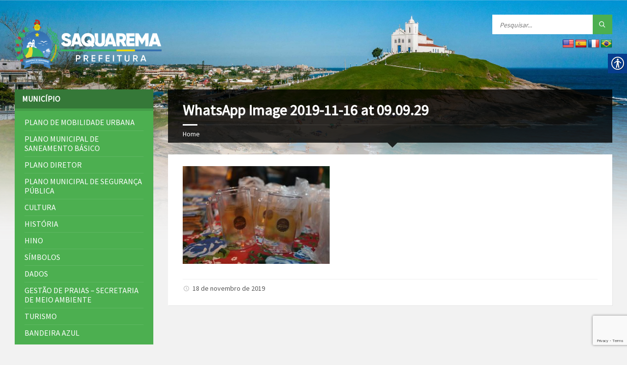

--- FILE ---
content_type: text/html; charset=UTF-8
request_url: https://www.saquarema.rj.gov.br/primeira-edicao-do-saquarema-beer-fest-e-sucesso/whatsapp-image-2019-11-16-at-09-09-29/
body_size: 12412
content:
<!DOCTYPE html>
<html lang="pt-BR">
<head data-template-uri="https://www.saquarema.rj.gov.br/wp-content/themes/townpress">
    <meta http-equiv="Content-Type" content="text/html; charset=UTF-8" />
    <meta name="viewport" content="width=device-width, initial-scale=1.0">
    <link rel="profile" href="http://gmpg.org/xfn/11" />
    <link rel="pingback" href="https://www.saquarema.rj.gov.br/xmlrpc.php" />
	<link rel="shortcut icon" href="https://www.saquarema.rj.gov.br/wp-content/uploads/2025/01/favicon_270x270.png">    <title>WhatsApp Image 2019-11-16 at 09.09.29 | Prefeitura de Saquarema</title>
<meta name='robots' content='max-image-preview:large' />
<link rel='dns-prefetch' href='//translate.google.com' />
<link rel='dns-prefetch' href='//fonts.googleapis.com' />
<link rel='dns-prefetch' href='//s.w.org' />
<link rel='preconnect' href='https://fonts.gstatic.com' crossorigin />
<link rel="alternate" type="application/rss+xml" title="Feed para Prefeitura de Saquarema &raquo;" href="https://www.saquarema.rj.gov.br/feed/" />
<link rel="alternate" type="application/rss+xml" title="Feed de comentários para Prefeitura de Saquarema &raquo;" href="https://www.saquarema.rj.gov.br/comments/feed/" />
<script type="text/javascript">
window._wpemojiSettings = {"baseUrl":"https:\/\/s.w.org\/images\/core\/emoji\/13.1.0\/72x72\/","ext":".png","svgUrl":"https:\/\/s.w.org\/images\/core\/emoji\/13.1.0\/svg\/","svgExt":".svg","source":{"concatemoji":"\/\/www.saquarema.rj.gov.br\/wp-includes\/js\/wp-emoji-release.min.js?ver=5.9.2"}};
/*! This file is auto-generated */
!function(e,a,t){var n,r,o,i=a.createElement("canvas"),p=i.getContext&&i.getContext("2d");function s(e,t){var a=String.fromCharCode;p.clearRect(0,0,i.width,i.height),p.fillText(a.apply(this,e),0,0);e=i.toDataURL();return p.clearRect(0,0,i.width,i.height),p.fillText(a.apply(this,t),0,0),e===i.toDataURL()}function c(e){var t=a.createElement("script");t.src=e,t.defer=t.type="text/javascript",a.getElementsByTagName("head")[0].appendChild(t)}for(o=Array("flag","emoji"),t.supports={everything:!0,everythingExceptFlag:!0},r=0;r<o.length;r++)t.supports[o[r]]=function(e){if(!p||!p.fillText)return!1;switch(p.textBaseline="top",p.font="600 32px Arial",e){case"flag":return s([127987,65039,8205,9895,65039],[127987,65039,8203,9895,65039])?!1:!s([55356,56826,55356,56819],[55356,56826,8203,55356,56819])&&!s([55356,57332,56128,56423,56128,56418,56128,56421,56128,56430,56128,56423,56128,56447],[55356,57332,8203,56128,56423,8203,56128,56418,8203,56128,56421,8203,56128,56430,8203,56128,56423,8203,56128,56447]);case"emoji":return!s([10084,65039,8205,55357,56613],[10084,65039,8203,55357,56613])}return!1}(o[r]),t.supports.everything=t.supports.everything&&t.supports[o[r]],"flag"!==o[r]&&(t.supports.everythingExceptFlag=t.supports.everythingExceptFlag&&t.supports[o[r]]);t.supports.everythingExceptFlag=t.supports.everythingExceptFlag&&!t.supports.flag,t.DOMReady=!1,t.readyCallback=function(){t.DOMReady=!0},t.supports.everything||(n=function(){t.readyCallback()},a.addEventListener?(a.addEventListener("DOMContentLoaded",n,!1),e.addEventListener("load",n,!1)):(e.attachEvent("onload",n),a.attachEvent("onreadystatechange",function(){"complete"===a.readyState&&t.readyCallback()})),(n=t.source||{}).concatemoji?c(n.concatemoji):n.wpemoji&&n.twemoji&&(c(n.twemoji),c(n.wpemoji)))}(window,document,window._wpemojiSettings);
</script>
<style type="text/css">
img.wp-smiley,
img.emoji {
	display: inline !important;
	border: none !important;
	box-shadow: none !important;
	height: 1em !important;
	width: 1em !important;
	margin: 0 0.07em !important;
	vertical-align: -0.1em !important;
	background: none !important;
	padding: 0 !important;
}
</style>
	<link rel="stylesheet" href="https://www.saquarema.rj.gov.br/wp-content/cache/minify/aa145.css" media="all" />




<style id='global-styles-inline-css' type='text/css'>
body{--wp--preset--color--black: #000000;--wp--preset--color--cyan-bluish-gray: #abb8c3;--wp--preset--color--white: #ffffff;--wp--preset--color--pale-pink: #f78da7;--wp--preset--color--vivid-red: #cf2e2e;--wp--preset--color--luminous-vivid-orange: #ff6900;--wp--preset--color--luminous-vivid-amber: #fcb900;--wp--preset--color--light-green-cyan: #7bdcb5;--wp--preset--color--vivid-green-cyan: #00d084;--wp--preset--color--pale-cyan-blue: #8ed1fc;--wp--preset--color--vivid-cyan-blue: #0693e3;--wp--preset--color--vivid-purple: #9b51e0;--wp--preset--gradient--vivid-cyan-blue-to-vivid-purple: linear-gradient(135deg,rgba(6,147,227,1) 0%,rgb(155,81,224) 100%);--wp--preset--gradient--light-green-cyan-to-vivid-green-cyan: linear-gradient(135deg,rgb(122,220,180) 0%,rgb(0,208,130) 100%);--wp--preset--gradient--luminous-vivid-amber-to-luminous-vivid-orange: linear-gradient(135deg,rgba(252,185,0,1) 0%,rgba(255,105,0,1) 100%);--wp--preset--gradient--luminous-vivid-orange-to-vivid-red: linear-gradient(135deg,rgba(255,105,0,1) 0%,rgb(207,46,46) 100%);--wp--preset--gradient--very-light-gray-to-cyan-bluish-gray: linear-gradient(135deg,rgb(238,238,238) 0%,rgb(169,184,195) 100%);--wp--preset--gradient--cool-to-warm-spectrum: linear-gradient(135deg,rgb(74,234,220) 0%,rgb(151,120,209) 20%,rgb(207,42,186) 40%,rgb(238,44,130) 60%,rgb(251,105,98) 80%,rgb(254,248,76) 100%);--wp--preset--gradient--blush-light-purple: linear-gradient(135deg,rgb(255,206,236) 0%,rgb(152,150,240) 100%);--wp--preset--gradient--blush-bordeaux: linear-gradient(135deg,rgb(254,205,165) 0%,rgb(254,45,45) 50%,rgb(107,0,62) 100%);--wp--preset--gradient--luminous-dusk: linear-gradient(135deg,rgb(255,203,112) 0%,rgb(199,81,192) 50%,rgb(65,88,208) 100%);--wp--preset--gradient--pale-ocean: linear-gradient(135deg,rgb(255,245,203) 0%,rgb(182,227,212) 50%,rgb(51,167,181) 100%);--wp--preset--gradient--electric-grass: linear-gradient(135deg,rgb(202,248,128) 0%,rgb(113,206,126) 100%);--wp--preset--gradient--midnight: linear-gradient(135deg,rgb(2,3,129) 0%,rgb(40,116,252) 100%);--wp--preset--duotone--dark-grayscale: url('#wp-duotone-dark-grayscale');--wp--preset--duotone--grayscale: url('#wp-duotone-grayscale');--wp--preset--duotone--purple-yellow: url('#wp-duotone-purple-yellow');--wp--preset--duotone--blue-red: url('#wp-duotone-blue-red');--wp--preset--duotone--midnight: url('#wp-duotone-midnight');--wp--preset--duotone--magenta-yellow: url('#wp-duotone-magenta-yellow');--wp--preset--duotone--purple-green: url('#wp-duotone-purple-green');--wp--preset--duotone--blue-orange: url('#wp-duotone-blue-orange');--wp--preset--font-size--small: 13px;--wp--preset--font-size--medium: 20px;--wp--preset--font-size--large: 36px;--wp--preset--font-size--x-large: 42px;}.has-black-color{color: var(--wp--preset--color--black) !important;}.has-cyan-bluish-gray-color{color: var(--wp--preset--color--cyan-bluish-gray) !important;}.has-white-color{color: var(--wp--preset--color--white) !important;}.has-pale-pink-color{color: var(--wp--preset--color--pale-pink) !important;}.has-vivid-red-color{color: var(--wp--preset--color--vivid-red) !important;}.has-luminous-vivid-orange-color{color: var(--wp--preset--color--luminous-vivid-orange) !important;}.has-luminous-vivid-amber-color{color: var(--wp--preset--color--luminous-vivid-amber) !important;}.has-light-green-cyan-color{color: var(--wp--preset--color--light-green-cyan) !important;}.has-vivid-green-cyan-color{color: var(--wp--preset--color--vivid-green-cyan) !important;}.has-pale-cyan-blue-color{color: var(--wp--preset--color--pale-cyan-blue) !important;}.has-vivid-cyan-blue-color{color: var(--wp--preset--color--vivid-cyan-blue) !important;}.has-vivid-purple-color{color: var(--wp--preset--color--vivid-purple) !important;}.has-black-background-color{background-color: var(--wp--preset--color--black) !important;}.has-cyan-bluish-gray-background-color{background-color: var(--wp--preset--color--cyan-bluish-gray) !important;}.has-white-background-color{background-color: var(--wp--preset--color--white) !important;}.has-pale-pink-background-color{background-color: var(--wp--preset--color--pale-pink) !important;}.has-vivid-red-background-color{background-color: var(--wp--preset--color--vivid-red) !important;}.has-luminous-vivid-orange-background-color{background-color: var(--wp--preset--color--luminous-vivid-orange) !important;}.has-luminous-vivid-amber-background-color{background-color: var(--wp--preset--color--luminous-vivid-amber) !important;}.has-light-green-cyan-background-color{background-color: var(--wp--preset--color--light-green-cyan) !important;}.has-vivid-green-cyan-background-color{background-color: var(--wp--preset--color--vivid-green-cyan) !important;}.has-pale-cyan-blue-background-color{background-color: var(--wp--preset--color--pale-cyan-blue) !important;}.has-vivid-cyan-blue-background-color{background-color: var(--wp--preset--color--vivid-cyan-blue) !important;}.has-vivid-purple-background-color{background-color: var(--wp--preset--color--vivid-purple) !important;}.has-black-border-color{border-color: var(--wp--preset--color--black) !important;}.has-cyan-bluish-gray-border-color{border-color: var(--wp--preset--color--cyan-bluish-gray) !important;}.has-white-border-color{border-color: var(--wp--preset--color--white) !important;}.has-pale-pink-border-color{border-color: var(--wp--preset--color--pale-pink) !important;}.has-vivid-red-border-color{border-color: var(--wp--preset--color--vivid-red) !important;}.has-luminous-vivid-orange-border-color{border-color: var(--wp--preset--color--luminous-vivid-orange) !important;}.has-luminous-vivid-amber-border-color{border-color: var(--wp--preset--color--luminous-vivid-amber) !important;}.has-light-green-cyan-border-color{border-color: var(--wp--preset--color--light-green-cyan) !important;}.has-vivid-green-cyan-border-color{border-color: var(--wp--preset--color--vivid-green-cyan) !important;}.has-pale-cyan-blue-border-color{border-color: var(--wp--preset--color--pale-cyan-blue) !important;}.has-vivid-cyan-blue-border-color{border-color: var(--wp--preset--color--vivid-cyan-blue) !important;}.has-vivid-purple-border-color{border-color: var(--wp--preset--color--vivid-purple) !important;}.has-vivid-cyan-blue-to-vivid-purple-gradient-background{background: var(--wp--preset--gradient--vivid-cyan-blue-to-vivid-purple) !important;}.has-light-green-cyan-to-vivid-green-cyan-gradient-background{background: var(--wp--preset--gradient--light-green-cyan-to-vivid-green-cyan) !important;}.has-luminous-vivid-amber-to-luminous-vivid-orange-gradient-background{background: var(--wp--preset--gradient--luminous-vivid-amber-to-luminous-vivid-orange) !important;}.has-luminous-vivid-orange-to-vivid-red-gradient-background{background: var(--wp--preset--gradient--luminous-vivid-orange-to-vivid-red) !important;}.has-very-light-gray-to-cyan-bluish-gray-gradient-background{background: var(--wp--preset--gradient--very-light-gray-to-cyan-bluish-gray) !important;}.has-cool-to-warm-spectrum-gradient-background{background: var(--wp--preset--gradient--cool-to-warm-spectrum) !important;}.has-blush-light-purple-gradient-background{background: var(--wp--preset--gradient--blush-light-purple) !important;}.has-blush-bordeaux-gradient-background{background: var(--wp--preset--gradient--blush-bordeaux) !important;}.has-luminous-dusk-gradient-background{background: var(--wp--preset--gradient--luminous-dusk) !important;}.has-pale-ocean-gradient-background{background: var(--wp--preset--gradient--pale-ocean) !important;}.has-electric-grass-gradient-background{background: var(--wp--preset--gradient--electric-grass) !important;}.has-midnight-gradient-background{background: var(--wp--preset--gradient--midnight) !important;}.has-small-font-size{font-size: var(--wp--preset--font-size--small) !important;}.has-medium-font-size{font-size: var(--wp--preset--font-size--medium) !important;}.has-large-font-size{font-size: var(--wp--preset--font-size--large) !important;}.has-x-large-font-size{font-size: var(--wp--preset--font-size--x-large) !important;}
</style>
<link rel="stylesheet" href="https://www.saquarema.rj.gov.br/wp-content/cache/minify/b94d5.css" media="all" />








<style id='wpa-style-inline-css' type='text/css'>

.wpa-hide-ltr#skiplinks a, .wpa-hide-ltr#skiplinks a:hover, .wpa-hide-ltr#skiplinks a:visited {
	
}
.wpa-hide-ltr#skiplinks a:active,  .wpa-hide-ltr#skiplinks a:focus {
	
}
	:root { --admin-bar-top : 7px; }
</style>
<link rel="stylesheet" href="https://www.saquarema.rj.gov.br/wp-content/cache/minify/3f759.css" media="all" />




<style id='main-style-inline-css' type='text/css'>
body { font-family: 'Source Sans Pro', Arial, sans-serif; font-size: 16px; font-weight: 400; }
 .header-branding.m-large-logo span { max-width: 500px; } .header-branding.m-small-logo span { max-width: 300px; } @media ( max-width: 991px ) { .header-branding.m-small-logo span, .header-branding.m-large-logo span { max-width: 300px; } }
.sidebar .widget-inner.m-has-bg { background-image: url( 'https://www.saquarema.rj.gov.br/wp-content/uploads/2017/08/locale-igreja-2.jpg'); }
</style>
<link rel="stylesheet" href="https://www.saquarema.rj.gov.br/wp-content/cache/minify/bf9d9.css" media="all" />

<style id='theme-skin-inline-css' type='text/css'>
a.link-banner.viveiro{
	background: linear-gradient(to left, #48a470, #09582c);
}
a.link-banner.viveiro i{
	color: #09582c;
}
</style>
<link rel="preload" as="style" href="//fonts.googleapis.com/css?family=Source%20Sans%20Pro:400&#038;subset=latin&#038;display=swap&#038;ver=5.9.2" /><link rel="stylesheet" href="//fonts.googleapis.com/css?family=Source%20Sans%20Pro:400&#038;subset=latin&#038;display=swap&#038;ver=5.9.2" media="print" onload="this.media='all'"><noscript><link rel="stylesheet" href="//fonts.googleapis.com/css?family=Source%20Sans%20Pro:400&#038;subset=latin&#038;display=swap&#038;ver=5.9.2" /></noscript><script  src="https://www.saquarema.rj.gov.br/wp-content/cache/minify/818c0.js"></script>


<link rel="https://api.w.org/" href="https://www.saquarema.rj.gov.br/wp-json/" /><link rel="alternate" type="application/json" href="https://www.saquarema.rj.gov.br/wp-json/wp/v2/media/33341" /><link rel="EditURI" type="application/rsd+xml" title="RSD" href="https://www.saquarema.rj.gov.br/xmlrpc.php?rsd" />
<link rel="wlwmanifest" type="application/wlwmanifest+xml" href="https://www.saquarema.rj.gov.br/wp-includes/wlwmanifest.xml" /> 
<link rel='shortlink' href='https://www.saquarema.rj.gov.br/?p=33341' />
<link rel="alternate" type="application/json+oembed" href="https://www.saquarema.rj.gov.br/wp-json/oembed/1.0/embed?url=https%3A%2F%2Fwww.saquarema.rj.gov.br%2Fprimeira-edicao-do-saquarema-beer-fest-e-sucesso%2Fwhatsapp-image-2019-11-16-at-09-09-29%2F" />
<link rel="alternate" type="text/xml+oembed" href="https://www.saquarema.rj.gov.br/wp-json/oembed/1.0/embed?url=https%3A%2F%2Fwww.saquarema.rj.gov.br%2Fprimeira-edicao-do-saquarema-beer-fest-e-sucesso%2Fwhatsapp-image-2019-11-16-at-09-09-29%2F&#038;format=xml" />
<meta name="generator" content="Redux 4.4.11" /><style type="text/css" media="screen"></style><style>div#flags ul > li:first-child {
    margin-top: 10px;
}#google_language_translator{text-align:left!important;}select.goog-te-combo{float:right;}.goog-te-gadget{padding-top:13px;}.goog-te-gadget .goog-te-combo{margin-top:-7px!important;}.goog-te-gadget{margin-top:2px!important;}p.hello{font-size:12px;color:#666;}div.skiptranslate.goog-te-gadget{display:inline!important;}#google_language_translator,#language{clear:both;width:160px;text-align:right;}#language{float:right;}#flags{text-align:right;width:165px;float:right;clear:right;}#flags ul{float:right!important;}p.hello{text-align:right;float:right;clear:both;}.glt-clear{height:0px;clear:both;margin:0px;padding:0px;}#flags{width:165px;}#flags a{display:inline-block;margin-left:2px;}#google_language_translator{width:auto!important;}div.skiptranslate.goog-te-gadget{display:inline!important;}.goog-tooltip{display: none!important;}.goog-tooltip:hover{display: none!important;}.goog-text-highlight{background-color:transparent!important;border:none!important;box-shadow:none!important;}#google_language_translator{display:none;}#google_language_translator select.goog-te-combo{color:#32373c;}div.skiptranslate{display:none!important;}body{top:0px!important;}#goog-gt-{display:none!important;}font font{background-color:transparent!important;box-shadow:none!important;position:initial!important;}#glt-translate-trigger{left:20px;right:auto;}#glt-translate-trigger > span{color:#ffffff;}#glt-translate-trigger{background:#f89406;}</style><meta name="generator" content="Powered by Visual Composer - drag and drop page builder for WordPress."/>
<!--[if lte IE 9]><link rel="stylesheet" type="text/css" href="https://www.saquarema.rj.gov.br/wp-content/plugins/js_composer/assets/css/vc_lte_ie9.min.css" media="screen"><![endif]--><!--[if lte IE 9]><link rel="stylesheet" type="text/css" href="https://www.saquarema.rj.gov.br/wp-content/themes/townpress/library/css/oldie.css"><![endif]--><!--[if lt IE 9]><script src="https://www.saquarema.rj.gov.br/wp-content/themes/townpress/library/js/html5.min.js"></script><![endif]--><!--[if lt IE 9]><script src="https://www.saquarema.rj.gov.br/wp-content/themes/townpress/library/js/respond.min.js"></script><![endif]--><link rel="icon" href="https://www.saquarema.rj.gov.br/wp-content/uploads/2025/01/favicon_270x270-150x150.png" sizes="32x32" />
<link rel="icon" href="https://www.saquarema.rj.gov.br/wp-content/uploads/2025/01/favicon_270x270.png" sizes="192x192" />
<link rel="apple-touch-icon" href="https://www.saquarema.rj.gov.br/wp-content/uploads/2025/01/favicon_270x270.png" />
<meta name="msapplication-TileImage" content="https://www.saquarema.rj.gov.br/wp-content/uploads/2025/01/favicon_270x270.png" />
<noscript><style type="text/css"> .wpb_animate_when_almost_visible { opacity: 1; }</style></noscript></head>



<body class="attachment attachment-template-default single single-attachment postid-33341 attachmentid-33341 attachment-jpeg  m-has-header-bg real-accessability-body metaslider-plugin wpb-js-composer js-comp-ver-5.1 vc_responsive">

	
	<!-- HEADER : begin -->
	<header id="header" class="m-has-header-tools m-has-search">
		<div class="header-inner">

			<!-- HEADER CONTENT : begin -->
			<div class="header-content">			
				<!--div class="barra-topo">
					<div class="c-container">
					    <ul class="atalhos-teclado">
					        <li>
					          <a href="#page-content" class="link" accesskey="1">
					            Ir para o conteúdo [1]</a>
					        </li>
					        <li>
					          <a href="#menu" class="link" accesskey="2">
					            Ir para o menu [2]</a>
					        </li>
					        <li>
					          <a href="#search" class="link" accesskey="3">
					            Ir para a busca [3]</a>
					        </li>
					      </ul>

					      <ul class="acessibilidade">
					      <li><a href="#search" class="a11y-toggle-contrast toggle-contrast" id="is_normal_contrast" ><span class="aticon aticon-adjust" aria-hidden="true"></span> <span class="offscreen">Alternar Contraste </span></a></li>
					      <li> | </li>
					      <li><a href="#search" class="a11y-toggle-fontsize toggle-fontsize" id="is_normal_fontsize" ><span class="aticon aticon-font" aria-hidden="true"></span> <span class="offscreen">Alternar Tamanho da Fonte </span></a></li>

							</ul>
				
					</div>
				</div-->
				<div class="c-container">
					<div class="header-content-inner">

												<!-- HEADER BRANDING : begin -->

																															<div class="header-branding m-small-logo">

							<a href="https://www.saquarema.rj.gov.br"><span><img src="https://www.saquarema.rj.gov.br/wp-content/uploads/2025/01/LogoSite_PrefeituraSaquarema_800xProporcional.png"
							 data-hires="https://www.saquarema.rj.gov.br/wp-content/uploads/2025/01/LogoSite_PrefeituraSaquarema_800xProporcional.png"							alt="Prefeitura de Saquarema"></span></a>

						</div>
						<!-- HEADER BRANDING : end -->
						
						<!-- HEADER TOGGLE HOLDER : begin -->
						<div class="header-toggle-holder">

							<!-- HEADER TOGGLE : begin -->
							<button class="header-toggle" type="button">
								<i class="ico-open tp tp-menu"></i>
								<i class="ico-close tp tp-cross"></i>
								<span>Menu</span>
							</button>
							<!-- HEADER TOGGLE : end -->

							
						</div>
						<!-- HEADER TOGGLE HOLDER : end -->

												<!-- HEADER MENU : begin -->
						<div class="header-menu">
										
	<!-- MAIN MENU : begin -->
	<h2>Município</h2>
	<nav class="main-menu">

		<ul id="menu-municipio" class="menu-items clearfix"><li id="menu-item-153708" class="menu-item menu-item-type-post_type menu-item-object-page menu-item-153708"><a href="https://www.saquarema.rj.gov.br/plano-de-mobilidade-urbana/">Plano de Mobilidade Urbana</a></li>
<li id="menu-item-153766" class="menu-item menu-item-type-post_type menu-item-object-page menu-item-153766"><a href="https://www.saquarema.rj.gov.br/pmsb/">Plano Municipal de Saneamento Básico</a></li>
<li id="menu-item-153709" class="menu-item menu-item-type-custom menu-item-object-custom menu-item-153709"><a target="_blank" rel="noopener" href="https://planodiretor.saquarema.rj.gov.br/">Plano Diretor</a></li>
<li id="menu-item-153710" class="menu-item menu-item-type-post_type menu-item-object-page menu-item-153710"><a href="https://www.saquarema.rj.gov.br/plano-municipal-de-seguranca-publica/">Plano Municipal de Segurança Pública</a></li>
<li id="menu-item-153711" class="menu-item menu-item-type-post_type menu-item-object-page menu-item-153711"><a href="https://www.saquarema.rj.gov.br/cultura/">Cultura</a></li>
<li id="menu-item-153712" class="menu-item menu-item-type-post_type menu-item-object-page menu-item-153712"><a href="https://www.saquarema.rj.gov.br/historia/">História</a></li>
<li id="menu-item-153713" class="menu-item menu-item-type-post_type menu-item-object-page menu-item-153713"><a href="https://www.saquarema.rj.gov.br/hino/">Hino</a></li>
<li id="menu-item-153714" class="menu-item menu-item-type-post_type menu-item-object-page menu-item-153714"><a href="https://www.saquarema.rj.gov.br/simbolos/">Símbolos</a></li>
<li id="menu-item-153715" class="menu-item menu-item-type-post_type menu-item-object-page menu-item-153715"><a href="https://www.saquarema.rj.gov.br/dados/">Dados</a></li>
<li id="menu-item-153717" class="menu-item menu-item-type-post_type menu-item-object-page menu-item-153717"><a href="https://www.saquarema.rj.gov.br/gestao-de-praias/">Gestão de Praias – Secretaria de Meio Ambiente</a></li>
<li id="menu-item-153718" class="menu-item menu-item-type-post_type menu-item-object-page menu-item-153718"><a href="https://www.saquarema.rj.gov.br/turismo/">Turismo</a></li>
<li id="menu-item-153719" class="menu-item menu-item-type-post_type menu-item-object-page menu-item-153719"><a href="https://www.saquarema.rj.gov.br/bandeira-azul/">Bandeira Azul</a></li>
</ul>
	</nav>

	<h2>Coronavírus</h2>
	<nav class="main-menu">

		<ul id="menu-coronavirus" class="menu-items clearfix"><li id="menu-item-41292" class="menu-item menu-item-type-post_type menu-item-object-page menu-item-41292"><a target="_blank" rel="noopener" href="https://www.saquarema.rj.gov.br/coronavirus/">Informações e Boletim</a></li>
<li id="menu-item-41293" class="menu-item menu-item-type-custom menu-item-object-custom menu-item-41293"><a target="_blank" rel="noopener" href="https://licitacoes.saquarema.rj.gov.br/covid-19-aquisicoes/">Aquisições</a></li>
</ul>
	</nav>

	<h2>Governo</h2>
	<nav class="main-menu">

		<ul id="menu-governo" class="menu-items clearfix"><li id="menu-item-172165" class="menu-item menu-item-type-custom menu-item-object-custom menu-item-172165"><a href="https://transparencia.saquarema.rj.gov.br/prefeitura/secretarias-e-orgaos/">Secretarias e Órgãos</a></li>
<li id="menu-item-3100" class="menu-item menu-item-type-post_type menu-item-object-page menu-item-3100"><a href="https://www.saquarema.rj.gov.br/legislacao/">Legislação</a></li>
<li id="menu-item-2766" class="menu-item menu-item-type-custom menu-item-object-custom menu-item-has-children menu-item-2766"><a href="http://#">Serviços</a>
<ul class="sub-menu">
	<li id="menu-item-2768" class="menu-item menu-item-type-post_type menu-item-object-page menu-item-2768"><a href="https://www.saquarema.rj.gov.br/telefones-uteis/">Telefones Úteis</a></li>
	<li id="menu-item-2933" class="menu-item menu-item-type-custom menu-item-object-custom menu-item-2933"><a href="http://transparencia.saquarema.rj.gov.br/prefeitura/unidades-de-saude/">Unidades de Saúde <i class="fa fa-external-link fa-fw"></i></a></li>
	<li id="menu-item-2932" class="menu-item menu-item-type-custom menu-item-object-custom menu-item-2932"><a href="http://transparencia.saquarema.rj.gov.br/prefeitura/unidades-de-educacao/">Unidades de Educação <i class="fa fa-external-link fa-fw"></i></a></li>
	<li id="menu-item-2931" class="menu-item menu-item-type-custom menu-item-object-custom menu-item-2931"><a href="http://transparencia.saquarema.rj.gov.br/prefeitura/unidades-de-desenvolvimento-social/">Unidades de Desenvolvimento Social <i class="fa fa-external-link fa-fw"></i></a></li>
</ul>
</li>
<li id="menu-item-133483" class="menu-item menu-item-type-post_type menu-item-object-page menu-item-133483"><a href="https://www.saquarema.rj.gov.br/conselho-municipal-de-educacao/">Conselho Municipal de Educação</a></li>
<li id="menu-item-72907" class="menu-item menu-item-type-post_type menu-item-object-page menu-item-72907"><a href="https://www.saquarema.rj.gov.br/conselho-de-acompanhamento-e-controle-social-cacs-fundeb/">Conselho de Acompanhamento e Controle Social – CACS FUNDEB</a></li>
<li id="menu-item-109262" class="menu-item menu-item-type-post_type menu-item-object-page menu-item-109262"><a href="https://www.saquarema.rj.gov.br/conselho-municipal-dos-direitos-da-mulher/">Conselho Municipal dos Direitos da Mulher</a></li>
<li id="menu-item-69321" class="menu-item menu-item-type-post_type menu-item-object-page menu-item-69321"><a href="https://www.saquarema.rj.gov.br/conselho-municipal-de-meio-ambiente/">Conselho Municipal de Meio Ambiente</a></li>
<li id="menu-item-74715" class="menu-item menu-item-type-post_type menu-item-object-page menu-item-74715"><a href="https://www.saquarema.rj.gov.br/conselho-municipal-de-saude/">Conselho Municipal de Saúde</a></li>
<li id="menu-item-172595" class="menu-item menu-item-type-post_type menu-item-object-page menu-item-172595"><a href="https://www.saquarema.rj.gov.br/conselho-municipal-dos-direitos-da-pessoa-idosa/">Conselho Municipal dos Direitos da Pessoa Idosa</a></li>
</ul>
	</nav>

	<h2>Serviços Públicos</h2>
	<nav class="main-menu">

		<ul id="menu-servicos-publicos" class="menu-items clearfix"><li id="menu-item-153720" class="menu-item menu-item-type-post_type menu-item-object-page menu-item-153720"><a href="https://www.saquarema.rj.gov.br/coleta-de-lixo-calendario/">Coleta de Lixo (Calendário)</a></li>
<li id="menu-item-172161" class="menu-item menu-item-type-custom menu-item-object-custom menu-item-172161"><a href="https://transparencia.saquarema.rj.gov.br/ouvidoria/">Ouvidoria</a></li>
<li id="menu-item-173572" class="menu-item menu-item-type-post_type menu-item-object-page menu-item-173572"><a href="https://www.saquarema.rj.gov.br/pagamento-da-taxa-de-turismo/">Pagamento da Taxa de Turismo</a></li>
</ul>
	</nav>

	<h2>Servidor</h2>
	<nav class="main-menu">

		<ul id="menu-servidor" class="menu-items clearfix"><li id="menu-item-20379" class="menu-item menu-item-type-post_type menu-item-object-page menu-item-20379"><a href="https://www.saquarema.rj.gov.br/chamamento-publico/">Chamamento Público</a></li>
<li id="menu-item-3078" class="menu-item menu-item-type-post_type menu-item-object-page menu-item-3078"><a href="https://www.saquarema.rj.gov.br/concursos/">Concursos</a></li>
<li id="menu-item-172980" class="menu-item menu-item-type-post_type menu-item-object-page menu-item-172980"><a href="https://www.saquarema.rj.gov.br/cursos-do-tribunal-de-contas-para-os-servidores-municipais/">Cursos do Tribunal de Contas para os Servidores Municipais</a></li>
<li id="menu-item-3077" class="menu-item menu-item-type-post_type menu-item-object-page menu-item-3077"><a href="https://www.saquarema.rj.gov.br/processos-seletivos/">Processos Seletivos</a></li>
<li id="menu-item-2814" class="menu-item menu-item-type-custom menu-item-object-custom menu-item-2814"><a href="https://pessoal.saquarema.rj.gov.br/sipweb/trabalhador/login/login.xhtml">Contracheque</a></li>
<li id="menu-item-2815" class="menu-item menu-item-type-post_type menu-item-object-page menu-item-2815"><a href="https://www.saquarema.rj.gov.br/auxilio-transporte/">Auxilio Transporte</a></li>
<li id="menu-item-171021" class="menu-item menu-item-type-post_type menu-item-object-page menu-item-171021"><a href="https://www.saquarema.rj.gov.br/suntentai/">SuntentAí</a></li>
<li id="menu-item-2817" class="menu-item menu-item-type-custom menu-item-object-custom menu-item-2817"><a href="https://webmail-seguro.com.br/saquarema.rj.gov.br/">Webmail</a></li>
<li id="menu-item-172160" class="menu-item menu-item-type-custom menu-item-object-custom menu-item-172160"><a href="https://transparencia.saquarema.rj.gov.br/ouvidoria/">Ouvidoria</a></li>
<li id="menu-item-173950" class="menu-item menu-item-type-post_type menu-item-object-page menu-item-173950"><a href="https://www.saquarema.rj.gov.br/atendimento-em-ti/">Abrir Chamado</a></li>
</ul>
	</nav>

	<h2>Notícias</h2>	
	<nav class="main-menu">

		<ul id="menu-noticias" class="menu-items clearfix"><li id="menu-item-133236" class="menu-item menu-item-type-post_type menu-item-object-page menu-item-133236"><a href="https://www.saquarema.rj.gov.br/noticias/">Arquivo</a></li>
<li id="menu-item-133237" class="menu-item menu-item-type-post_type menu-item-object-page menu-item-133237"><a href="https://www.saquarema.rj.gov.br/saiu-na-midia/">Saiu na mídia</a></li>
<li id="menu-item-173119" class="menu-item menu-item-type-post_type menu-item-object-page menu-item-173119"><a href="https://www.saquarema.rj.gov.br/videos-saquarema/">Videos</a></li>
<li id="menu-item-133239" class="menu-item menu-item-type-post_type menu-item-object-page menu-item-133239"><a href="https://www.saquarema.rj.gov.br/sala-de-imprensa/">Sala de Imprensa</a></li>
</ul>
	</nav>
	<!-- MAIN MENU : end -->

						</div>
						<!-- HEADER MENU : end -->
						
												<!-- HEADER TOOLS : begin -->
						<div class="header-tools">

														<!-- HEADER SEARCH : begin -->
							<div class="header-search" id="search">
								
	<!-- STANDARD SEARCH FORM : begin -->
	<form class="c-search-form" action="https://www.saquarema.rj.gov.br/" method="get">
		<div class="form-fields">
			<input type="text" name="s" placeholder="Pesquisar..." value="">
			<button class="submit-btn" type="submit"><i class="tp tp-magnifier"></i></button>
		</div>
	</form>
	<!-- STANDARD SEARCH FORM : end -->





							</div>
							<!-- HEADER SEARCH : end -->
														<div style="clear:both;"></div>
							<div id="flags" class="size24"><ul id="sortable" class="ui-sortable" style="float:left"><li id="English"><a href="#" title="English" class="nturl notranslate en flag united-states"></a></li><li id="Spanish"><a href="#" title="Spanish" class="nturl notranslate es flag Spanish"></a></li><li id="French"><a href="#" title="French" class="nturl notranslate fr flag French"></a></li><li id="Portuguese"><a href="#" title="Portuguese" class="nturl notranslate pt flag brazil"></a></li></ul></div><div id="google_language_translator" class="default-language-pt"></div>
							
							
							
						</div>
						<!-- HEADER TOOLS : end -->
						
					</div>
				</div>

			</div>
			<!-- HEADER CONTENT : end -->

			
		</div>
	</header>
	<!-- HEADER : end -->

	<!-- HEADER BG : begin -->
	<div class="header-bg">

		<!-- HEADER IMAGE : begin -->
		<div class="header-image" data-autoplay="8">
						
			
							<div class="image-layer" style="background-image: url( 'https://www.saquarema.rj.gov.br/wp-content/uploads/2025/01/background_site_2025_medium-scaled.jpg' );"></div>
			
		</div>
		<!-- HEADER IMAGE : begin -->

	</div>
	<!-- HEADER BG : end -->

	<!-- CORE : begin -->
	<div id="core" class="post-33341 attachment type-attachment status-inherit hentry">
		<div class="c-container">


	

	
	
<div class="row">

	<div class="col-md-9 middle-column col-md-push-3">

	

				

	
	<!-- PAGE HEADER : begin -->
	<div id="page-header" class=" m-has-breadcrumbs">

		<!-- PAGE TITLE : begin -->
		<div class="page-title"><h1>WhatsApp Image 2019-11-16 at 09.09.29</h1></div>
		<!-- PAGE TITLE : end -->

				<!-- BREADCRUMBS : begin -->
<div class="breadcrumbs"><ul>


			<li class="home"><a href="https://www.saquarema.rj.gov.br">Home</a></li>
	

	

</ul></div>
<!-- BREADCRUMBS : end -->		
	</div>
	<!-- PAGE HEADER : end -->


<!-- PAGE CONTENT : begin -->
<div id="page-content">
	
		
			<!-- ARTICLE DETAIL : begin -->
			<div class="article-single-page article-page">
							
    <article class="article post-33341 attachment type-attachment status-inherit hentry">
		<div class="c-content-box m-no-padding article-inner">

			
			<!-- ARTICLE CORE : begin -->
			<div class="article-core">

				<!-- ARTICLE CONTENT : begin -->
				<div class="article-content">
					<div class="article-content-inner">
						<p class="attachment"><a href='https://www.saquarema.rj.gov.br/wp-content/uploads/2019/11/WhatsApp-Image-2019-11-16-at-09.09.29.jpeg'><img width="300" height="200" src="https://www.saquarema.rj.gov.br/wp-content/uploads/2019/11/WhatsApp-Image-2019-11-16-at-09.09.29-300x200.jpeg" class="attachment-medium size-medium" alt="" loading="lazy" srcset="https://www.saquarema.rj.gov.br/wp-content/uploads/2019/11/WhatsApp-Image-2019-11-16-at-09.09.29-300x200.jpeg 300w, https://www.saquarema.rj.gov.br/wp-content/uploads/2019/11/WhatsApp-Image-2019-11-16-at-09.09.29-150x100.jpeg 150w, https://www.saquarema.rj.gov.br/wp-content/uploads/2019/11/WhatsApp-Image-2019-11-16-at-09.09.29-768x512.jpeg 768w, https://www.saquarema.rj.gov.br/wp-content/uploads/2019/11/WhatsApp-Image-2019-11-16-at-09.09.29-1024x682.jpeg 1024w, https://www.saquarema.rj.gov.br/wp-content/uploads/2019/11/WhatsApp-Image-2019-11-16-at-09.09.29.jpeg 1280w" sizes="(max-width: 300px) 100vw, 300px" /></a></p>
											</div>
				</div>
				<!-- ARTICLE CONTENT : end -->

			</div>
			<!-- ARTICLE CORE : end -->

			<!-- ARTICLE FOOTER : begin -->
			<div class="article-footer">
				<div class="article-footer-inner">

					<!-- ARTICLE DATE : begin -->
					<div class="article-date">

						<i class="ico tp tp-clock2"></i>
						<span class="article-date-holder">
													18 de novembro de 2019												</span>

						
						
					</div>
					<!-- ARTICLE DATE : end -->

					
				</div>
			</div>
			<!-- ARTICLE FOOTER : end -->

		</div>
    </article>

	
    
						</div>
			<!-- ARTICLE DETAIL : end -->

		
	</div>
<!-- PAGE CONTENT : end -->


	

	
	
	<hr class="c-separator m-margin-top-small m-margin-bottom-small m-transparent hidden-lg hidden-md">

</div>


<div class="col-md-3 left-column col-md-pull-9" id="menu">

			<div class="side-menu m-left-side m-show-submenu">
			
	<!-- MAIN MENU : begin -->
	<h2>Município</h2>
	<nav class="main-menu">

		<ul id="menu-municipio-1" class="menu-items clearfix"><li class="menu-item menu-item-type-post_type menu-item-object-page menu-item-153708"><a href="https://www.saquarema.rj.gov.br/plano-de-mobilidade-urbana/">Plano de Mobilidade Urbana</a></li>
<li class="menu-item menu-item-type-post_type menu-item-object-page menu-item-153766"><a href="https://www.saquarema.rj.gov.br/pmsb/">Plano Municipal de Saneamento Básico</a></li>
<li class="menu-item menu-item-type-custom menu-item-object-custom menu-item-153709"><a target="_blank" rel="noopener" href="https://planodiretor.saquarema.rj.gov.br/">Plano Diretor</a></li>
<li class="menu-item menu-item-type-post_type menu-item-object-page menu-item-153710"><a href="https://www.saquarema.rj.gov.br/plano-municipal-de-seguranca-publica/">Plano Municipal de Segurança Pública</a></li>
<li class="menu-item menu-item-type-post_type menu-item-object-page menu-item-153711"><a href="https://www.saquarema.rj.gov.br/cultura/">Cultura</a></li>
<li class="menu-item menu-item-type-post_type menu-item-object-page menu-item-153712"><a href="https://www.saquarema.rj.gov.br/historia/">História</a></li>
<li class="menu-item menu-item-type-post_type menu-item-object-page menu-item-153713"><a href="https://www.saquarema.rj.gov.br/hino/">Hino</a></li>
<li class="menu-item menu-item-type-post_type menu-item-object-page menu-item-153714"><a href="https://www.saquarema.rj.gov.br/simbolos/">Símbolos</a></li>
<li class="menu-item menu-item-type-post_type menu-item-object-page menu-item-153715"><a href="https://www.saquarema.rj.gov.br/dados/">Dados</a></li>
<li class="menu-item menu-item-type-post_type menu-item-object-page menu-item-153717"><a href="https://www.saquarema.rj.gov.br/gestao-de-praias/">Gestão de Praias – Secretaria de Meio Ambiente</a></li>
<li class="menu-item menu-item-type-post_type menu-item-object-page menu-item-153718"><a href="https://www.saquarema.rj.gov.br/turismo/">Turismo</a></li>
<li class="menu-item menu-item-type-post_type menu-item-object-page menu-item-153719"><a href="https://www.saquarema.rj.gov.br/bandeira-azul/">Bandeira Azul</a></li>
</ul>
	</nav>

	<h2>Coronavírus</h2>
	<nav class="main-menu">

		<ul id="menu-coronavirus-1" class="menu-items clearfix"><li class="menu-item menu-item-type-post_type menu-item-object-page menu-item-41292"><a target="_blank" rel="noopener" href="https://www.saquarema.rj.gov.br/coronavirus/">Informações e Boletim</a></li>
<li class="menu-item menu-item-type-custom menu-item-object-custom menu-item-41293"><a target="_blank" rel="noopener" href="https://licitacoes.saquarema.rj.gov.br/covid-19-aquisicoes/">Aquisições</a></li>
</ul>
	</nav>

	<h2>Governo</h2>
	<nav class="main-menu">

		<ul id="menu-governo-1" class="menu-items clearfix"><li class="menu-item menu-item-type-custom menu-item-object-custom menu-item-172165"><a href="https://transparencia.saquarema.rj.gov.br/prefeitura/secretarias-e-orgaos/">Secretarias e Órgãos</a></li>
<li class="menu-item menu-item-type-post_type menu-item-object-page menu-item-3100"><a href="https://www.saquarema.rj.gov.br/legislacao/">Legislação</a></li>
<li class="menu-item menu-item-type-custom menu-item-object-custom menu-item-has-children menu-item-2766"><a href="http://#">Serviços</a>
<ul class="sub-menu">
	<li class="menu-item menu-item-type-post_type menu-item-object-page menu-item-2768"><a href="https://www.saquarema.rj.gov.br/telefones-uteis/">Telefones Úteis</a></li>
	<li class="menu-item menu-item-type-custom menu-item-object-custom menu-item-2933"><a href="http://transparencia.saquarema.rj.gov.br/prefeitura/unidades-de-saude/">Unidades de Saúde <i class="fa fa-external-link fa-fw"></i></a></li>
	<li class="menu-item menu-item-type-custom menu-item-object-custom menu-item-2932"><a href="http://transparencia.saquarema.rj.gov.br/prefeitura/unidades-de-educacao/">Unidades de Educação <i class="fa fa-external-link fa-fw"></i></a></li>
	<li class="menu-item menu-item-type-custom menu-item-object-custom menu-item-2931"><a href="http://transparencia.saquarema.rj.gov.br/prefeitura/unidades-de-desenvolvimento-social/">Unidades de Desenvolvimento Social <i class="fa fa-external-link fa-fw"></i></a></li>
</ul>
</li>
<li class="menu-item menu-item-type-post_type menu-item-object-page menu-item-133483"><a href="https://www.saquarema.rj.gov.br/conselho-municipal-de-educacao/">Conselho Municipal de Educação</a></li>
<li class="menu-item menu-item-type-post_type menu-item-object-page menu-item-72907"><a href="https://www.saquarema.rj.gov.br/conselho-de-acompanhamento-e-controle-social-cacs-fundeb/">Conselho de Acompanhamento e Controle Social – CACS FUNDEB</a></li>
<li class="menu-item menu-item-type-post_type menu-item-object-page menu-item-109262"><a href="https://www.saquarema.rj.gov.br/conselho-municipal-dos-direitos-da-mulher/">Conselho Municipal dos Direitos da Mulher</a></li>
<li class="menu-item menu-item-type-post_type menu-item-object-page menu-item-69321"><a href="https://www.saquarema.rj.gov.br/conselho-municipal-de-meio-ambiente/">Conselho Municipal de Meio Ambiente</a></li>
<li class="menu-item menu-item-type-post_type menu-item-object-page menu-item-74715"><a href="https://www.saquarema.rj.gov.br/conselho-municipal-de-saude/">Conselho Municipal de Saúde</a></li>
<li class="menu-item menu-item-type-post_type menu-item-object-page menu-item-172595"><a href="https://www.saquarema.rj.gov.br/conselho-municipal-dos-direitos-da-pessoa-idosa/">Conselho Municipal dos Direitos da Pessoa Idosa</a></li>
</ul>
	</nav>

	<h2>Serviços Públicos</h2>
	<nav class="main-menu">

		<ul id="menu-servicos-publicos-1" class="menu-items clearfix"><li class="menu-item menu-item-type-post_type menu-item-object-page menu-item-153720"><a href="https://www.saquarema.rj.gov.br/coleta-de-lixo-calendario/">Coleta de Lixo (Calendário)</a></li>
<li class="menu-item menu-item-type-custom menu-item-object-custom menu-item-172161"><a href="https://transparencia.saquarema.rj.gov.br/ouvidoria/">Ouvidoria</a></li>
<li class="menu-item menu-item-type-post_type menu-item-object-page menu-item-173572"><a href="https://www.saquarema.rj.gov.br/pagamento-da-taxa-de-turismo/">Pagamento da Taxa de Turismo</a></li>
</ul>
	</nav>

	<h2>Servidor</h2>
	<nav class="main-menu">

		<ul id="menu-servidor-1" class="menu-items clearfix"><li class="menu-item menu-item-type-post_type menu-item-object-page menu-item-20379"><a href="https://www.saquarema.rj.gov.br/chamamento-publico/">Chamamento Público</a></li>
<li class="menu-item menu-item-type-post_type menu-item-object-page menu-item-3078"><a href="https://www.saquarema.rj.gov.br/concursos/">Concursos</a></li>
<li class="menu-item menu-item-type-post_type menu-item-object-page menu-item-172980"><a href="https://www.saquarema.rj.gov.br/cursos-do-tribunal-de-contas-para-os-servidores-municipais/">Cursos do Tribunal de Contas para os Servidores Municipais</a></li>
<li class="menu-item menu-item-type-post_type menu-item-object-page menu-item-3077"><a href="https://www.saquarema.rj.gov.br/processos-seletivos/">Processos Seletivos</a></li>
<li class="menu-item menu-item-type-custom menu-item-object-custom menu-item-2814"><a href="https://pessoal.saquarema.rj.gov.br/sipweb/trabalhador/login/login.xhtml">Contracheque</a></li>
<li class="menu-item menu-item-type-post_type menu-item-object-page menu-item-2815"><a href="https://www.saquarema.rj.gov.br/auxilio-transporte/">Auxilio Transporte</a></li>
<li class="menu-item menu-item-type-post_type menu-item-object-page menu-item-171021"><a href="https://www.saquarema.rj.gov.br/suntentai/">SuntentAí</a></li>
<li class="menu-item menu-item-type-custom menu-item-object-custom menu-item-2817"><a href="https://webmail-seguro.com.br/saquarema.rj.gov.br/">Webmail</a></li>
<li class="menu-item menu-item-type-custom menu-item-object-custom menu-item-172160"><a href="https://transparencia.saquarema.rj.gov.br/ouvidoria/">Ouvidoria</a></li>
<li class="menu-item menu-item-type-post_type menu-item-object-page menu-item-173950"><a href="https://www.saquarema.rj.gov.br/atendimento-em-ti/">Abrir Chamado</a></li>
</ul>
	</nav>

	<h2>Notícias</h2>	
	<nav class="main-menu">

		<ul id="menu-noticias-1" class="menu-items clearfix"><li class="menu-item menu-item-type-post_type menu-item-object-page menu-item-133236"><a href="https://www.saquarema.rj.gov.br/noticias/">Arquivo</a></li>
<li class="menu-item menu-item-type-post_type menu-item-object-page menu-item-133237"><a href="https://www.saquarema.rj.gov.br/saiu-na-midia/">Saiu na mídia</a></li>
<li class="menu-item menu-item-type-post_type menu-item-object-page menu-item-173119"><a href="https://www.saquarema.rj.gov.br/videos-saquarema/">Videos</a></li>
<li class="menu-item menu-item-type-post_type menu-item-object-page menu-item-133239"><a href="https://www.saquarema.rj.gov.br/sala-de-imprensa/">Sala de Imprensa</a></li>
</ul>
	</nav>
	<!-- MAIN MENU : end -->

		</div>
	
	
	

</div>


</div>
		</div>
	</div>
	<!-- CORE : end -->

	<!-- FOOTER : begin -->
	<footer id="footer">
		<div class="footer-bg">
			<div class="footer-inner">

				<!-- FOOTER TOP : begin -->
				<div class="footer-top">
					<div class="c-container">

						<!-- BOTTOM PANEL : begin -->
<div id="bottom-panel" class="m-4-columns">
	<div class="bottom-panel-inner">
		<div class="row">

			<div class="widget-col col-md-3"><div id="text-11" class="widget widget_text"><hr class="c-separator m-transparent hidden-lg hidden-md"><div class="widget-inner"><h3 class="widget-title m-has-ico"><i class="widget-ico tp tp-envelope"></i>PMS</h3>			<div class="textwidget"><p>CNPJ: 32.147.670/0001-21<br />
Rua Coronel Madureira, 77<br />
Centro &#8211; Saquarema &#8211; RJ<br />
CEP: 28990-756</p>
<p class="show-all-btn">Telefone: (22) 2655-6400<br />
E-mail: <a href="mailto:pms@saquarema.rj.gov.br">pms@saquarema.rj.gov.br</a></p>
</div>
		</div></div></div><div class="widget-col col-md-3"><div id="text-12" class="widget widget_text"><hr class="c-separator m-transparent hidden-lg hidden-md"><div class="widget-inner"><h3 class="widget-title m-has-ico"><i class="widget-ico tp tp-clock2"></i>Horário de Atendimento</h3>			<div class="textwidget"><p>De segunda a sexta<br />
das 9h às 17h<br />
<!--p class="show-all-btn">Telefones: (21) 2220-0029 / (21) 2215-0561</p-->
<p>*Consulte o horário de cada unidade</p>
</div>
		</div></div></div>
		<div class="widget-col col-md-3"><div id="lsvr_definition_list_widget-1" class="widget lsvr-definition-list"><hr class="c-separator m-transparent hidden-lg hidden-md"><div class="widget-inner">            <h3 class="widget-title m-has-ico"><i class="widget-ico tp tp-telephone"></i>Telefones Úteis</h3>            <div class="widget-content">

				<dl>
																		<dt>Bombeiros</dt>
																											<dd>193</dd>
																															<dt>Policia Militar</dt>
																											<dd>190</dd>
																															<dt>Defesa Civil</dt>
																											<dd>(22) 2651-0199</dd>
																															<dt>Delegacia Especializada de Atendimento à Mulher</dt>
																											<dd>180</dd>
																															<dt>Guarda Civil</dt>
																											<dd>153</dd>
																						</dl>

									<p class="show-all-btn">
						<a href="/telefones-uteis/">Veja a lista completa de telefones úteis</a>
					</p>
				
            </div>
		</div></div></div>
        
		<div class="widget-col col-md-3"><div id="lsvr_mailchimp_subscribe_widget-1" class="widget lsvr-mailchimp-subscribe"><hr class="c-separator m-transparent hidden-lg hidden-md"><div class="widget-inner">            <h3 class="widget-title m-has-ico"><i class="widget-ico tp tp-at-sign"></i>Receba nossos comunicados</h3>            <div class="widget-content">
                <form action="http://volovar.us8.list-manage.com/subscribe/post-json?u=76a50c9454ec8ab78914d1bf2&#038;id=49e892f53d&#038;c=?" method="get" class="mailchimp-subscribe-form">
                    <div class="subscribe-inner">

                                                <div class="description"><p>Inscreva-se para receber comunicados e notícias sobre o município no seu e-mail.</p>
</div>
                        
						<!-- VALIDATION ERROR MESSAGE : begin -->
						<p style="display: none;" class="c-alert-message m-warning m-validation-error"><i class="ico fa fa-exclamation-circle"></i>
						<span>Your email address is required.</span></p>
						<!-- VALIDATION ERROR MESSAGE : end -->

						<!-- SENDING REQUEST ERROR MESSAGE : begin -->
						<p style="display: none;" class="c-alert-message m-warning m-request-error"><i class="ico fa fa-exclamation-circle"></i>
						<span>There was a connection problem. Try again later.</span></p>
						<!-- SENDING REQUEST ERROR MESSAGE : end -->

						<!-- SUCCESS MESSAGE : begin -->
						<p style="display: none;" class="c-alert-message m-success"><i class="ico fa fa-check-circle"></i>
						<span><strong>Form sent successfully!</strong></span></p>
						<!-- SUCCESS MESSAGE : end -->

                        <div class="form-fields">
                            <input class="m-required m-email" type="text" name="EMAIL" placeholder="Your Email Address">
                            <button class="submit-btn" type="submit" title="Subscribe">
								<i class="fa fa-chevron-right"></i>
								<i class="fa fa-spinner fa-spin"></i>
							</button>
                        </div>

                    </div>
                </form>
            </div>
		</div></div></div>
        
		</div>
	</div>
</div>
<!-- BOTTOM PANEL : end -->

					</div>
				</div>
				<!-- FOOTER TOP : end -->

				<!-- FOOTER BOTTOM : begin -->
				<div class="footer-bottom">
					<div class="footer-bottom-inner">
						<div class="c-container">

							
																
							
							<!-- FOOTER MENU : begin -->
<nav class="footer-menu">

    <ul id="menu-footer-items" class="menu-items"><li id="menu-item-32" class="menu-item menu-item-type-custom menu-item-object-custom menu-item-32"><a target="_blank" rel="noopener" href="https://saquarema.govbr.cloud/nfse.portal"><span>Nota Fiscal Eletrônica</span></a></li>
<li id="menu-item-3171" class="menu-item menu-item-type-custom menu-item-object-custom menu-item-3171"><a href="https://saquarema.govbr.cloud/tpnet"><span>Consulta de Processos</span></a></li>
<li id="menu-item-6700" class="menu-item menu-item-type-custom menu-item-object-custom menu-item-6700"><a target="_blank" rel="noopener" href="https://www.saquarema.rj.gov.br/carne-de-iptu/"><span>IPTU</span></a></li>
<li id="menu-item-6710" class="menu-item menu-item-type-custom menu-item-object-custom menu-item-6710"><a href="https://saquarema.govbr.cloud:8443/deiss"><span>Declaração Eletrônica ISS</span></a></li>
<li id="menu-item-76" class="menu-item menu-item-type-custom menu-item-object-custom menu-item-76"><a href="https://saquarema.govbr.cloud:8443/cidadao"><span>Portal do Cidadão</span></a></li>
</ul>
</nav>
<!-- FOOTER MENU : end -->

														<!-- FOOTER TEXT : begin -->
							<div class="footer-text">
								<p>Copyright © 2023 - DTI - Prefeitura Municipal de Saquarema</p>
							</div>
							<!-- FOOTER TEXT : end -->
							
						</div>
					</div>
				</div>
				<!-- FOOTER BOTTOM : end -->

			</div>
		</div>
	</footer>
	<!-- FOOTER : end -->

	<var class="js-labels"
		data-mp-tClose="Close (Esc)"
		data-mp-tLoading="Loading..."
		data-mp-tPrev="Previous (Left arrow key)"
		data-mp-tNext="Next (Right arrow key)"
		data-mp-image-tError="The image could not be loaded."
		data-mp-ajax-tError="The content could not be loaded."
		data-bbp-forum="Forum"
		data-bbp-topic="Topic"
		data-bbp-topics="Topics"
		data-bbp-posts="Posts"
		data-bbp-freshness="Freshness"
		data-bbp-voices="Voices"
		data-bbp-author="Author"></var>

	<div id='glt-footer'></div><script>function GoogleLanguageTranslatorInit() { new google.translate.TranslateElement({pageLanguage: 'pt', includedLanguages:'en,fr,pt,es', layout: google.translate.TranslateElement.InlineLayout.HORIZONTAL, autoDisplay: false}, 'google_language_translator');}</script>
	<div id="real-accessability">
		<a href="#" id="real-accessability-btn"><i class="real-accessability-loading"></i><i class="real-accessability-icon"></i></a>
		<ul>
			<li><a href="#" id="real-accessability-biggerFont">Aumentar fonte</a></li>
			<li><a href="#" id="real-accessability-smallerFont">Diminuir fonte</a></li>
			<li><a href="#" id="real-accessability-grayscale" class="real-accessability-effect">Preto e branco</a></li>
			<li><a href="#" id="real-accessability-invert" class="real-accessability-effect">Inverter cores</a></li>
			<li><a href="#" id="real-accessability-linkHighlight">Destacar links </a></li>
			<li><a href="#" id="real-accessability-regularFont">Fonte regular</a></li>
			<li><a href="#" id="real-accessability-reset">Redefinir</a></li>

		</ul>
        
        <div id="real-accessability-player">
        
            <span>Page Reader</span>
        
            <img alt="Press Enter to Read Page Content Out Loud" src="https://www.saquarema.rj.gov.br/wp-content/plugins/real-accessability/images/play-blue.gif" id="btnAccPlay" onclick="accPlayer('play')" onkeypress="if (event.keyCode==13){ accPlayer('play'); }" style="cursor:pointer">

            <img alt="Press Enter to Pause or Restart Reading Page Content Out Loud" src="https://www.saquarema.rj.gov.br/wp-content/plugins/real-accessability/images/pause-gray.gif" id="btnAccPause" onclick="accPlayer('pause')" onkeypress="if (event.keyCode==13){ accPlayer('pause'); }" style="cursor:pointer">

            <img alt="Press Enter to Stop Reading Page Content Out Loud" src="https://www.saquarema.rj.gov.br/wp-content/plugins/real-accessability/images/stop-gray.gif" id="btnAccStop" onclick="accPlayer('stop')" onkeypress="if (event.keyCode==13){ accPlayer('stop'); }" style="cursor:pointer">

            <a href="https://www.saquarema.rj.gov.br/wp-content/plugins/real-accessability/support.php" target="_blank"><img src="https://www.saquarema.rj.gov.br/wp-content/plugins/real-accessability/images/user-blue.gif" id="btnAccSupport" border="0" onClick="location.href='https://www.saquarema.rj.gov.br/wp-content/plugins/real-accessability/support.php';" alt="Screen Reader Support"></a>            
            
        </div>    
            
        
		<div id="real-accessability-copyright"><a href="#">Real Accessability</a></div>
	</div>
	<!-- Init Real Accessability Plugin -->
	<script type="text/javascript">
		jQuery( document ).ready(function() {
			jQuery.RealAccessability({
				hideOnScroll: false
			});
		});	
	<!-- /END -->
	</script>
    <script src="//code.responsivevoice.org/responsivevoice.js"></script>
    <script type="text/javascript">

	function determineEnglish() {
		var body = document.body;
		var textContent = body.textContent || body.innerText;
		var textContent = textContent.replace(/\n/g," ");
		var textContent = textContent.replace(/\r/g," ");
		var textContent = textContent.replace(/\t/g," ");
		var textContent = textContent.replace(/ /g,"");
		var textLeft = textContent.replace(/\W+/g,"");
		var oldc = textContent.length;
		var newc = textLeft.length;
		var ratio = newc/oldc;
		if(ratio>.8) {
			return "english";
		} else {
			return "other";
		}
	}



    window.accPlayerStatus = "uninit";

    if(responsiveVoice.voiceSupport() && determineEnglish()=="english") {
        var obj = document.getElementById("btnAccPlay");
        obj.style.cursor="pointer";  
    } else {
        document.getElementById("real-accessability-player").style.display="none";
    }

    if(navigator.userAgent.indexOf("OPR")!=-1) {
        document.getElementById("real-accessability-player").style.display="none";
    } 
    
    function accPlayer(btnType) {

        // TURN ALL TO GRAY

        var playObj  = document.getElementById("btnAccPlay");
        var pauseObj = document.getElementById("btnAccPause");
        var stopObj  = document.getElementById("btnAccStop");

        if(btnType=="play") {

            if(window.accPlayerStatus=="uninit") {

                // CHANGE STATUS TO PLAYING
                window.accPlayerStatus = "playing";

                // LOAD THE PAGE CONTENT ALONE
                var u = location.href;
                var s = document.createElement("script");
                s.setAttribute("type","text/javascript")
                s.src = "//508fi.org/js/speech.php?u="+encodeURIComponent(u);
                document.getElementsByTagName("head")[0].appendChild(s);

                // ASSIGN CORRECT COLORS
                playObj.src  = playObj.src.replace("blue","gray");
                stopObj.src  = stopObj.src.replace("gray","red");
                pauseObj.src = pauseObj.src.replace("gray","blue");

            } else if(window.accPlayerStatus=="playing") {

            } else if(window.accPlayerStatus=="paused") {

                // CHANGE STATUS TO PLAYING
                window.accPlayerStatus = "playing";

                // RESUME PLAYING
                responsiveVoice.resume();

                // ASSIGN CORRECT COLORS
                 playObj.src  = playObj.src.replace("blue","gray");
                 stopObj.src  = stopObj.src.replace("gray","red");
                 pauseObj.src = pauseObj.src.replace("gray","blue");

            } else if(window.accPlayerStatus=="stopped") {

                // CHANGE STATUS TO PLAYING
                window.accPlayerStatus = "playing";

                // LOAD THE PAGE CONTENT ALONE
                var u = location.href;
                var s = document.createElement("script");
                s.setAttribute("type","text/javascript")
                s.src = "//508fi.org/js/speech.php?u="+encodeURIComponent(u);
                document.getElementsByTagName("head")[0].appendChild(s);

                // ASSIGN CORRECT COLORS
                 playObj.src  = playObj.src.replace("blue","gray");
                 stopObj.src  = stopObj.src.replace("gray","red");
                 pauseObj.src = pauseObj.src.replace("gray","blue");

            } else {

            }

        } else if(btnType=="pause") {
            if(window.accPlayerStatus=="uninit") {

            } else if(window.accPlayerStatus=="playing") {

                // CHANGE STATUS TO PLAYING
                window.accPlayerStatus = "paused";

                // PAUSE READING
                responsiveVoice.pause();

                // ASSIGN CORRECT COLORS
                 playObj.src  = playObj.src.replace("gray","blue");
                 stopObj.src  = stopObj.src.replace("gray","red");
                 pauseObj.src = pauseObj.src.replace("blue","gray");

            } else if(window.accPlayerStatus=="paused") {

            } else if(window.accPlayerStatus=="stopped") {

            } else {

            }

        } else if(btnType=="stop") {

            if(window.accPlayerStatus=="uninit") {

            } else if(window.accPlayerStatus=="playing") {

                // STOP READING
                responsiveVoice.cancel();

                // ASSIGN CORRECT COLORS
                 playObj.src  = playObj.src.replace("gray","blue"); 
                 stopObj.src  = stopObj.src.replace("red","gray");
                 pauseObj.src = pauseObj.src.replace("blue","gray");

            } else if(window.accPlayerStatus=="paused") {

                // STOP READING
                responsiveVoice.cancel();

                // ASSIGN CORRECT COLORS
                 playObj.src  = playObj.src.replace("gray","blue"); 
                 stopObj.src  = stopObj.src.replace("red","gray");
                 pauseObj.src = pauseObj.src.replace("blue","gray");

            } else if(window.accPlayerStatus=="stopped") {

            } else {}
            
        } else {}

    }


    </script>         
    
    
    
    
    
    
    
    
    
    
    
    
    
    
	<!-- YouTube Channel 3 --><script type="text/javascript">function ytc_init_MPAU() {jQuery('.ytc-lightbox').magnificPopupAU({disableOn:320,type:'iframe',mainClass:'ytc-mfp-lightbox',removalDelay:160,preloader:false,fixedContentPos:false});}jQuery(window).on('load',function(){ytc_init_MPAU();});jQuery(document).ajaxComplete(function(){ytc_init_MPAU();});</script><!-- Global site tag (gtag.js) - Google Analytics -->
<script async src="https://www.googletagmanager.com/gtag/js?id=UA-111429017-1"></script>
<script>
  window.dataLayer = window.dataLayer || [];
  function gtag(){dataLayer.push(arguments);}
  gtag('js', new Date());

  gtag('config', 'UA-111429017-1');
</script>

<script  src="https://www.saquarema.rj.gov.br/wp-content/cache/minify/b5565.js"></script>

<script type='text/javascript' src='//translate.google.com/translate_a/element.js?cb=GoogleLanguageTranslatorInit' id='scripts-google-js'></script>
<script  src="https://www.saquarema.rj.gov.br/wp-content/cache/minify/628b1.js"></script>

<script type='text/javascript' id='ui-a11y-js-extra'>
/* <![CDATA[ */
var wpa11y = {"path":"https:\/\/www.saquarema.rj.gov.br\/wp-content\/plugins\/wp-accessibility\/toolbar\/css\/a11y-contrast.css"};
/* ]]> */
</script>






<script  src="https://www.saquarema.rj.gov.br/wp-content/cache/minify/52998.js"></script>

<script type='text/javascript' id='main-scripts-js-extra'>
/* <![CDATA[ */
var lsvrMainScripts = {"ajaxurl":"https:\/\/www.saquarema.rj.gov.br\/wp-admin\/admin-ajax.php"};
/* ]]> */
</script>

<script  src="https://www.saquarema.rj.gov.br/wp-content/cache/minify/a0fbe.js"></script>

<script type='text/javascript' src='//www.google.com/recaptcha/api.js?render=6LefvoYUAAAAAJHwPDp3T7G9XdOMHP9SEGVO9tSz&#038;ver=3.0' id='google-recaptcha-js'></script>

<script  src="https://www.saquarema.rj.gov.br/wp-content/cache/minify/31730.js"></script>

<script type='text/javascript' id='wpcf7-recaptcha-js-extra'>
/* <![CDATA[ */
var wpcf7_recaptcha = {"sitekey":"6LefvoYUAAAAAJHwPDp3T7G9XdOMHP9SEGVO9tSz","actions":{"homepage":"homepage","contactform":"contactform"}};
/* ]]> */
</script>
<script  src="https://www.saquarema.rj.gov.br/wp-content/cache/minify/2a6b9.js"></script>

<script type='text/javascript' id='wp-accessibility-js-extra'>
/* <![CDATA[ */
var wpa = {"skiplinks":{"enabled":true,"output":""},"target":"1","tabindex":"1","underline":{"enabled":false,"target":"a"},"dir":"","lang":"","titles":"","labels":"","wpalabels":{"s":"Search","author":"Name","email":"Email","url":"Website","comment":"Comment"},"current":"","errors":""};
/* ]]> */
</script>
<script  src="https://www.saquarema.rj.gov.br/wp-content/cache/minify/eaef4.js"></script>

<script type='text/javascript' id='longdesc.button-js-extra'>
/* <![CDATA[ */
var wparest = {"url":"https:\/\/www.saquarema.rj.gov.br\/wp-json\/wp\/v2\/media","text":"<span class=\"dashicons dashicons-media-text\" aria-hidden=\"true\"><\/span><span class=\"screen-reader\">Long Description<\/span>"};
/* ]]> */
</script>
<script  src="https://www.saquarema.rj.gov.br/wp-content/cache/minify/cd8d7.js"></script>


</body>
</html><!--
Performance optimized by Redis Object Cache. Learn more: https://wprediscache.com

Recuperados 30834 objetos (1 MB) do Redis usando Predis (v2.4.0).
-->

<!--
Performance optimized by W3 Total Cache. Learn more: https://www.boldgrid.com/w3-total-cache/

Page Caching using Disk: Enhanced 
Minified using Disk
Database Caching 63/69 queries in 0.021 seconds using Disk

Served from: www.saquarema.rj.gov.br @ 2026-01-17 10:18:08 by W3 Total Cache
-->

--- FILE ---
content_type: text/html; charset=utf-8
request_url: https://www.google.com/recaptcha/api2/anchor?ar=1&k=6LefvoYUAAAAAJHwPDp3T7G9XdOMHP9SEGVO9tSz&co=aHR0cHM6Ly93d3cuc2FxdWFyZW1hLnJqLmdvdi5icjo0NDM.&hl=en&v=PoyoqOPhxBO7pBk68S4YbpHZ&size=invisible&anchor-ms=20000&execute-ms=30000&cb=erwszbd9t6fl
body_size: 48775
content:
<!DOCTYPE HTML><html dir="ltr" lang="en"><head><meta http-equiv="Content-Type" content="text/html; charset=UTF-8">
<meta http-equiv="X-UA-Compatible" content="IE=edge">
<title>reCAPTCHA</title>
<style type="text/css">
/* cyrillic-ext */
@font-face {
  font-family: 'Roboto';
  font-style: normal;
  font-weight: 400;
  font-stretch: 100%;
  src: url(//fonts.gstatic.com/s/roboto/v48/KFO7CnqEu92Fr1ME7kSn66aGLdTylUAMa3GUBHMdazTgWw.woff2) format('woff2');
  unicode-range: U+0460-052F, U+1C80-1C8A, U+20B4, U+2DE0-2DFF, U+A640-A69F, U+FE2E-FE2F;
}
/* cyrillic */
@font-face {
  font-family: 'Roboto';
  font-style: normal;
  font-weight: 400;
  font-stretch: 100%;
  src: url(//fonts.gstatic.com/s/roboto/v48/KFO7CnqEu92Fr1ME7kSn66aGLdTylUAMa3iUBHMdazTgWw.woff2) format('woff2');
  unicode-range: U+0301, U+0400-045F, U+0490-0491, U+04B0-04B1, U+2116;
}
/* greek-ext */
@font-face {
  font-family: 'Roboto';
  font-style: normal;
  font-weight: 400;
  font-stretch: 100%;
  src: url(//fonts.gstatic.com/s/roboto/v48/KFO7CnqEu92Fr1ME7kSn66aGLdTylUAMa3CUBHMdazTgWw.woff2) format('woff2');
  unicode-range: U+1F00-1FFF;
}
/* greek */
@font-face {
  font-family: 'Roboto';
  font-style: normal;
  font-weight: 400;
  font-stretch: 100%;
  src: url(//fonts.gstatic.com/s/roboto/v48/KFO7CnqEu92Fr1ME7kSn66aGLdTylUAMa3-UBHMdazTgWw.woff2) format('woff2');
  unicode-range: U+0370-0377, U+037A-037F, U+0384-038A, U+038C, U+038E-03A1, U+03A3-03FF;
}
/* math */
@font-face {
  font-family: 'Roboto';
  font-style: normal;
  font-weight: 400;
  font-stretch: 100%;
  src: url(//fonts.gstatic.com/s/roboto/v48/KFO7CnqEu92Fr1ME7kSn66aGLdTylUAMawCUBHMdazTgWw.woff2) format('woff2');
  unicode-range: U+0302-0303, U+0305, U+0307-0308, U+0310, U+0312, U+0315, U+031A, U+0326-0327, U+032C, U+032F-0330, U+0332-0333, U+0338, U+033A, U+0346, U+034D, U+0391-03A1, U+03A3-03A9, U+03B1-03C9, U+03D1, U+03D5-03D6, U+03F0-03F1, U+03F4-03F5, U+2016-2017, U+2034-2038, U+203C, U+2040, U+2043, U+2047, U+2050, U+2057, U+205F, U+2070-2071, U+2074-208E, U+2090-209C, U+20D0-20DC, U+20E1, U+20E5-20EF, U+2100-2112, U+2114-2115, U+2117-2121, U+2123-214F, U+2190, U+2192, U+2194-21AE, U+21B0-21E5, U+21F1-21F2, U+21F4-2211, U+2213-2214, U+2216-22FF, U+2308-230B, U+2310, U+2319, U+231C-2321, U+2336-237A, U+237C, U+2395, U+239B-23B7, U+23D0, U+23DC-23E1, U+2474-2475, U+25AF, U+25B3, U+25B7, U+25BD, U+25C1, U+25CA, U+25CC, U+25FB, U+266D-266F, U+27C0-27FF, U+2900-2AFF, U+2B0E-2B11, U+2B30-2B4C, U+2BFE, U+3030, U+FF5B, U+FF5D, U+1D400-1D7FF, U+1EE00-1EEFF;
}
/* symbols */
@font-face {
  font-family: 'Roboto';
  font-style: normal;
  font-weight: 400;
  font-stretch: 100%;
  src: url(//fonts.gstatic.com/s/roboto/v48/KFO7CnqEu92Fr1ME7kSn66aGLdTylUAMaxKUBHMdazTgWw.woff2) format('woff2');
  unicode-range: U+0001-000C, U+000E-001F, U+007F-009F, U+20DD-20E0, U+20E2-20E4, U+2150-218F, U+2190, U+2192, U+2194-2199, U+21AF, U+21E6-21F0, U+21F3, U+2218-2219, U+2299, U+22C4-22C6, U+2300-243F, U+2440-244A, U+2460-24FF, U+25A0-27BF, U+2800-28FF, U+2921-2922, U+2981, U+29BF, U+29EB, U+2B00-2BFF, U+4DC0-4DFF, U+FFF9-FFFB, U+10140-1018E, U+10190-1019C, U+101A0, U+101D0-101FD, U+102E0-102FB, U+10E60-10E7E, U+1D2C0-1D2D3, U+1D2E0-1D37F, U+1F000-1F0FF, U+1F100-1F1AD, U+1F1E6-1F1FF, U+1F30D-1F30F, U+1F315, U+1F31C, U+1F31E, U+1F320-1F32C, U+1F336, U+1F378, U+1F37D, U+1F382, U+1F393-1F39F, U+1F3A7-1F3A8, U+1F3AC-1F3AF, U+1F3C2, U+1F3C4-1F3C6, U+1F3CA-1F3CE, U+1F3D4-1F3E0, U+1F3ED, U+1F3F1-1F3F3, U+1F3F5-1F3F7, U+1F408, U+1F415, U+1F41F, U+1F426, U+1F43F, U+1F441-1F442, U+1F444, U+1F446-1F449, U+1F44C-1F44E, U+1F453, U+1F46A, U+1F47D, U+1F4A3, U+1F4B0, U+1F4B3, U+1F4B9, U+1F4BB, U+1F4BF, U+1F4C8-1F4CB, U+1F4D6, U+1F4DA, U+1F4DF, U+1F4E3-1F4E6, U+1F4EA-1F4ED, U+1F4F7, U+1F4F9-1F4FB, U+1F4FD-1F4FE, U+1F503, U+1F507-1F50B, U+1F50D, U+1F512-1F513, U+1F53E-1F54A, U+1F54F-1F5FA, U+1F610, U+1F650-1F67F, U+1F687, U+1F68D, U+1F691, U+1F694, U+1F698, U+1F6AD, U+1F6B2, U+1F6B9-1F6BA, U+1F6BC, U+1F6C6-1F6CF, U+1F6D3-1F6D7, U+1F6E0-1F6EA, U+1F6F0-1F6F3, U+1F6F7-1F6FC, U+1F700-1F7FF, U+1F800-1F80B, U+1F810-1F847, U+1F850-1F859, U+1F860-1F887, U+1F890-1F8AD, U+1F8B0-1F8BB, U+1F8C0-1F8C1, U+1F900-1F90B, U+1F93B, U+1F946, U+1F984, U+1F996, U+1F9E9, U+1FA00-1FA6F, U+1FA70-1FA7C, U+1FA80-1FA89, U+1FA8F-1FAC6, U+1FACE-1FADC, U+1FADF-1FAE9, U+1FAF0-1FAF8, U+1FB00-1FBFF;
}
/* vietnamese */
@font-face {
  font-family: 'Roboto';
  font-style: normal;
  font-weight: 400;
  font-stretch: 100%;
  src: url(//fonts.gstatic.com/s/roboto/v48/KFO7CnqEu92Fr1ME7kSn66aGLdTylUAMa3OUBHMdazTgWw.woff2) format('woff2');
  unicode-range: U+0102-0103, U+0110-0111, U+0128-0129, U+0168-0169, U+01A0-01A1, U+01AF-01B0, U+0300-0301, U+0303-0304, U+0308-0309, U+0323, U+0329, U+1EA0-1EF9, U+20AB;
}
/* latin-ext */
@font-face {
  font-family: 'Roboto';
  font-style: normal;
  font-weight: 400;
  font-stretch: 100%;
  src: url(//fonts.gstatic.com/s/roboto/v48/KFO7CnqEu92Fr1ME7kSn66aGLdTylUAMa3KUBHMdazTgWw.woff2) format('woff2');
  unicode-range: U+0100-02BA, U+02BD-02C5, U+02C7-02CC, U+02CE-02D7, U+02DD-02FF, U+0304, U+0308, U+0329, U+1D00-1DBF, U+1E00-1E9F, U+1EF2-1EFF, U+2020, U+20A0-20AB, U+20AD-20C0, U+2113, U+2C60-2C7F, U+A720-A7FF;
}
/* latin */
@font-face {
  font-family: 'Roboto';
  font-style: normal;
  font-weight: 400;
  font-stretch: 100%;
  src: url(//fonts.gstatic.com/s/roboto/v48/KFO7CnqEu92Fr1ME7kSn66aGLdTylUAMa3yUBHMdazQ.woff2) format('woff2');
  unicode-range: U+0000-00FF, U+0131, U+0152-0153, U+02BB-02BC, U+02C6, U+02DA, U+02DC, U+0304, U+0308, U+0329, U+2000-206F, U+20AC, U+2122, U+2191, U+2193, U+2212, U+2215, U+FEFF, U+FFFD;
}
/* cyrillic-ext */
@font-face {
  font-family: 'Roboto';
  font-style: normal;
  font-weight: 500;
  font-stretch: 100%;
  src: url(//fonts.gstatic.com/s/roboto/v48/KFO7CnqEu92Fr1ME7kSn66aGLdTylUAMa3GUBHMdazTgWw.woff2) format('woff2');
  unicode-range: U+0460-052F, U+1C80-1C8A, U+20B4, U+2DE0-2DFF, U+A640-A69F, U+FE2E-FE2F;
}
/* cyrillic */
@font-face {
  font-family: 'Roboto';
  font-style: normal;
  font-weight: 500;
  font-stretch: 100%;
  src: url(//fonts.gstatic.com/s/roboto/v48/KFO7CnqEu92Fr1ME7kSn66aGLdTylUAMa3iUBHMdazTgWw.woff2) format('woff2');
  unicode-range: U+0301, U+0400-045F, U+0490-0491, U+04B0-04B1, U+2116;
}
/* greek-ext */
@font-face {
  font-family: 'Roboto';
  font-style: normal;
  font-weight: 500;
  font-stretch: 100%;
  src: url(//fonts.gstatic.com/s/roboto/v48/KFO7CnqEu92Fr1ME7kSn66aGLdTylUAMa3CUBHMdazTgWw.woff2) format('woff2');
  unicode-range: U+1F00-1FFF;
}
/* greek */
@font-face {
  font-family: 'Roboto';
  font-style: normal;
  font-weight: 500;
  font-stretch: 100%;
  src: url(//fonts.gstatic.com/s/roboto/v48/KFO7CnqEu92Fr1ME7kSn66aGLdTylUAMa3-UBHMdazTgWw.woff2) format('woff2');
  unicode-range: U+0370-0377, U+037A-037F, U+0384-038A, U+038C, U+038E-03A1, U+03A3-03FF;
}
/* math */
@font-face {
  font-family: 'Roboto';
  font-style: normal;
  font-weight: 500;
  font-stretch: 100%;
  src: url(//fonts.gstatic.com/s/roboto/v48/KFO7CnqEu92Fr1ME7kSn66aGLdTylUAMawCUBHMdazTgWw.woff2) format('woff2');
  unicode-range: U+0302-0303, U+0305, U+0307-0308, U+0310, U+0312, U+0315, U+031A, U+0326-0327, U+032C, U+032F-0330, U+0332-0333, U+0338, U+033A, U+0346, U+034D, U+0391-03A1, U+03A3-03A9, U+03B1-03C9, U+03D1, U+03D5-03D6, U+03F0-03F1, U+03F4-03F5, U+2016-2017, U+2034-2038, U+203C, U+2040, U+2043, U+2047, U+2050, U+2057, U+205F, U+2070-2071, U+2074-208E, U+2090-209C, U+20D0-20DC, U+20E1, U+20E5-20EF, U+2100-2112, U+2114-2115, U+2117-2121, U+2123-214F, U+2190, U+2192, U+2194-21AE, U+21B0-21E5, U+21F1-21F2, U+21F4-2211, U+2213-2214, U+2216-22FF, U+2308-230B, U+2310, U+2319, U+231C-2321, U+2336-237A, U+237C, U+2395, U+239B-23B7, U+23D0, U+23DC-23E1, U+2474-2475, U+25AF, U+25B3, U+25B7, U+25BD, U+25C1, U+25CA, U+25CC, U+25FB, U+266D-266F, U+27C0-27FF, U+2900-2AFF, U+2B0E-2B11, U+2B30-2B4C, U+2BFE, U+3030, U+FF5B, U+FF5D, U+1D400-1D7FF, U+1EE00-1EEFF;
}
/* symbols */
@font-face {
  font-family: 'Roboto';
  font-style: normal;
  font-weight: 500;
  font-stretch: 100%;
  src: url(//fonts.gstatic.com/s/roboto/v48/KFO7CnqEu92Fr1ME7kSn66aGLdTylUAMaxKUBHMdazTgWw.woff2) format('woff2');
  unicode-range: U+0001-000C, U+000E-001F, U+007F-009F, U+20DD-20E0, U+20E2-20E4, U+2150-218F, U+2190, U+2192, U+2194-2199, U+21AF, U+21E6-21F0, U+21F3, U+2218-2219, U+2299, U+22C4-22C6, U+2300-243F, U+2440-244A, U+2460-24FF, U+25A0-27BF, U+2800-28FF, U+2921-2922, U+2981, U+29BF, U+29EB, U+2B00-2BFF, U+4DC0-4DFF, U+FFF9-FFFB, U+10140-1018E, U+10190-1019C, U+101A0, U+101D0-101FD, U+102E0-102FB, U+10E60-10E7E, U+1D2C0-1D2D3, U+1D2E0-1D37F, U+1F000-1F0FF, U+1F100-1F1AD, U+1F1E6-1F1FF, U+1F30D-1F30F, U+1F315, U+1F31C, U+1F31E, U+1F320-1F32C, U+1F336, U+1F378, U+1F37D, U+1F382, U+1F393-1F39F, U+1F3A7-1F3A8, U+1F3AC-1F3AF, U+1F3C2, U+1F3C4-1F3C6, U+1F3CA-1F3CE, U+1F3D4-1F3E0, U+1F3ED, U+1F3F1-1F3F3, U+1F3F5-1F3F7, U+1F408, U+1F415, U+1F41F, U+1F426, U+1F43F, U+1F441-1F442, U+1F444, U+1F446-1F449, U+1F44C-1F44E, U+1F453, U+1F46A, U+1F47D, U+1F4A3, U+1F4B0, U+1F4B3, U+1F4B9, U+1F4BB, U+1F4BF, U+1F4C8-1F4CB, U+1F4D6, U+1F4DA, U+1F4DF, U+1F4E3-1F4E6, U+1F4EA-1F4ED, U+1F4F7, U+1F4F9-1F4FB, U+1F4FD-1F4FE, U+1F503, U+1F507-1F50B, U+1F50D, U+1F512-1F513, U+1F53E-1F54A, U+1F54F-1F5FA, U+1F610, U+1F650-1F67F, U+1F687, U+1F68D, U+1F691, U+1F694, U+1F698, U+1F6AD, U+1F6B2, U+1F6B9-1F6BA, U+1F6BC, U+1F6C6-1F6CF, U+1F6D3-1F6D7, U+1F6E0-1F6EA, U+1F6F0-1F6F3, U+1F6F7-1F6FC, U+1F700-1F7FF, U+1F800-1F80B, U+1F810-1F847, U+1F850-1F859, U+1F860-1F887, U+1F890-1F8AD, U+1F8B0-1F8BB, U+1F8C0-1F8C1, U+1F900-1F90B, U+1F93B, U+1F946, U+1F984, U+1F996, U+1F9E9, U+1FA00-1FA6F, U+1FA70-1FA7C, U+1FA80-1FA89, U+1FA8F-1FAC6, U+1FACE-1FADC, U+1FADF-1FAE9, U+1FAF0-1FAF8, U+1FB00-1FBFF;
}
/* vietnamese */
@font-face {
  font-family: 'Roboto';
  font-style: normal;
  font-weight: 500;
  font-stretch: 100%;
  src: url(//fonts.gstatic.com/s/roboto/v48/KFO7CnqEu92Fr1ME7kSn66aGLdTylUAMa3OUBHMdazTgWw.woff2) format('woff2');
  unicode-range: U+0102-0103, U+0110-0111, U+0128-0129, U+0168-0169, U+01A0-01A1, U+01AF-01B0, U+0300-0301, U+0303-0304, U+0308-0309, U+0323, U+0329, U+1EA0-1EF9, U+20AB;
}
/* latin-ext */
@font-face {
  font-family: 'Roboto';
  font-style: normal;
  font-weight: 500;
  font-stretch: 100%;
  src: url(//fonts.gstatic.com/s/roboto/v48/KFO7CnqEu92Fr1ME7kSn66aGLdTylUAMa3KUBHMdazTgWw.woff2) format('woff2');
  unicode-range: U+0100-02BA, U+02BD-02C5, U+02C7-02CC, U+02CE-02D7, U+02DD-02FF, U+0304, U+0308, U+0329, U+1D00-1DBF, U+1E00-1E9F, U+1EF2-1EFF, U+2020, U+20A0-20AB, U+20AD-20C0, U+2113, U+2C60-2C7F, U+A720-A7FF;
}
/* latin */
@font-face {
  font-family: 'Roboto';
  font-style: normal;
  font-weight: 500;
  font-stretch: 100%;
  src: url(//fonts.gstatic.com/s/roboto/v48/KFO7CnqEu92Fr1ME7kSn66aGLdTylUAMa3yUBHMdazQ.woff2) format('woff2');
  unicode-range: U+0000-00FF, U+0131, U+0152-0153, U+02BB-02BC, U+02C6, U+02DA, U+02DC, U+0304, U+0308, U+0329, U+2000-206F, U+20AC, U+2122, U+2191, U+2193, U+2212, U+2215, U+FEFF, U+FFFD;
}
/* cyrillic-ext */
@font-face {
  font-family: 'Roboto';
  font-style: normal;
  font-weight: 900;
  font-stretch: 100%;
  src: url(//fonts.gstatic.com/s/roboto/v48/KFO7CnqEu92Fr1ME7kSn66aGLdTylUAMa3GUBHMdazTgWw.woff2) format('woff2');
  unicode-range: U+0460-052F, U+1C80-1C8A, U+20B4, U+2DE0-2DFF, U+A640-A69F, U+FE2E-FE2F;
}
/* cyrillic */
@font-face {
  font-family: 'Roboto';
  font-style: normal;
  font-weight: 900;
  font-stretch: 100%;
  src: url(//fonts.gstatic.com/s/roboto/v48/KFO7CnqEu92Fr1ME7kSn66aGLdTylUAMa3iUBHMdazTgWw.woff2) format('woff2');
  unicode-range: U+0301, U+0400-045F, U+0490-0491, U+04B0-04B1, U+2116;
}
/* greek-ext */
@font-face {
  font-family: 'Roboto';
  font-style: normal;
  font-weight: 900;
  font-stretch: 100%;
  src: url(//fonts.gstatic.com/s/roboto/v48/KFO7CnqEu92Fr1ME7kSn66aGLdTylUAMa3CUBHMdazTgWw.woff2) format('woff2');
  unicode-range: U+1F00-1FFF;
}
/* greek */
@font-face {
  font-family: 'Roboto';
  font-style: normal;
  font-weight: 900;
  font-stretch: 100%;
  src: url(//fonts.gstatic.com/s/roboto/v48/KFO7CnqEu92Fr1ME7kSn66aGLdTylUAMa3-UBHMdazTgWw.woff2) format('woff2');
  unicode-range: U+0370-0377, U+037A-037F, U+0384-038A, U+038C, U+038E-03A1, U+03A3-03FF;
}
/* math */
@font-face {
  font-family: 'Roboto';
  font-style: normal;
  font-weight: 900;
  font-stretch: 100%;
  src: url(//fonts.gstatic.com/s/roboto/v48/KFO7CnqEu92Fr1ME7kSn66aGLdTylUAMawCUBHMdazTgWw.woff2) format('woff2');
  unicode-range: U+0302-0303, U+0305, U+0307-0308, U+0310, U+0312, U+0315, U+031A, U+0326-0327, U+032C, U+032F-0330, U+0332-0333, U+0338, U+033A, U+0346, U+034D, U+0391-03A1, U+03A3-03A9, U+03B1-03C9, U+03D1, U+03D5-03D6, U+03F0-03F1, U+03F4-03F5, U+2016-2017, U+2034-2038, U+203C, U+2040, U+2043, U+2047, U+2050, U+2057, U+205F, U+2070-2071, U+2074-208E, U+2090-209C, U+20D0-20DC, U+20E1, U+20E5-20EF, U+2100-2112, U+2114-2115, U+2117-2121, U+2123-214F, U+2190, U+2192, U+2194-21AE, U+21B0-21E5, U+21F1-21F2, U+21F4-2211, U+2213-2214, U+2216-22FF, U+2308-230B, U+2310, U+2319, U+231C-2321, U+2336-237A, U+237C, U+2395, U+239B-23B7, U+23D0, U+23DC-23E1, U+2474-2475, U+25AF, U+25B3, U+25B7, U+25BD, U+25C1, U+25CA, U+25CC, U+25FB, U+266D-266F, U+27C0-27FF, U+2900-2AFF, U+2B0E-2B11, U+2B30-2B4C, U+2BFE, U+3030, U+FF5B, U+FF5D, U+1D400-1D7FF, U+1EE00-1EEFF;
}
/* symbols */
@font-face {
  font-family: 'Roboto';
  font-style: normal;
  font-weight: 900;
  font-stretch: 100%;
  src: url(//fonts.gstatic.com/s/roboto/v48/KFO7CnqEu92Fr1ME7kSn66aGLdTylUAMaxKUBHMdazTgWw.woff2) format('woff2');
  unicode-range: U+0001-000C, U+000E-001F, U+007F-009F, U+20DD-20E0, U+20E2-20E4, U+2150-218F, U+2190, U+2192, U+2194-2199, U+21AF, U+21E6-21F0, U+21F3, U+2218-2219, U+2299, U+22C4-22C6, U+2300-243F, U+2440-244A, U+2460-24FF, U+25A0-27BF, U+2800-28FF, U+2921-2922, U+2981, U+29BF, U+29EB, U+2B00-2BFF, U+4DC0-4DFF, U+FFF9-FFFB, U+10140-1018E, U+10190-1019C, U+101A0, U+101D0-101FD, U+102E0-102FB, U+10E60-10E7E, U+1D2C0-1D2D3, U+1D2E0-1D37F, U+1F000-1F0FF, U+1F100-1F1AD, U+1F1E6-1F1FF, U+1F30D-1F30F, U+1F315, U+1F31C, U+1F31E, U+1F320-1F32C, U+1F336, U+1F378, U+1F37D, U+1F382, U+1F393-1F39F, U+1F3A7-1F3A8, U+1F3AC-1F3AF, U+1F3C2, U+1F3C4-1F3C6, U+1F3CA-1F3CE, U+1F3D4-1F3E0, U+1F3ED, U+1F3F1-1F3F3, U+1F3F5-1F3F7, U+1F408, U+1F415, U+1F41F, U+1F426, U+1F43F, U+1F441-1F442, U+1F444, U+1F446-1F449, U+1F44C-1F44E, U+1F453, U+1F46A, U+1F47D, U+1F4A3, U+1F4B0, U+1F4B3, U+1F4B9, U+1F4BB, U+1F4BF, U+1F4C8-1F4CB, U+1F4D6, U+1F4DA, U+1F4DF, U+1F4E3-1F4E6, U+1F4EA-1F4ED, U+1F4F7, U+1F4F9-1F4FB, U+1F4FD-1F4FE, U+1F503, U+1F507-1F50B, U+1F50D, U+1F512-1F513, U+1F53E-1F54A, U+1F54F-1F5FA, U+1F610, U+1F650-1F67F, U+1F687, U+1F68D, U+1F691, U+1F694, U+1F698, U+1F6AD, U+1F6B2, U+1F6B9-1F6BA, U+1F6BC, U+1F6C6-1F6CF, U+1F6D3-1F6D7, U+1F6E0-1F6EA, U+1F6F0-1F6F3, U+1F6F7-1F6FC, U+1F700-1F7FF, U+1F800-1F80B, U+1F810-1F847, U+1F850-1F859, U+1F860-1F887, U+1F890-1F8AD, U+1F8B0-1F8BB, U+1F8C0-1F8C1, U+1F900-1F90B, U+1F93B, U+1F946, U+1F984, U+1F996, U+1F9E9, U+1FA00-1FA6F, U+1FA70-1FA7C, U+1FA80-1FA89, U+1FA8F-1FAC6, U+1FACE-1FADC, U+1FADF-1FAE9, U+1FAF0-1FAF8, U+1FB00-1FBFF;
}
/* vietnamese */
@font-face {
  font-family: 'Roboto';
  font-style: normal;
  font-weight: 900;
  font-stretch: 100%;
  src: url(//fonts.gstatic.com/s/roboto/v48/KFO7CnqEu92Fr1ME7kSn66aGLdTylUAMa3OUBHMdazTgWw.woff2) format('woff2');
  unicode-range: U+0102-0103, U+0110-0111, U+0128-0129, U+0168-0169, U+01A0-01A1, U+01AF-01B0, U+0300-0301, U+0303-0304, U+0308-0309, U+0323, U+0329, U+1EA0-1EF9, U+20AB;
}
/* latin-ext */
@font-face {
  font-family: 'Roboto';
  font-style: normal;
  font-weight: 900;
  font-stretch: 100%;
  src: url(//fonts.gstatic.com/s/roboto/v48/KFO7CnqEu92Fr1ME7kSn66aGLdTylUAMa3KUBHMdazTgWw.woff2) format('woff2');
  unicode-range: U+0100-02BA, U+02BD-02C5, U+02C7-02CC, U+02CE-02D7, U+02DD-02FF, U+0304, U+0308, U+0329, U+1D00-1DBF, U+1E00-1E9F, U+1EF2-1EFF, U+2020, U+20A0-20AB, U+20AD-20C0, U+2113, U+2C60-2C7F, U+A720-A7FF;
}
/* latin */
@font-face {
  font-family: 'Roboto';
  font-style: normal;
  font-weight: 900;
  font-stretch: 100%;
  src: url(//fonts.gstatic.com/s/roboto/v48/KFO7CnqEu92Fr1ME7kSn66aGLdTylUAMa3yUBHMdazQ.woff2) format('woff2');
  unicode-range: U+0000-00FF, U+0131, U+0152-0153, U+02BB-02BC, U+02C6, U+02DA, U+02DC, U+0304, U+0308, U+0329, U+2000-206F, U+20AC, U+2122, U+2191, U+2193, U+2212, U+2215, U+FEFF, U+FFFD;
}

</style>
<link rel="stylesheet" type="text/css" href="https://www.gstatic.com/recaptcha/releases/PoyoqOPhxBO7pBk68S4YbpHZ/styles__ltr.css">
<script nonce="3-Z1V2b6yWE4B_wuRWSokw" type="text/javascript">window['__recaptcha_api'] = 'https://www.google.com/recaptcha/api2/';</script>
<script type="text/javascript" src="https://www.gstatic.com/recaptcha/releases/PoyoqOPhxBO7pBk68S4YbpHZ/recaptcha__en.js" nonce="3-Z1V2b6yWE4B_wuRWSokw">
      
    </script></head>
<body><div id="rc-anchor-alert" class="rc-anchor-alert"></div>
<input type="hidden" id="recaptcha-token" value="[base64]">
<script type="text/javascript" nonce="3-Z1V2b6yWE4B_wuRWSokw">
      recaptcha.anchor.Main.init("[\x22ainput\x22,[\x22bgdata\x22,\x22\x22,\[base64]/[base64]/[base64]/[base64]/[base64]/[base64]/[base64]/[base64]/[base64]/[base64]\\u003d\x22,\[base64]\\u003d\x22,\x22wpXChMKaSzLDgsOBw4cTw77DnsKaw5FgS0LDsMKPIwHChsKkwq50SDxPw7N7FMOnw5DCrMO4H1QWwoQRdsOIwr1tCQNQw6ZpZV3DssKpXQ/DhmMbScOLwrrCpcOXw53DqMOEw6Nsw5nDqcKmwoxCw57DhcOzwo7CnMOVRhgBw7zCkMOxw4fDvTwfGD1ww5/DpMOUBH/[base64]/CnEzCqsKWCH3Du8OzKUhdbUcBDcK1wqfDpVnCjcO2w53DmX/DmcOiRy3DhwBowrN/w75nwpLCjsKcwrUKBMKFTRfCgj/CqBbChhDDvl0rw4/DrMKyJCIzw60ZbMO5wrQ0c8OJb3h3QcOwM8OVScOKwoDCjF7CgEg+LcO0JRjCg8KQwobDr1JcwqptK8OCI8OPw5/DkQB8w7LDmG5Ww5bCksKiwqDDmsOEwq3CjWjDoDZXw6zCkxHCs8KFKFgRw5zDvsKLLkLCt8KZw5U+M1rDrkbCrsKhwqLCpis/wqPChTbCusOhw7YgwoAXw7rDkA0OIMK1w6jDn20jC8OPScKFOR7DvcKWVjzCtsKNw7M7wrc0IxHCicOxwrMvdsObwr4vWsO3VcOgFsOSPSZ/w5EFwpF5w4vDl2vDjhHCosOPwp/Cv8KhOsKpw4XCphnDtMOsQcOXWl8rGx8aJMKRwo/CghwJw5/CvEnCoCzCkht/wpzDhcKCw6dSMmstw73ClEHDnMKvJlw+w5RUf8KRw4EMwrJxw6bDhFHDgGtmw4Uzwp45w5XDj8OFwpXDl8KOw6ENKcKCw4zCmz7DisO+R0PCtX7CtcO9ETjCucK5akXCqMOtwp0TIDoWwpHDuHA7ccO9ScOSwrzCryPCmcKGc8Oywp/DuTNnCSrCoxvDqMK+wrdCwqjCgsOAwqLDvwDDosKcw5TCjhQ3wq3CsiHDk8KHDhkNCRDDkcOMdgfDoMKTwrciw5nCjkoCw75sw67CoR/CosO2w5PClsOVEMOtP8OzJMOvJcKFw4trSMOvw4rDl0V7X8O5IcKdaMOwJ8OTDT/[base64]/[base64]/DnylywprDhScHMcKtwot0wrnCgMK1w7kfwo8PCMKqcGTDozBTLsKINhcMwrrCjcOZMsOMO3QFw6ZYbcKDd8KLw4Rdw4fCnsOuZR1Pw4IQwp/[base64]/CnsOAw6XCpVN/[base64]/CpcO7wobCiMKLwpbDnxAwwofCi17CnMKmwqUJaTfDssO8wo3Cq8O0wrRtwpnDizkMaErDrTnChEoOQnDDhiQpwrDCiSciJsONGlJFXMKBwq/DtcOsw4fDqnocUMKRGsKwEMO6w5MDPsK2OMKVwpzDl1rClcOawqJIwrnCgBslJFHCpcO2wo1VNmkFw5pXw44JZ8K/w6HCsjo5w60eHSzDusKMw6Nnw6XDsMKhRMKvQyBsPgVVdMOswq3CosKeZE9Dw48Rw7TDrsOEw6wBw53DnhgNw7nCnDrChWbCl8KswosbwpfCr8OtwokIw73DqcOPw5jDmcOUfcKoITvCohd2woXCgcODwoRqwqTCn8OHw4onByXDkMOzw4gqw7d/wo7CtB53w6c+wpDDiWhLwrRiMWfCoMKCw6UKEXxQwp3CqMKhS0sTCMKow48Fw6gfLBRVe8OswrYJJlhzQytUwr5QQMKcw49SwpsQw6vCv8KGw5hDPcK1SETDmsOmw4bCnMKqw7FuDcOYfsOfw73CnQBdPcKhw5jDj8Kpwr8vwqfDnS80f8O/[base64]/[base64]/KcKzGioFJxbCrMKLw7MaK8O8w6rCkT3CmsOKw5rDkcKXw63DrcKdw7rCo8KhwqtNw60wwrPCvMKPJCfDuMK8cTZjw5ITXyMTw6fDmGPCmErDlcOSw5Q3bFTCmgBLwobCnnLDucOyacK6WsKJQT/[base64]/U07Clm7CncK1wpB+GnoCw4zCqsKyw4zCr8KbMwYIw59WwpJhBxd6TsKqdB7Dl8OFw7DCkcKCwrHDkMO5w7DCvzjDj8OnSTXCqyNKAQ0Xw7zDg8OKI8KuPsKDF3nDsMK0w5kHbMKDIDhtfcOoEsKhcBrDmmjDusOCwprDmsO8XcOAwqXDucK/w7DDv24ww6Efw5YzJjQcIgRbwpnDvWXCglLCshfCph/Dq2nDlAXDk8OSw4AjLlHCuU45HcOfwokDw5HCqsKtwrdmw7wwJsOCNMKhwrpYWMKBwrTCoMK/w5tgw5pUw5o9wp9HN8OxwoRvEjbCrUEew4TDswrCssORwo8QCkfDvzBqwp85wo4rM8KSaMOmwpV4woRAw78JwphqYBHDsxbCrXzCvgB3wpLDksKJecOww6vDscKpwqfDiMKtworDhsK2w57DlcKbNjBgKFFRwr/[base64]/[base64]/BSAGJnd6wp/Cijh/w67CoMO0JgwQw6DCksKpw6ZLw7MBw6/CrB5ywqgtGzJgw7/DuMKHwoPCsU7DsypqUsKVJ8OZwo7DhMOxw5ERGl1RWwQfYcKYTsKQH8OVD1bCrMKFZsO8AsOHwofDpTDCsywVOGcQw57DqcOJPwLCr8KcMmbClsKLTwvDtRnDhH/DmyvCkMKIwpwow4jCuXpBLXrDs8OBIcKSw6pUKVrDlMKgST8Fw5p/Am8xPHwdw7HCl8OJwpN/wq7CocOmHsOtDsKKeTbDncKXLsOEBcOFw5N5HA/[base64]/Ct8KjIcKUXMKca1cNwrt7PHXDpcKTDxUSwqfCu8OWIMKsGU/CpnDDuS4CXMKmU8O8VMOgFMOdZcOBJMO3w5vCg07Do0bDv8ORUETCrQTCoMK4J8O4woXDrsOhwrJrw6rChD4tQH/DrsONw6nDnyjDmsKfwpwcJsOKDsO3RMKow71pwofDpnDDtFbClCzDmQjDhT3CpcO/wrApwqfCmMOGwoMUwpZ3wqpswpM1w6jCk8KCei3CvRXCtwrDnMOpZsOdHsKrLMOjNMO6EMKHaSR1R1TCqsKVH8OHwo5RMRsLEMOvwrpaecOkJsKeMsK7wpLDhMOYwroCSsOiGQbChxzDvBLDsE7CgxRbw5AHHigtUcKgw7nDn3fDhXM/w4fCtxvDtsOIKMOEwoNxw5zDvsKxwotOwr/[base64]/Cl0rDq8OMCklLwo3DrMO/w6lHXjtBwpDDrVTDn8KJSynCucOaw7fDpsKawq7Cs8KEwrUQwr3DvEXCgzrDvV/DscO8FxfDgsKAG8OwUcO2DndwwpjCsRvDhCshw6XCi8OkwrEKMcKuDw5qHsKQw5E3wqXCusOhHsKEXS4mwpHDrWXCrUw+JGTDt8O4wpI8woN0w6HDn27Cp8O0PMO8wrw8a8OgPMKmwqPCp0EGZ8OWEl7DuT/DiT1pHsOsw5PCr0MoasODwpFKN8KEWxHCv8KCYcK6TsO9SXjCo8O4DMODGHkteWrDksOOf8KYwpFULEJvwo8hXMK4w63DhcOmKsKlwo5QZ3fDgm3CnUhLN8O5KcOTw4PCsxXDrMKOTMKDLHXDoMOFXHhJbgDCmHLCnMOmw6fCtBvDv3k8wo90cAZ/F1B3b8K+wq/[base64]/b3t0S8KPwqTDuWVvwrk7eMK4w75yH8KKw7/DvjtRwrlGw7Fkwoghw4zCmWfCksOnMyfCrxzDl8KADBnDvsKeQEDClMOoSR0Ow5nCqSfDncOASMK0eT3CgsOVw4nDvsKTwqPDqnoWLlpmQsOxNHEKw6ZQXsOcwo5Dd3Z8wpnCuBwIeiF0w7fDiMOcGcO7w4l+w511woE8wr/Dny59DBxuCTdZK2/CrMONRCoCOknDsW/DlAPDk8OfJntoHlcPQ8KjwpzDjnJWP04yw47Do8OrAsOZwqMBQsOHFWA/AQ3CmsKYAhrCsRleFMKVw5vCh8OxMsKYBcKQNwvCvMKFwoHDlhfCrUZdesKLwp3Dn8Opw41Ww4Avw7vCjnbDmCprBsOnwq/CqMKlKTlUcMKLw4ZdwpzDuk3CucKRQF0yw489wrN6bMKAQhlIYMOmWMO7w5bCsyZBwqp0wq3Dh2QzwqQPw57DoMO3V8OSw7fCuzNqw4NzGwh7w5PDn8Kxw4XDrsK9QgvCuXXDjsOcVS4ub2TDmcKsf8OBc0k3IyI6SiHDuMO3RWQfJAluwozCuH/[base64]/CvnYMw67CgsKsw4DCt8K/P8ObZwYRPBowSi/DvsOSZURRUMKGd13DssOMw73DrUhNw6DClcO8HC4AwoIBMsKQYMOFQTLCkcOEwqAoSRnDh8OJFsOgw5M8worDnRfCoAbDsih5w4Qww77Dv8OZwpRIDnTDmcODwpXDoCN0w77DlsKOAsKZw73DuxLDkMO/w47Co8Knw7zDvMOfwq/DuUzDkcOww5F9ZjxtwqvCuMOEwrPDoQUlIxLCpWEeXMK8KsK7w4XDmMKww7N4wqVJFsKKL3DCjS3CtwPDmMKzYcK1w5ppFMK6ScOgwqLCmcOcNMO0ScKpw7DCq2Q3FcK6dxLCrUXDqGHDkG8sw7UlWU/Cu8KgwpfDusK/AMKKGsKYScKTfMO/OEVBw64pRVcPwq7Ci8OjFGrDgcKKDcOXwokUw6oRZ8KKw6vCucOjNcOrLiHDnMK3BC1JVG/CqgsawqxJw6TDrsOHbsOecsKTwo0PwqUKBFV+EwnDocO7wpjDrcK/[base64]/CocKWwoTDgMO3w6snEmzCryvCvVg6PMKvwrnCtXfCgDzDrFAwEsKzwrwmIntVG8KUw4BMw47ChcOmw6BawpbDpBw+wqzCghPCrsKuwrVePU/[base64]/CiMOQaMOsYMOaZsKBeGHDn8O/[base64]/wroMw5h2EMOeVS3CmsKww5rDusK5HhvDl8KKwpNXwo9xEH10MsOJQiZuwobCmMO5bhI4TXBHGsK4RMOsPC/CgTQKccK9EMOeamgaw6PDsMKRcMKFw5tAdh3DtmlmeWnDpsOXw6jDliLCgh7DmHvCo8OVOyNsXMKqZzlhwr8ywpHCncOcGsKzNcKVJA52worCgWwUH8KRw53CusKlcsKMw7TDmcOcGmsiAsKFLMO+wovDoCnDj8KFWVfCnsOcUw/Cn8ONEz4TwppWwrsFwpvCnAjDpMOew4sUWsOVE8KXHsOAWsO/ZMObesO/J8KswqU5w5cDw4c8wq4KBcKwe0/DrcK+ejZlHzkxX8OLRcKAQsK3wp1UUWTDpHLCsXjCgMOZwoZhWU3Cr8KHwqjCo8KXwo7CjcONwqAhf8KcOwktwpbCk8OcGQXCqGx0asKzBE7DuMKUwqtqGcK4wrpGw57Dh8OvFBgrw5/[base64]/DvcOvwrLClmxhwr4HA8KEw5A9wpkrwoDCoCXDtcOFNALCjcOUMVrDgMOMb1JECsOKb8KXwovDpsOJwqXDggQ4M1TDs8KAwpF4wrPDsljCosKWw4PDksOwwosYw4TDvcKIZQ7DkUJ8UD/DggJjw48bGm/Dux3CsMKwfSTDpcKnwpA/AXpaI8O0OsKRw7XDucKSwqrCpGU/[base64]/Cpj7CvDLCsS1oN8Kow5LChMOjwqTDosKdY8ODwp3Dm1MQAA/CsjbDrSZPPcKsw5nDiivDsGBsFcOrwpZywrN0VDTCrlsVe8KfwpvCjcONw61CU8K9GMKow7xWwqwNworDoMKvwr0DakzCnsK6wrc3woE6F8K7YcKZw7/CuxR1YcKbWsK0w5jDl8KFTAxkw4vDpSTDgjbCjyNoHGsEMQPChcOSKAgDwqfChW/CoEbCmcKWwoXDv8KqXi3CuD3ChScrQijCrH7CmEXCpMO0CEzDiMKIw77Dk0ZZw7NCw5TCoBzCtsKmPMOKwovDtMOawpjDrCliw6XDp19Vw6HCt8OAwqbCsW9JwrfCil/CosK/LcKLwpPClFUfwoBZQ3/DncKiw7wZwqVOA21ww4DCjENZwpxDwpfDjyQyOi5Pw5AwwrLCnlI4w7dvw6nDkErDucKEE8OQw6PDmMKJWMOcwrQMZMO/[base64]/Cs8O6w57CucK/w6BbcHs0wq/CjWTDmsKBYFRdY8Ovbz9Jw4bDpMKsw4PDtBFiwpgew75MwoXDusKKAEgHw7DDoMOefsOtw6ZuJxbCo8ODCA0Nw7RgbsKRwr7Dox3CtE/Ch8OkQ1DDssOdwrjDocK4Qn/[base64]/w4QtWcKTw6HCusOaIG1lw6p2IMOGfx/CvMKcwrA+Q8OHXlXCkcOPI8KUAm8Pd8OYHQERIh0Two/CtsKCbMOJw40GPw3DuTvCpMK3FggWwohlIMOAEUbDssOrCUIdw5fDn8KHA2hDNsK5wrYINxVSH8KmeHLCilHClhpkQljDjAwOw7t5wooXKxYOdFnDosOswrZVTsOdJSJrOsK/PUBGwr8XwrvDt2sbeFfDikfDr8KwI8K2wpXChVZXfcOlwqxTXMKDLmLDsXQUMkILOHnCjMOhw4LDtcKmwp/[base64]/Cv8OnwrbDkRVow47DjcKFwqvChsOmBMKdDU17LcKJw55QCQrCs3rCu3zDu8K6LFEnw4oUIQM6VsKcwrTCoMOqeE/CjXJ3RiIYZGDDhlkXMiXDlkXDtRBKEmrCncOnwo/CsMKrwqLCjVA2w6DCk8KUwoBvGsOJQsOCw6w2w4xcw6HDr8OPwrxEJQVkT8K+fBs/[base64]/DicOfw5zDj8O6w7bCmcOcwqXDrSjChkkkwp1Pw5bDq8KhwpvDoMOzwrDCllDDpcOhBw1vcxADw67DsSjCk8K0YsO9WcK4w77DisK0H8Ksw4/Cs27DqMOmb8OCHR3Dn3k+wq0swr5vVMK3w73Ck0l4wrtRLWpPwpzClGvDt8OJWsOww4DDkiQxSyjDhDxoSUjDp2Zmw5cKVsOrwo5BbcKYwqQ1wrA1OsK6RcKBw6jDp8KAw4slfUXDpFXDiDYZBQEZw74Pw5fCj8KDw7huc8KNw6/CmjvCrQ/DiGPCrcK/wqJKw7bDhMOQdsOkZ8KKwrY2wqA/aTjDoMOmwqfCvsKIFVfDtMKlwrXDmiQUw7dGw5gjw4BXHE1Uw5nDp8K1TmZOw6lOUxZYO8KTRMOewoU2a0fDjcOjI3rCkjcocMKgAFTCiMK+GcKhdGNXYkTCqsOlG3Vfw5LCkhXCj8OBAQ3DuMKjKFh3w5F3w4sAw74mw7ZFYMK9BW/DlsKTOsOtJ0VbwpDDmSPCjMOnwpVzw5IaYMOTw41ow5hywofDuMOOwoERF1tdw5TDl8KVUsK+UC/ClhdkwqXDnsKHw44EFi0qw6vDiMO9LhRmw7LDtcKCB8O2w6bCjGR7fWfCgMOQdMKpwpPDuSfDlcONwr/CmcKRa19/cMKxwpAmwqbDhsKvwqLDuA/[base64]/DrcO7H8KeID9NGMODacKQKHvDmUvDrnBoOMKGw5rDtMOSwpDCjSnDl8O/w7bDhhfCtA5jw5sow6A5wr5xwrTDjcKBw4jDicOnwrgkTBsDNHLClsOxwrZPcsKsS2krwqI/w5/DmsKCwpI6w7N8wq3CrMOvwofDnMKMw7UleUnDpnLDqxYUwotYwr9+w5TCm040w6lcUMKYXcKDwqnCn1FCbsKJPcOpwoF/w4dWw5g1w6fDulYDwpNwPBR/LcO2RsOPwprDj1g8R8OcFmJNYEYOFzt/w67DucK3w69bwrRSQglMd8Oww4k2w6ksw5rDpCUGw7rCuXsIwqDCnWhpNAtyVFtpbxxvwqJuV8OhHMK2Cw/DsX/ChMKLw7E0bTPDgE8/wrHCucORwoPDiMKOw4PDmcOYw7Emw53CqSrCu8KOa8OfwqdDw7BDw4NyPsOfV2HDnRBow6DCqMO7V3/[base64]/DjwfCs8ONwpnCmwvCpjfDicK3LMOywppBeMKgRMKSS0vDkMKKwrDDln5Vwo/DpcKrfCLDk8KWwonCrwnDssKMRy80w6thFcOMw4sYw6rDpyTDrncFKcODwr9+YcK9bxXDsxpGw4HCn8ORG8KKwpXCulzDgMObORbDgiHDscOITMOZB8OYwr7DucO9L8OwwrDCscKuw5rCs0XDr8O2L1RSSHvCpElkw71xwroww7rCn3VMNMO/[base64]/QikaEcKUw4tpwqTChWDDp8OZw6R0w4bDhsOFwpRsF8O0wox4wrXDv8ObWnfCuTHDuMOvwrV7dAnCmsOjPgbChcO2SsOHQChOUMKCwrPDtMO1GVbDlMOEwrUxWwHDisONN2/CnMKjTSDDkcOEwoBMwo/DgBHDjDVbwqglE8Kpw78cw5hMccO0ImlSMHceeMOgZFgHXsOOw4steB/DlBzCsTEbDCkmw4/DqcKgScKewqJoGsKvw7V1S0vDiE7CkGANwr1tw7TDqjrCicK0wr7DkyvCqBfCgQsVCsOVXsKAwpEqb3/DksK+EsK5woPDjgItw43ClcK0cTcnwrcvTsO0w4xSw5XDny/DuXXCnXTDqCwEw7VbCxbCr2/[base64]/DqMK3OSsGX8ODYxPCiEfCq8OVwpZowrsfwrEhw7DDq8KKw4TDkFnCsDvDn8OAM8KbPkklFV/DuUzDqsK3CSRbZjYLKV7Co2huIUxRw4HCkcOdfcKWQD1Kw5HDonvCgAzCtMOnw6rCokwra8OKwrsifsKoa1HCrlHCqMK9woZ8wpTDpm3Du8KCSlciw6LDh8O6QcOiGcOjw4HDlk3CqEsGUVrCq8OZwpHDlcKTNijDvMOkwpPCkmRQcWrCrcK+OsK/JUzDpsOaGsOHal7Dl8OaGMKOYxTDn8KKGcOmw5h+w5tZwr7CuMOMGcKMw588w6dicEHCr8Krb8KYwo7Cp8OZwoRrw57CgcOnJXIbwpjDocOUw5tQw7HDlMKJw4M5wqDCpn7CuF9XNAV/wpUcwq3CtX/CmRzCvF1UTWU3fcOiPMOHwq3CrB/[base64]/[base64]/wqfDhsKdcidyOjXDo8O8GlPCisKaKjhkX14Ow5dDd1PDgcOwPMKXwql/w7vDhMK5aWHCjk1TWwlaAMKLw6zDl1jCmsOpw6wRUUdEwphtUMKRWMOZwrNNeEA+a8KJwoUlPEkhCxPDt0DDisOHJMKTw4E4w5Y7U8ObwploIcOxwpxZOAXDlsKnVMOmw6jDpsO5woHCrB3DtcOPw7dZD8OMVcOQURPCgC/[base64]/CvnNuwptWwrjClmRewp/CrHPDmSceVG3DgiPDlxpjw5gyPMKgMsKQAFrDo8OVwr/CtcKpwo/DtMO/I8KdZcOCwoNIwqnDoMKXwqQRwpDCs8KOFFnCsw0WwpPCj1PCgW3Ci8O3wqQgwrbDoXPChBYbGMO2w7rDhcOgPgzDjcOBwoU/wovDlGbCi8KHdMOzwoXCgcKqwptwQcKXfcKJwqTDlDLChsOtwpLDvk/Dgi1Wf8OmQcKVV8K5w5A5wq/DvjEFF8Ouw6XCmVk7SMOBwovDpMOWCcKcw5rDqMORw55wVytWwpZXVMK2w4rDjzozwrXDsn3Csh3CpsKEw4hMYcOywoURIxNOwp7DmndaDjdKBsOUfcKZdVfCgGzDpigjBhFXw6/Dl3wGNsKMAcOxSUzDjFR4McKmw60+bMOvwr84dMKfwrbDiUQ7RV1HGCIfOcKKw6vDqsKeXMOvwotmw6XDv2fCkRIOw4nCjCHDjcKQwrgcw7LCiEnCqBF6wqs0wrfDuQwLw4d5w5/DjAjDrwtZcnl+ZntVworCrsKINcKzIWNTS8O4w5rCjMO+w6zCq8O/w5IuLT7DkD8bw64lR8OHw4HDrE/DgcKJw7QAw5TCl8K5eBvDpMKIw6/Dvm81E3TDlcOXwrxgWT1Cd8Oyw5/CnsOUHk4wwrbCgsK5w6bCsMKwwocwHsOsacOww4YKwq/DjUpKZh5HGsOjY1/Cv8OKdXx5w7LCn8KEw7Z2KATCsAjDmcOnOsOKQivCtjNiw6gvQH/Dr8OYcMOJG05TS8KFNm9Mw7ECwoLCtMORah7CrCllw6nDtsKQwpg/w6fCrcOTwoXDhxjCoyNIw7fCuMOkwqYxP0tdwqdGwps1w5HCglZiKkbCiz3Cii1We186dcOVGFQ1wo43QlxQaxnDvGV9wpnDoMKXw6A6OQ/CjkE4wplHw5bCuSh4R8KzazEgwoN0KMOsw4EYw5XCvUQlwqnCncOPBwfDly/DuXhKwqAgFcOAw6pFwrvCmMKsw6zCjgJrWcOGTcOAPQXCjC3Dj8OWwodHHMKgw4wtQMKDw7sAwp0EfsKuPT3DmVjCsMKjJhgWw5QoNC3CmTN5wqDCiMOkb8K7bsOVIsKuw6LCl8OTwp95w4dTUh/DgmZgUENmw6Vlc8KGwrYNwqHDrDcCY8OxAzpNfMOpwo7DtA5MwopXAXvDrW7Ct1DCtSzDksKMbcO/wowtEyJHw7Z+w6pfwrJ+RnvCicOzZwnDuxBIDMKRw43CnRsAV3vDkXvDnsKUwoogwqI6AwwmY8K9wpNxw6tPw6AtbwknXsK0wppMw63DqsODL8ORTkB3acOpGRJiUDvDj8OWCsO2HMOqQMKyw6PCicO2w4cYw7gGw6PCiXJjekN7wqvDjcKiwrNGwqMtVCUew5/[base64]/CosKcRsO3w53DtH1/GVDCg3DCo8KKRHTDj8OVcAp5PsOMwoURNFvChH7CuSDDj8KgDHPDsMObwqYjUDYeC1DDvAzCjMOdNzJUw4V/ISfDk8K6w4lEw7BkfMKGw7cjwpPChcOww7IeKFYhfjzDo8KMHD7Ci8Kqw5PChMKXw4McLMO0YHJeaBjDjMOSwq1cMHrCjcKkwqF2XTBiwrkxEn7DmQ7CgnNCw4LDoGXCoMONC8KZw51sw6YPXzgPZ3Zxw4HDsTt3w4nCgF7Cjxttag/CvcORMnPDkMKyG8KgwoI/[base64]/Cgl0OWzspw6ojP1zDpB43AMOXw7QTM8KIwpcXwptyw5LDlsKTwr/DlxzDpxXCqzhfw7JywqHDu8Omwo3DoCYHwqDDkH/Cu8KCw7Ysw6vCuFTCgxNLVnMEPQLCtcKqwrINw73DmArDtsO/woMYw67Dk8KeOMK/B8KkGRzCrSQgwq3Cg8OHwpTDosO2HsKqPh8Tw7QgRFvClMOewp96wp/DnlXDmDTCrcObYsOLw6ctw6oJVm7CoG3DvylwLD7DrXHCpcKsQm/[base64]/DhMKEJsOywpbDh8K/El7CrsOEw7jCucKlwokUU8OEwoHCp0nDvxXCosO2w4PCgV3DmXoRPWYXwrIqK8OqecKOw4Ntwrs+wrvDicKHwr4pw6nCj3Ejw6lIWsK+JmjDhzxFwrtawrpqEwDDhwsgwownbcOJwoMiFcOdwoEvw5R9V8KvT10bIcKDOsKmaWMuw7JdN2TDkcOzLsKtw6nCiDnDu3/[base64]/CgRnCr3DCtHwywrjDiEPDisOQPMOObCY8L3fCtcKlwpxKw4wyw7l4w5rDlsKDUsKSLcKlwpMiZBZjW8OkE084wrRZBU8Fwp8EwoxxDyETCxhzwqvDuA7DrV3DicO6woIcw6nCmTLDhMOCD1XDvkddwpLCuCR4JSzCmFFBw5zCpX8Sw5nDpsOCwo/DoVzCkgjDmSdXYhRrwovCp2UxworCg8OFw5zDrncLwok8OFbCpzxEwr3Dl8OsEyHCjcOmcQzCg0XCocO1w7rCpsKDwqLDp8ONXW/ChMK3JyovA8KFwqnDnCYJSGsBR8KEHMKmTnfCk1zCmsOgZBvCicKtLsKkfcKjwpRZK8KnTcOCEzVUFMK3wq9IE2vDscOmXMOHFMOmcV/DmcOWw5zCtMOfMiXDsC1JwpU6w4DDhMKgw4pAwrlFw6fChcOswocHw48Nw7Mfw4LCq8KHwrHDgyDCgcOXHz7DvE7Cgh7CoA/[base64]/ClMONwo81wqdhwonDqz4nAgEAA8KKwotgw6Naw7kxwrfDrMO6HsKPeMOGC2xEaF4mwrVUD8KlIcOWcsO+woYYw5l1wq7CtFZXCMOlwqDDt8O8wpwrw7HCu3zDpMO2asKdU3EYcVLCtsOJwp/DlcKuwpzCoB7Dom01wrlARcO6wprDgzXDrMK7a8Kefh7DnsOBYGtiwrjDvsKBWFLClTcNwrfDt3lmLlNeFUJ6wpxZehRgw7/Dg1YRQz7DmBDCosKjw7lGw7/DpsORNcOgwpk6wofCpzVUwq3DjxjCjwtGwppVwoYfPMK+ZMOIBsKjwq9AworCg197wrrDshVMw6IZw4hsOcOMw6BfJ8KNAcOqwpxlCsKCOkLChy/CoMKnw6oCLMO+wqLDhVrDn8OEUsKjCMKBwoB4BXlbw6Rfw7TCjMK7woRYw6wpa3VZeBnChsKhMcKaw4/Ck8Oow4wTwrlUEsKrEyTCpMOgw6XCl8OmwowhKcONQTnDjcKywp3DrCx4JMKeKDPDt1fCoMO8Ck4Sw7t4MsObwpnCgH1fK1Zjw47DjBPDl8OUw53ChzjCt8O/Bg3DrlISw711w6LCtXHCtcOuwqjCmcOPbloPUMOWVENtw5fCscOHOCsxw7tKwpDCgcKPOGtuHMOgwoMtHMKHFgMnw6/Dm8OlwrkwE8K4f8KPw70Ww7MZaMORw40qwoPCusKtAGDCnMKIw6hGwq5Yw6fCoMKeKnFjM8O+A8OtMSrDvCHDtcKUwrFAwqFZwpzCnWg/ciXCjcKOw7nDiMKUw7/DsiIYJVhfw6YNw6jDrFNTUGXCkXHDlcOkw6jDqDbCgMOiAUjCgsKDbibDh8OVw6IrWsOtw5HCsk3Dk8O/E8OfZsOsw4bDv1HCjMORHMOPw6jCi1QVw5YIa8OKwp7CgkIhwoZlwq3CrmXCtgAJw4PCjWHDsg4RGMKTOwrChWtSE8K8O3EQF8KYSsK2civDlC3DhcO7YkJUw5UGwqVdO8Otw6vDrsKtR3/CgsO3w5UYwrUFwoV/VzrCjMO5wqw7wobDs2HCgRPCuMO9G8KcUwVMYzd1w4jDvhV1w63DmcKOw4DDixhMMw3ChcKkHMKmwr1TeDooVsKmGsOBA2NDSm/DscOXekQ6wq53wrQoOcKHw5XDqcOPLcKrw7QuRMOUwrnDuWTDsDJ+OFFeKsOzw6kMw593e2BOw7zDoGvDjsO4NcOHbz7CkMOlw5YAw4dPQcOAKXTDslDCrcKSwoNuGcK+VXZXw4fCjMO/woZFw5bDpcO7TMOtKkwOwrtsOEBCwpBzwrzClyrDi2nCu8K9wqXCrcKKQG/Cn8K2bjxvw6rCq2U9wqIjGjQew4nDhMOqw4fDs8KgcMK8wo/CgMOleMOoSMOyPcOAwq1mYcOkL8K3LcOPGn3CmS/Cl3TClMOPOgXChMKCZF3Dl8OoDMKqb8K9R8KmwrbCm2jDrsOOwow8KsKMTMOHMRUEWsOcw7/CscOjw6Udw5jCqgnCssONYyLDl8KyJERMwpfCmsKkwqgUw4fClCDCpsKNwr1gwqTDrsKkasKXwow5fGRWA2/Cm8O2E8KywpTDo2/Dk8Kiw7zCu8Omw6jDoxMIGCbCuizCtFAsJAocwo4Xd8OEEURXw5nCrTrDq1vDmcKIB8KtwrQ5XsOGwq7CpWbDuncTw7jCvcKfY3MLworDskVtYcKcCXPDicOPEsOOwosrwqImwqYbw6XDhjzCjcK7w406w7LCh8K1w692WyzCvgDCmcODwpthw6/[base64]/DvMOKOwvCqnJuwonDpcKEwp3DqcKIGxdkIFJHKU1LbHDDvMKBBRZcw5bDmTHCr8K5JFhzwokCwq9Yw4bCqcKKwoQBeVVRA8OSZCoywo8GfMKDfBrCtcOrw7lUwpPDlcOUQcKgwp/CuErCiUFFwovDusOIw7bDi1LDk8O2w4XCrcOGEMK8E8KdVMKrwo3DvMOGH8K4w5fChMOhwrYjYBTCsCXCo2s0woNiBMORw71JI8OtwrQLUMKGQsOgwpwHw6BgUCLCvMKPbinDmxHCuRvCq8K2FcO2wrYywo/DqgkOGis2w5Nvw7EkTMKIJUzDoTxpfUvDnMKXwodGeMKIZsKfwrwqSsOmw51iEHA3woXDmcKkGAzDnMOowqnDq8Kac3Z0w4Z6GTZSGD/Dl3JmWFFKw7DDoEk/KkFcUcO+w7nDscKfwr7Drnp6NX7Cj8KJB8K5PsOcw4nCjD0Rw6cxfF/Dj3B6wovCigY1w6bDtQ7CqMO/[base64]/CrQJMwpLCpRktB8O4YcOTY3FwwrrDqzEAw7FdRktuLHBREMKIYRkiwqkxwqrCnDMuMlTCrDDCjMK3W0MNw4JTw654LMO1KxNlw4PDlMOHw7gQw7HCiU/DuMOzPUsoVjRNw58+WcOlw4HDlQMhw4jCpC0CRTPDg8KiwrDCrMOsw5khwq/[base64]/[base64]/C8O6EkLCgMOIwokcwo/CqnYHworCscOYw4TDvcODEMOCwprDmH9FPcOnwotTwrQFwopjKlUYE0wlFsKvwpzDjcKMCsOwwovCl2Zaw7/Ct3wIwql6w4YswrkKUsO/cMOCwpUQKcOiwpUFbhNMwqQQOm5nw5MBDMOOwrTDoRDDtsKUwp/CqjLDtgDCpcO7d8OjQcKzwpgQwpIIDcKiwowMYcKMw6F1w7PDhgTCoHx7ckbCuAgzXMKjwq/DlcO8AnHCrF50wrMzw49pwoHCkREqZHLDvcOVwo8DwrnDn8KHw7JJdnolwqbDqMOrwrLDkcKUwrkQQMKSw7rDlMKua8OZOsOFLTl3P8Oaw6LCpSskwoPDkXYyw4dEw6PDoRd1dcKbIsKpWcOiQcOUw5ggU8OcHArDusOtNsKNw4Q2cF/DuMKxw6HDrAvDhFouflhcGF0uwrzCpWbDnBHCsMOfBXXDoinDmH/[base64]/w4Q2VAPCokrDrRfDnMKWbwc0ZsOyAU0nCG/[base64]/DvsKeY8KkGATCk8O2wpBIw57DnsKbwq7Dk8K/[base64]/[base64]/[base64]/Do8KofcKKw6DCoEDCj3nCq2LCpwpXw7dlVcKwwq5Na18LwrvDiFI8Vi7DoXPCqsO3ZB4ow6nDsjbDukoTwpJrwqPCm8KBwp9qYcOkO8KfQcKGw789wojCtFkyOMK3FMKOw77CtMKOwqPDn8KeccKGw4zCrsORw6/CmcKpw7oxwrFlHyUGYMKyw5nCm8KuGnBeOmQ0w7p/MmrCucO5BsO6w5PDm8K2w4nCuMK9FcOrHlbDs8KcGMOVTX3DpMKLwo9UwpTDn8O1w43DgA3CqUTDkMKPdzvDiFzDq3B4woHDosKxw50ywr7CvMKmO8KZwp/CrMKowrBMdMKBw5/DpQDDn2DDlw/DhQHDmMOVWcK/wqrDncOHwoXDrsOEw5/DjUvChcORLcO6WzTCtcOhDsKsw5MkKmFMWMOVAMO5SEhfbBnDgsKDwovCjsO+woAIw68dPjbDvkrDhwrDlsOxwp3CmXE6w713RTdow6TDvC3CrQNsXCvDlAd1wojDvC/[base64]/ClXkGccOgwpxjNzPDszApcMKWw6HDsERiw4XCncOcaSXCsW3DsMKuY8KgY3/[base64]/DsijCkgcoJcOdRMOpwq4Vw5wpHS7CjjpYw55cUMKsHjdmw556wpsOwpM8w7DDgsO8wpjDr8OKwpJ/w6Asw4TCkMKZWhjCnsOlG8ORw6pTUcKKeBUWw4UHw7bCq8K7dhdqwqR2w6vChlUXw5xeGDx/D8KJGivCsMOIwojDkU/[base64]/CusKTwr3DnU0wSn7CpF5hd8Kcw7jCrcK3wprCkVrDtDQEC3oUMytHalbDnBDDjcKGwpvDlcKLBsOJwpTDuMOaZ0PDn23Dj1LDrsOVI8OjwqfDpcK9wrHDn8K/GBlTwo9+wqDDsktTwqjCvcOfw605w7pHwpvCqMKlQTzDl3DDoMOBwqcOw4wSe8Kvw73CiGnDkcOqw6TDucOUaBzDv8O2w4bDiiXCjsKwVHTColstw6vDucOswrU5OMO7w47CgUBrw7d3w5vCscOBLsOueivCqcO+SXrDlVcOwp/ChzQKwqtOw6cQVHLDqk5Vw6twwrU1wpdfwrp6wpFCI07CpWDCscKvw7/Cg8Kuw6wEw4JPwoxowrLCp8OAJwgdwrY6wrhIw7XChxjDqsK2YMKVMVHDmVAwbcOldnFHSMKPwo7DvhnCoCEgw5xDwpDDo8KvwpUobsK/w51vw6h4BwUOw5VPGXoVw5TDtRTDh8OmUMOeO8OdO3UVfTdpwpPCssKxwr58ccORwoAGw7kyw5HCosOpFgpIPlTDjMOOw5vCkB/DscOUbMOuDsOMQQ/[base64]/GX5iwq/DgsOKw4HCg8KWFVElGcOXfcKcw6DCj8OFJMKuJsKNwoJbMMOYYsOJAcO6D8ORZsOMwqnCrxRKwrhkb8KedXNGE8KtwpnDqSrCuSNEw7bDkiXCl8OmwoHCkR/CmMOuw5/[base64]/CqcKDw5nDowTDikbDpwbCtCfCgFwvwqMOwqEMwo1KwqLDu2gKwpcLwojCkMOLd8OPwosjVMOywrLDu0HDmEVbQUNgNsOqY2vCocKAw5FnewHCj8KSA8O+OzdMwpcAR318ZkMfw7EmFVowwoYmw7tiH8Oxw7ljIsOOw7XCkg5eFMKNw7/CvsOPa8K0e8OyXgvDnMKhwqkvw6d6wpIiHsOuw4s9w7rCmcKXScK+D1jDocKVwo7DmcOGZsOlB8KAw4Y4wpwdSlUIwpfDrcOxwoTCmBHDqMOtw7pew6nDtGjCnjJ0PMOtwoHChyN3AzzChEARPMK3PMKGAsKBMXrDkRB2woHDvsOnCGLCuHErWMORJsK/wo8ESVvDkAlOw6vCrRFcwrnDqDodF8KdF8OkOibCkcKrwpXDoTvChHh2JMKvwoDDk8OsUAXCqMKefMOUw64rJGzDv1dxw4XCtHNXw7wywokFwrjCv8Okw7rCljBlw5PDvRstRsOJfQtnbMOZHhZuwoFFwrEjCW7Ci1/Cg8Oxw4waw5rDosOVw4Z2w7dzw5R+woHCucOwQMK/BR9uQD/CicKrw6gowofDuMKWwq40egFWQFciwpsRUsOowq0xXsKCNwwew5jDq8Ogw5PDvxJiwoQSw4HCrgzDkGBAOsO5wrXDlsKgwrwsKAPDtHXDu8KxwrIxw7g3wrYywrY4w45wYFXCn24HZGFVNsKMXibDmcOTORPCqX4UJ3J/w4wCw47Cnhwbw7YgKT/Ckw1Kw7bDnwExw7PDi2XCmDIaAsOsw7vDmyAVw6fDkW1fwo8aZcKdU8KvTMKrGcKcA8KpIUNUw453w4DDqz88Mi4Vw6fCrsOoKmhFwr/DuTMLwpI3w4fCsgDCvDzDtTDDh8OwF8K+w716wr8Nw7UYfsORwpjCok8ob8OBVkrDvVLDkcOWaULDpzFbFll9SMOUHVEZw5Aaw6XDtCkRw6nDv8ODwpvCoidgVMKiwo3CicOVwpFxw7tZIERtSA7CjFrCpQXCviHCgcK8JcO/wpnDvyrDpXEpwoNoCMKeFQ/ClsKSw6LDjsKWCMKHBgZewoEjwqcgw580wq8dRcOdK1wzaG1FZsKNHljCpMONw4hHw6LCqQhewp11wpQrwrkNUDccZ0cZJcKzdDPChCrDlcOIYylBwo/DtcOqw6pBwrfDihEOThYuw4DCkcKDSMOlPsKRw7B0TkzCrBzCum5RwphoN8Kuw7LDvsKdDcKTXX7CjcO+RMOSYMK1QEnCvcObw5DCpwrDlRFgwq4URMKywqYww7/ClcO1PRzCgsOGwrkxLlh4w7I8aj1ew4V5TcO9wo7Dh8OYdFVxNj/[base64]/QmXDgjTDnk8\\u003d\x22],null,[\x22conf\x22,null,\x226LefvoYUAAAAAJHwPDp3T7G9XdOMHP9SEGVO9tSz\x22,0,null,null,null,0,[21,125,63,73,95,87,41,43,42,83,102,105,109,121],[1017145,101],0,null,null,null,null,0,null,0,null,700,1,null,0,\[base64]/76lBhnEnQkZnOKMAhk\\u003d\x22,0,0,null,null,1,null,0,1,null,null,null,0],\x22https://www.saquarema.rj.gov.br:443\x22,null,[3,1,1],null,null,null,1,3600,[\x22https://www.google.com/intl/en/policies/privacy/\x22,\x22https://www.google.com/intl/en/policies/terms/\x22],\x22v7LikcNsd/zIioCPscmpHRqY74kCPued1vGrX/SdICw\\u003d\x22,1,0,null,1,1768659490733,0,0,[183,254,212],null,[142,11,19,75,47],\x22RC-n_bvfG9RO9Z7Gg\x22,null,null,null,null,null,\x220dAFcWeA5WYEtQe4RrFhDZASuUSIeZ6SFdAXN9RT2ZVojc6Ui8a5E3CbZnbrBQEdIsQ0Q1GmT5HCX7otPU8VBHslXiVkzNHSesGw\x22,1768742290797]");
    </script></body></html>

--- FILE ---
content_type: text/css
request_url: https://www.saquarema.rj.gov.br/wp-content/cache/minify/3f759.css
body_size: 27815
content:
.ytc-mfp-bg,.ytc-mfp-wrap{position:fixed;left:0;top:0}.ytc-mfp-bg,.ytc-mfp-container,.ytc-mfp-wrap{height:100%;width:100%}.ytc-mfp-bg{z-index:10042;overflow:hidden;background:#0b0b0b;opacity:.8;filter:alpha(opacity=80)}.ytc-mfp-wrap{z-index:10043;outline:0!important;-webkit-backface-visibility:hidden}.ytc-mfp-container{text-align:center;position:absolute;left:0;top:0;padding:0 8px;-webkit-box-sizing:border-box;-moz-box-sizing:border-box;box-sizing:border-box}.ytc-mfp-container:before{content:'';display:inline-block;height:100%;vertical-align:middle}.ytc-mfp-align-top .ytc-mfp-container:before{display:none}.ytc-mfp-content{position:relative;display:inline-block;vertical-align:middle;margin:0 auto;text-align:left;z-index:10045}.ytc-mfp-close,.ytc-mfp-preloader{text-align:center;position:absolute}.ytc-mfp-ajax-holder .ytc-mfp-content,.ytc-mfp-inline-holder .ytc-mfp-content{width:100%;cursor:auto}.ytc-mfp-arrow,.ytc-mfp-close,.ytc-mfp-counter,.ytc-mfp-preloader{-webkit-user-select:none;-moz-user-select:none;user-select:none}.ytc-mfp-hide{display:none!important}.ytc-mfp-preloader{color:#ccc;top:50%;width:auto;margin-top:-.8em;left:8px;right:8px;z-index:10044}.ytc-mfp-preloader a{color:#ccc}.ytc-mfp-preloader a:hover{color:#fff}.ytc-mfp-s-error .ytc-mfp-content,.ytc-mfp-s-ready .ytc-mfp-preloader{display:none}button.ytc-mfp-arrow,button.ytc-mfp-close{overflow:visible;cursor:pointer;background:0 0;border:0;-webkit-appearance:none;display:block;outline:0;padding:0;z-index:10046;-webkit-box-shadow:none;box-shadow:none}button::-moz-focus-inner{padding:0;border:0}.ytc-mfp-close{width:44px;height:44px;line-height:44px;right:0;top:0;text-decoration:none;opacity:.65;filter:alpha(opacity=65);padding:0 0 18px 10px;color:#fff;font-style:normal;font-size:28px;font-family:Arial,Baskerville,monospace}.ytc-mfp-close:focus,.ytc-mfp-close:hover{opacity:1;filter:alpha(opacity=100);background:0 0}.ytc-mfp-close:active{top:1px}.ytc-mfp-close-btn-in .ytc-mfp-close{color:#333}.ytc-mfp-iframe-holder .ytc-mfp-close,.ytc-mfp-image-holder .ytc-mfp-close{color:#fff;right:-6px;text-align:right;padding-right:6px;width:100%}.ytc-mfp-iframe-holder{padding-top:40px;padding-bottom:40px}.ytc-mfp-iframe-holder .ytc-mfp-content{line-height:0;width:100%;max-width:900px}.ytc-mfp-iframe-holder .ytc-mfp-close{top:-40px}.ytc-mfp-iframe-scaler{width:100%;height:0;overflow:hidden;padding-top:56.25%}.ytc-mfp-iframe-scaler iframe{position:absolute;display:block;top:0;left:0;width:100%;height:100%;box-shadow:0 0 8px rgba(0,0,0,.6);background:#000}@media all and (max-width:900px){.ytc-mfp-container{padding-left:6px;padding-right:6px}}.ytc-mfp-ie7 .ytc-mfp-container{padding:0}.ytc-mfp-ie7 .ytc-mfp-content{padding-top:44px}.ytc-mfp-ie7 .ytc-mfp-close{top:0;right:0;padding-top:0}.youtube_channel{float:left;clear:both;position:relative;box-sizing:border-box}.youtube_channel
.ytc_video_container{float:left;position:relative}.youtube_channel .ytc_video_container
iframe{margin-bottom:0}.youtube_channel .ytc_video_container
a{border:none}.youtube_channel.responsive{width:100%}.youtube_channel.responsive
.ytc_video_container{width:100% !important}.youtube_channel.responsive .ytc_video_container.ar16_9 .fluid-width-video-wrapper{position:relative;padding-bottom:56.25%;height:0}.youtube_channel.responsive .ytc_video_container.ar4_3 .fluid-width-video-wrapper{position:relative;padding-bottom:75%;height:0}.youtube_channel.responsive .ytc_video_container .fluid-width-video-wrapper
iframe{position:absolute;top:0;left:0;width:100%;height:100%}.youtube_channel
.ytc_thumb{display:block;overflow:hidden;position:relative;height:0;width:100%;top:0;right:0;bottom:0;left:0;cursor:pointer}.youtube_channel .ytc_thumb>span{height:0;width:100%;display:block;-webkit-background-size:cover;background-size:cover;background-position:center center;background-repeat:no-repeat}.youtube_channel .ytc_thumb>span:before{content:" ";display:block;width:84px;height:59px;background-image:url(/wp-content/plugins/youtube-channel/assets/img/yt_play.png);background-position:top center;background-repeat:no-repeat;background-color:transparent;opacity:.9;position:absolute;top:50%;left:50%;padding:0
!important;margin-left:-42px;margin-top:-30px;cursor:pointer;transform:scale(.85)}.youtube_channel .ytc_thumb>span
.ytc_title_inside{display:block;position:absolute;margin:0;padding:10px;width:100%;color:#fff;background:rgba(0,0,0,0.6);font-weight:500;font-size:1.4rem}.youtube_channel .ytc_thumb>span
.ytc_title_inside.ytc_title_inside_bottom{bottom:0}.youtube_channel .ytc_thumb:hover>span:before{background-position:bottom center}.youtube_channel .ytc_thumb.ar16_9,.youtube_channel .ytc_thumb.ar16_9>span{padding-bottom:56.26%}.youtube_channel .ytc_thumb.ar4_3,.youtube_channel .ytc_thumb.ar4_3>span{padding-bottom:75%}.youtube_channel
.ytc_link{position:relative;clear:both;float:left;width:100%}.youtube_channel .ytc_link>p{padding:0;margin:0}.youtube_channel
p.ytc_error{color:#d00}.clearfix:after,.widget_youtube-channel:after,.youtube_channel:after{content:" ";visibility:hidden;display:block;height:0;clear:both}*,*:before,*:after{-webkit-box-sizing:border-box;-moz-box-sizing:border-box;box-sizing:border-box}.container{margin-right:auto;margin-left:auto;padding-left:15px;padding-right:15px}.container:before,.container:after{content:" ";display:table}.container:after{clear:both}.row{margin-left:-15px;margin-right:-15px}.row:before,.row:after{content:" ";display:table}.row:after{clear:both}.col-xs-1,.col-sm-1,.col-md-1,.col-lg-1,.col-xs-2,.col-sm-2,.col-md-2,.col-lg-2,.col-xs-3,.col-sm-3,.col-md-3,.col-lg-3,.col-xs-4,.col-sm-4,.col-md-4,.col-lg-4,.col-xs-5,.col-sm-5,.col-md-5,.col-lg-5,.col-xs-6,.col-sm-6,.col-md-6,.col-lg-6,.col-xs-7,.col-sm-7,.col-md-7,.col-lg-7,.col-xs-8,.col-sm-8,.col-md-8,.col-lg-8,.col-xs-9,.col-sm-9,.col-md-9,.col-lg-9,.col-xs-10,.col-sm-10,.col-md-10,.col-lg-10,.col-xs-11,.col-sm-11,.col-md-11,.col-lg-11,.col-xs-12,.col-sm-12,.col-md-12,.col-lg-12{position:relative;min-height:1px;padding-left:15px;padding-right:15px}.col-xs-1,.col-xs-2,.col-xs-3,.col-xs-4,.col-xs-5,.col-xs-6,.col-xs-7,.col-xs-8,.col-xs-9,.col-xs-10,.col-xs-11{float:left}.col-xs-12{width:100%}.col-xs-11{width:91.66666666666666%}.col-xs-10{width:83.33333333333334%}.col-xs-9{width:75%}.col-xs-8{width:66.66666666666666%}.col-xs-7{width:58.333333333333336%}.col-xs-6{width:50%}.col-xs-5{width:41.66666666666667%}.col-xs-4{width:33.33333333333333%}.col-xs-3{width:25%}.col-xs-2{width:16.666666666666664%}.col-xs-1{width:8.333333333333332%}.col-xs-pull-12{right:100%}.col-xs-pull-11{right:91.66666666666666%}.col-xs-pull-10{right:83.33333333333334%}.col-xs-pull-9{right:75%}.col-xs-pull-8{right:66.66666666666666%}.col-xs-pull-7{right:58.333333333333336%}.col-xs-pull-6{right:50%}.col-xs-pull-5{right:41.66666666666667%}.col-xs-pull-4{right:33.33333333333333%}.col-xs-pull-3{right:25%}.col-xs-pull-2{right:16.666666666666664%}.col-xs-pull-1{right:8.333333333333332%}.col-xs-pull-0{right:0%}.col-xs-push-12{left:100%}.col-xs-push-11{left:91.66666666666666%}.col-xs-push-10{left:83.33333333333334%}.col-xs-push-9{left:75%}.col-xs-push-8{left:66.66666666666666%}.col-xs-push-7{left:58.333333333333336%}.col-xs-push-6{left:50%}.col-xs-push-5{left:41.66666666666667%}.col-xs-push-4{left:33.33333333333333%}.col-xs-push-3{left:25%}.col-xs-push-2{left:16.666666666666664%}.col-xs-push-1{left:8.333333333333332%}.col-xs-push-0{left:0%}.col-xs-offset-12{margin-left:100%}.col-xs-offset-11{margin-left:91.66666666666666%}.col-xs-offset-10{margin-left:83.33333333333334%}.col-xs-offset-9{margin-left:75%}.col-xs-offset-8{margin-left:66.66666666666666%}.col-xs-offset-7{margin-left:58.333333333333336%}.col-xs-offset-6{margin-left:50%}.col-xs-offset-5{margin-left:41.66666666666667%}.col-xs-offset-4{margin-left:33.33333333333333%}.col-xs-offset-3{margin-left:25%}.col-xs-offset-2{margin-left:16.666666666666664%}.col-xs-offset-1{margin-left:8.333333333333332%}.col-xs-offset-0{margin-left:0%}@media (min-width: 768px){.container{width:750px}.col-sm-1,.col-sm-2,.col-sm-3,.col-sm-4,.col-sm-5,.col-sm-6,.col-sm-7,.col-sm-8,.col-sm-9,.col-sm-10,.col-sm-11{float:left}.col-sm-12{width:100%}.col-sm-11{width:91.66666666666666%}.col-sm-10{width:83.33333333333334%}.col-sm-9{width:75%}.col-sm-8{width:66.66666666666666%}.col-sm-7{width:58.333333333333336%}.col-sm-6{width:50%}.col-sm-5{width:41.66666666666667%}.col-sm-4{width:33.33333333333333%}.col-sm-3{width:25%}.col-sm-2{width:16.666666666666664%}.col-sm-1{width:8.333333333333332%}.col-sm-pull-12{right:100%}.col-sm-pull-11{right:91.66666666666666%}.col-sm-pull-10{right:83.33333333333334%}.col-sm-pull-9{right:75%}.col-sm-pull-8{right:66.66666666666666%}.col-sm-pull-7{right:58.333333333333336%}.col-sm-pull-6{right:50%}.col-sm-pull-5{right:41.66666666666667%}.col-sm-pull-4{right:33.33333333333333%}.col-sm-pull-3{right:25%}.col-sm-pull-2{right:16.666666666666664%}.col-sm-pull-1{right:8.333333333333332%}.col-sm-pull-0{right:0%}.col-sm-push-12{left:100%}.col-sm-push-11{left:91.66666666666666%}.col-sm-push-10{left:83.33333333333334%}.col-sm-push-9{left:75%}.col-sm-push-8{left:66.66666666666666%}.col-sm-push-7{left:58.333333333333336%}.col-sm-push-6{left:50%}.col-sm-push-5{left:41.66666666666667%}.col-sm-push-4{left:33.33333333333333%}.col-sm-push-3{left:25%}.col-sm-push-2{left:16.666666666666664%}.col-sm-push-1{left:8.333333333333332%}.col-sm-push-0{left:0%}.col-sm-offset-12{margin-left:100%}.col-sm-offset-11{margin-left:91.66666666666666%}.col-sm-offset-10{margin-left:83.33333333333334%}.col-sm-offset-9{margin-left:75%}.col-sm-offset-8{margin-left:66.66666666666666%}.col-sm-offset-7{margin-left:58.333333333333336%}.col-sm-offset-6{margin-left:50%}.col-sm-offset-5{margin-left:41.66666666666667%}.col-sm-offset-4{margin-left:33.33333333333333%}.col-sm-offset-3{margin-left:25%}.col-sm-offset-2{margin-left:16.666666666666664%}.col-sm-offset-1{margin-left:8.333333333333332%}.col-sm-offset-0{margin-left:0%}}@media (min-width: 992px){.container{width:970px}.col-md-1,.col-md-2,.col-md-3,.col-md-4,.col-md-5,.col-md-6,.col-md-7,.col-md-8,.col-md-9,.col-md-10,.col-md-11{float:left}.col-md-12{width:100%}.col-md-11{width:91.66666666666666%}.col-md-10{width:83.33333333333334%}.col-md-9{width:75%}.col-md-8{width:66.66666666666666%}.col-md-7{width:58.333333333333336%}.col-md-6{width:50%}.col-md-5{width:41.66666666666667%}.col-md-4{width:33.33333333333333%}.col-md-3{width:25%}.col-md-2{width:16.666666666666664%}.col-md-1{width:8.333333333333332%}.col-md-pull-12{right:100%}.col-md-pull-11{right:91.66666666666666%}.col-md-pull-10{right:83.33333333333334%}.col-md-pull-9{right:75%}.col-md-pull-8{right:66.66666666666666%}.col-md-pull-7{right:58.333333333333336%}.col-md-pull-6{right:50%}.col-md-pull-5{right:41.66666666666667%}.col-md-pull-4{right:33.33333333333333%}.col-md-pull-3{right:25%}.col-md-pull-2{right:16.666666666666664%}.col-md-pull-1{right:8.333333333333332%}.col-md-pull-0{right:0%}.col-md-push-12{left:100%}.col-md-push-11{left:91.66666666666666%}.col-md-push-10{left:83.33333333333334%}.col-md-push-9{left:75%}.col-md-push-8{left:66.66666666666666%}.col-md-push-7{left:58.333333333333336%}.col-md-push-6{left:50%}.col-md-push-5{left:41.66666666666667%}.col-md-push-4{left:33.33333333333333%}.col-md-push-3{left:25%}.col-md-push-2{left:16.666666666666664%}.col-md-push-1{left:8.333333333333332%}.col-md-push-0{left:0%}.col-md-offset-12{margin-left:100%}.col-md-offset-11{margin-left:91.66666666666666%}.col-md-offset-10{margin-left:83.33333333333334%}.col-md-offset-9{margin-left:75%}.col-md-offset-8{margin-left:66.66666666666666%}.col-md-offset-7{margin-left:58.333333333333336%}.col-md-offset-6{margin-left:50%}.col-md-offset-5{margin-left:41.66666666666667%}.col-md-offset-4{margin-left:33.33333333333333%}.col-md-offset-3{margin-left:25%}.col-md-offset-2{margin-left:16.666666666666664%}.col-md-offset-1{margin-left:8.333333333333332%}.col-md-offset-0{margin-left:0%}}@media (min-width: 1200px){.container{width:1170px}.col-lg-1,.col-lg-2,.col-lg-3,.col-lg-4,.col-lg-5,.col-lg-6,.col-lg-7,.col-lg-8,.col-lg-9,.col-lg-10,.col-lg-11{float:left}.col-lg-12{width:100%}.col-lg-11{width:91.66666666666666%}.col-lg-10{width:83.33333333333334%}.col-lg-9{width:75%}.col-lg-8{width:66.66666666666666%}.col-lg-7{width:58.333333333333336%}.col-lg-6{width:50%}.col-lg-5{width:41.66666666666667%}.col-lg-4{width:33.33333333333333%}.col-lg-3{width:25%}.col-lg-2{width:16.666666666666664%}.col-lg-1{width:8.333333333333332%}.col-lg-pull-12{right:100%}.col-lg-pull-11{right:91.66666666666666%}.col-lg-pull-10{right:83.33333333333334%}.col-lg-pull-9{right:75%}.col-lg-pull-8{right:66.66666666666666%}.col-lg-pull-7{right:58.333333333333336%}.col-lg-pull-6{right:50%}.col-lg-pull-5{right:41.66666666666667%}.col-lg-pull-4{right:33.33333333333333%}.col-lg-pull-3{right:25%}.col-lg-pull-2{right:16.666666666666664%}.col-lg-pull-1{right:8.333333333333332%}.col-lg-pull-0{right:0%}.col-lg-push-12{left:100%}.col-lg-push-11{left:91.66666666666666%}.col-lg-push-10{left:83.33333333333334%}.col-lg-push-9{left:75%}.col-lg-push-8{left:66.66666666666666%}.col-lg-push-7{left:58.333333333333336%}.col-lg-push-6{left:50%}.col-lg-push-5{left:41.66666666666667%}.col-lg-push-4{left:33.33333333333333%}.col-lg-push-3{left:25%}.col-lg-push-2{left:16.666666666666664%}.col-lg-push-1{left:8.333333333333332%}.col-lg-push-0{left:0%}.col-lg-offset-12{margin-left:100%}.col-lg-offset-11{margin-left:91.66666666666666%}.col-lg-offset-10{margin-left:83.33333333333334%}.col-lg-offset-9{margin-left:75%}.col-lg-offset-8{margin-left:66.66666666666666%}.col-lg-offset-7{margin-left:58.333333333333336%}.col-lg-offset-6{margin-left:50%}.col-lg-offset-5{margin-left:41.66666666666667%}.col-lg-offset-4{margin-left:33.33333333333333%}.col-lg-offset-3{margin-left:25%}.col-lg-offset-2{margin-left:16.666666666666664%}.col-lg-offset-1{margin-left:8.333333333333332%}.col-lg-offset-0{margin-left:0%}}@-ms-viewport{width:device-width}.visible-xs,tr.visible-xs,th.visible-xs,td.visible-xs{display:none !important}@media (max-width: 767px){.visible-xs{display:block !important}tr.visible-xs{display:table-row !important}th.visible-xs,td.visible-xs{display:table-cell !important}}@media (min-width: 768px) and (max-width: 991px){.visible-xs.visible-sm{display:block !important}tr.visible-xs.visible-sm{display:table-row !important}th.visible-xs.visible-sm,td.visible-xs.visible-sm{display:table-cell !important}}@media (min-width: 992px) and (max-width: 1199px){.visible-xs.visible-md{display:block !important}tr.visible-xs.visible-md{display:table-row !important}th.visible-xs.visible-md,td.visible-xs.visible-md{display:table-cell !important}}@media (min-width: 1200px){.visible-xs.visible-lg{display:block !important}tr.visible-xs.visible-lg{display:table-row !important}th.visible-xs.visible-lg,td.visible-xs.visible-lg{display:table-cell !important}}.visible-sm,tr.visible-sm,th.visible-sm,td.visible-sm{display:none !important}@media (max-width: 767px){.visible-sm.visible-xs{display:block !important}tr.visible-sm.visible-xs{display:table-row !important}th.visible-sm.visible-xs,td.visible-sm.visible-xs{display:table-cell !important}}@media (min-width: 768px) and (max-width: 991px){.visible-sm{display:block !important}tr.visible-sm{display:table-row !important}th.visible-sm,td.visible-sm{display:table-cell !important}}@media (min-width: 992px) and (max-width: 1199px){.visible-sm.visible-md{display:block !important}tr.visible-sm.visible-md{display:table-row !important}th.visible-sm.visible-md,td.visible-sm.visible-md{display:table-cell !important}}@media (min-width: 1200px){.visible-sm.visible-lg{display:block !important}tr.visible-sm.visible-lg{display:table-row !important}th.visible-sm.visible-lg,td.visible-sm.visible-lg{display:table-cell !important}}.visible-md,tr.visible-md,th.visible-md,td.visible-md{display:none !important}@media (max-width: 767px){.visible-md.visible-xs{display:block !important}tr.visible-md.visible-xs{display:table-row !important}th.visible-md.visible-xs,td.visible-md.visible-xs{display:table-cell !important}}@media (min-width: 768px) and (max-width: 991px){.visible-md.visible-sm{display:block !important}tr.visible-md.visible-sm{display:table-row !important}th.visible-md.visible-sm,td.visible-md.visible-sm{display:table-cell !important}}@media (min-width: 992px) and (max-width: 1199px){.visible-md{display:block !important}tr.visible-md{display:table-row !important}th.visible-md,td.visible-md{display:table-cell !important}}@media (min-width: 1200px){.visible-md.visible-lg{display:block !important}tr.visible-md.visible-lg{display:table-row !important}th.visible-md.visible-lg,td.visible-md.visible-lg{display:table-cell !important}}.visible-lg,tr.visible-lg,th.visible-lg,td.visible-lg{display:none !important}@media (max-width: 767px){.visible-lg.visible-xs{display:block !important}tr.visible-lg.visible-xs{display:table-row !important}th.visible-lg.visible-xs,td.visible-lg.visible-xs{display:table-cell !important}}@media (min-width: 768px) and (max-width: 991px){.visible-lg.visible-sm{display:block !important}tr.visible-lg.visible-sm{display:table-row !important}th.visible-lg.visible-sm,td.visible-lg.visible-sm{display:table-cell !important}}@media (min-width: 992px) and (max-width: 1199px){.visible-lg.visible-md{display:block !important}tr.visible-lg.visible-md{display:table-row !important}th.visible-lg.visible-md,td.visible-lg.visible-md{display:table-cell !important}}@media (min-width: 1200px){.visible-lg{display:block !important}tr.visible-lg{display:table-row !important}th.visible-lg,td.visible-lg{display:table-cell !important}}tr.hidden-xs{display:table-row !important}th.hidden-xs,td.hidden-xs{display:table-cell !important}@media (max-width: 767px){.hidden-xs,tr.hidden-xs,th.hidden-xs,td.hidden-xs{display:none !important}}@media (min-width: 768px) and (max-width: 991px){.hidden-xs.hidden-sm,tr.hidden-xs.hidden-sm,th.hidden-xs.hidden-sm,td.hidden-xs.hidden-sm{display:none !important}}@media (min-width: 992px) and (max-width: 1199px){.hidden-xs.hidden-md,tr.hidden-xs.hidden-md,th.hidden-xs.hidden-md,td.hidden-xs.hidden-md{display:none !important}}@media (min-width: 1200px){.hidden-xs.hidden-lg,tr.hidden-xs.hidden-lg,th.hidden-xs.hidden-lg,td.hidden-xs.hidden-lg{display:none !important}}tr.hidden-sm{display:table-row !important}th.hidden-sm,td.hidden-sm{display:table-cell !important}@media (max-width: 767px){.hidden-sm.hidden-xs,tr.hidden-sm.hidden-xs,th.hidden-sm.hidden-xs,td.hidden-sm.hidden-xs{display:none !important}}@media (min-width: 768px) and (max-width: 991px){.hidden-sm,tr.hidden-sm,th.hidden-sm,td.hidden-sm{display:none !important}}@media (min-width: 992px) and (max-width: 1199px){.hidden-sm.hidden-md,tr.hidden-sm.hidden-md,th.hidden-sm.hidden-md,td.hidden-sm.hidden-md{display:none !important}}@media (min-width: 1200px){.hidden-sm.hidden-lg,tr.hidden-sm.hidden-lg,th.hidden-sm.hidden-lg,td.hidden-sm.hidden-lg{display:none !important}}tr.hidden-md{display:table-row !important}th.hidden-md,td.hidden-md{display:table-cell !important}@media (max-width: 767px){.hidden-md.hidden-xs,tr.hidden-md.hidden-xs,th.hidden-md.hidden-xs,td.hidden-md.hidden-xs{display:none !important}}@media (min-width: 768px) and (max-width: 991px){.hidden-md.hidden-sm,tr.hidden-md.hidden-sm,th.hidden-md.hidden-sm,td.hidden-md.hidden-sm{display:none !important}}@media (min-width: 992px) and (max-width: 1199px){.hidden-md,tr.hidden-md,th.hidden-md,td.hidden-md{display:none !important}}@media (min-width: 1200px){.hidden-md.hidden-lg,tr.hidden-md.hidden-lg,th.hidden-md.hidden-lg,td.hidden-md.hidden-lg{display:none !important}}tr.hidden-lg{display:table-row !important}th.hidden-lg,td.hidden-lg{display:table-cell !important}@media (max-width: 767px){.hidden-lg.hidden-xs,tr.hidden-lg.hidden-xs,th.hidden-lg.hidden-xs,td.hidden-lg.hidden-xs{display:none !important}}@media (min-width: 768px) and (max-width: 991px){.hidden-lg.hidden-sm,tr.hidden-lg.hidden-sm,th.hidden-lg.hidden-sm,td.hidden-lg.hidden-sm{display:none !important}}@media (min-width: 992px) and (max-width: 1199px){.hidden-lg.hidden-md,tr.hidden-lg.hidden-md,th.hidden-lg.hidden-md,td.hidden-lg.hidden-md{display:none !important}}@media (min-width: 1200px){.hidden-lg,tr.hidden-lg,th.hidden-lg,td.hidden-lg{display:none !important}}.visible-print,tr.visible-print,th.visible-print,td.visible-print{display:none !important}@media
print{.visible-print{display:block !important}tr.visible-print{display:table-row !important}th.visible-print,td.visible-print{display:table-cell !important}.hidden-print,tr.hidden-print,th.hidden-print,td.hidden-print{display:none !important}}@font-face{font-family:'FontAwesome';src:url("/wp-content/themes/townpress/library/fonts/fontawesome-webfont.eot?v=4.7.0");src:url("/wp-content/themes/townpress/library/fonts/fontawesome-webfont.eot?#iefix&v=4.7.0") format("embedded-opentype"),url("/wp-content/themes/townpress/library/fonts/fontawesome-webfont.woff2?v=4.7.0") format("woff2"),url("/wp-content/themes/townpress/library/fonts/fontawesome-webfont.woff?v=4.7.0") format("woff"),url("/wp-content/themes/townpress/library/fonts/fontawesome-webfont.ttf?v=4.7.0") format("truetype"),url("/wp-content/themes/townpress/library/fonts/fontawesome-webfont.svg?v=4.7.0#fontawesomeregular") format("svg");font-weight:normal;font-style:normal}.fa{display:inline-block;font:normal normal normal 14px/1 FontAwesome;font-size:inherit;text-rendering:auto;-webkit-font-smoothing:antialiased;-moz-osx-font-smoothing:grayscale}.fa-lg{font-size:1.33333333em;line-height:0.75em;vertical-align:-15%}.fa-2x{font-size:2em}.fa-3x{font-size:3em}.fa-4x{font-size:4em}.fa-5x{font-size:5em}.fa-fw{width:1.28571429em;text-align:center}.fa-ul{padding-left:0;margin-left:2.14285714em;list-style-type:none}.fa-ul>li{position:relative}.fa-li{position:absolute;left:-2.14286em;width:2.14285714em;top:0.14285714em;text-align:center}.fa-li.fa-lg{left:-1.85714em}.fa-border{padding:.2em .25em .15em;border:solid 0.08em #eee;border-radius:.1em}.fa-pull-left{float:left}.fa-pull-right{float:right}.fa.fa-pull-left{margin-right:.3em}.fa.fa-pull-right{margin-left:.3em}.pull-right{float:right}.pull-left{float:left}.fa.pull-left{margin-right:.3em}.fa.pull-right{margin-left:.3em}.fa-spin{-webkit-animation:fa-spin 2s infinite linear;animation:fa-spin 2s infinite linear}.fa-pulse{-webkit-animation:fa-spin 1s infinite steps(8);animation:fa-spin 1s infinite steps(8)}@-webkit-keyframes fa-spin{0%{-webkit-transform:rotate(0deg);transform:rotate(0deg)}100%{-webkit-transform:rotate(359deg);transform:rotate(359deg)}}@keyframes fa-spin{0%{-webkit-transform:rotate(0deg);transform:rotate(0deg)}100%{-webkit-transform:rotate(359deg);transform:rotate(359deg)}}.fa-rotate-90{-ms-filter:"progid:DXImageTransform.Microsoft.BasicImage(rotation=1)";-webkit-transform:rotate(90deg);-ms-transform:rotate(90deg);transform:rotate(90deg)}.fa-rotate-180{-ms-filter:"progid:DXImageTransform.Microsoft.BasicImage(rotation=2)";-webkit-transform:rotate(180deg);-ms-transform:rotate(180deg);transform:rotate(180deg)}.fa-rotate-270{-ms-filter:"progid:DXImageTransform.Microsoft.BasicImage(rotation=3)";-webkit-transform:rotate(270deg);-ms-transform:rotate(270deg);transform:rotate(270deg)}.fa-flip-horizontal{-ms-filter:"progid:DXImageTransform.Microsoft.BasicImage(rotation=0, mirror=1)";-webkit-transform:scale(-1, 1);-ms-transform:scale(-1, 1);transform:scale(-1, 1)}.fa-flip-vertical{-ms-filter:"progid:DXImageTransform.Microsoft.BasicImage(rotation=2, mirror=1)";-webkit-transform:scale(1, -1);-ms-transform:scale(1, -1);transform:scale(1, -1)}:root .fa-rotate-90,:root .fa-rotate-180,:root .fa-rotate-270,:root .fa-flip-horizontal,:root .fa-flip-vertical{filter:none}.fa-stack{position:relative;display:inline-block;width:2em;height:2em;line-height:2em;vertical-align:middle}.fa-stack-1x,.fa-stack-2x{position:absolute;left:0;width:100%;text-align:center}.fa-stack-1x{line-height:inherit}.fa-stack-2x{font-size:2em}.fa-inverse{color:#fff}.fa-glass:before{content:"\f000"}.fa-music:before{content:"\f001"}.fa-search:before{content:"\f002"}.fa-envelope-o:before{content:"\f003"}.fa-heart:before{content:"\f004"}.fa-star:before{content:"\f005"}.fa-star-o:before{content:"\f006"}.fa-user:before{content:"\f007"}.fa-film:before{content:"\f008"}.fa-th-large:before{content:"\f009"}.fa-th:before{content:"\f00a"}.fa-th-list:before{content:"\f00b"}.fa-check:before{content:"\f00c"}.fa-remove:before,.fa-close:before,.fa-times:before{content:"\f00d"}.fa-search-plus:before{content:"\f00e"}.fa-search-minus:before{content:"\f010"}.fa-power-off:before{content:"\f011"}.fa-signal:before{content:"\f012"}.fa-gear:before,.fa-cog:before{content:"\f013"}.fa-trash-o:before{content:"\f014"}.fa-home:before{content:"\f015"}.fa-file-o:before{content:"\f016"}.fa-clock-o:before{content:"\f017"}.fa-road:before{content:"\f018"}.fa-download:before{content:"\f019"}.fa-arrow-circle-o-down:before{content:"\f01a"}.fa-arrow-circle-o-up:before{content:"\f01b"}.fa-inbox:before{content:"\f01c"}.fa-play-circle-o:before{content:"\f01d"}.fa-rotate-right:before,.fa-repeat:before{content:"\f01e"}.fa-refresh:before{content:"\f021"}.fa-list-alt:before{content:"\f022"}.fa-lock:before{content:"\f023"}.fa-flag:before{content:"\f024"}.fa-headphones:before{content:"\f025"}.fa-volume-off:before{content:"\f026"}.fa-volume-down:before{content:"\f027"}.fa-volume-up:before{content:"\f028"}.fa-qrcode:before{content:"\f029"}.fa-barcode:before{content:"\f02a"}.fa-tag:before{content:"\f02b"}.fa-tags:before{content:"\f02c"}.fa-book:before{content:"\f02d"}.fa-bookmark:before{content:"\f02e"}.fa-print:before{content:"\f02f"}.fa-camera:before{content:"\f030"}.fa-font:before{content:"\f031"}.fa-bold:before{content:"\f032"}.fa-italic:before{content:"\f033"}.fa-text-height:before{content:"\f034"}.fa-text-width:before{content:"\f035"}.fa-align-left:before{content:"\f036"}.fa-align-center:before{content:"\f037"}.fa-align-right:before{content:"\f038"}.fa-align-justify:before{content:"\f039"}.fa-list:before{content:"\f03a"}.fa-dedent:before,.fa-outdent:before{content:"\f03b"}.fa-indent:before{content:"\f03c"}.fa-video-camera:before{content:"\f03d"}.fa-photo:before,.fa-image:before,.fa-picture-o:before{content:"\f03e"}.fa-pencil:before{content:"\f040"}.fa-map-marker:before{content:"\f041"}.fa-adjust:before{content:"\f042"}.fa-tint:before{content:"\f043"}.fa-edit:before,.fa-pencil-square-o:before{content:"\f044"}.fa-share-square-o:before{content:"\f045"}.fa-check-square-o:before{content:"\f046"}.fa-arrows:before{content:"\f047"}.fa-step-backward:before{content:"\f048"}.fa-fast-backward:before{content:"\f049"}.fa-backward:before{content:"\f04a"}.fa-play:before{content:"\f04b"}.fa-pause:before{content:"\f04c"}.fa-stop:before{content:"\f04d"}.fa-forward:before{content:"\f04e"}.fa-fast-forward:before{content:"\f050"}.fa-step-forward:before{content:"\f051"}.fa-eject:before{content:"\f052"}.fa-chevron-left:before{content:"\f053"}.fa-chevron-right:before{content:"\f054"}.fa-plus-circle:before{content:"\f055"}.fa-minus-circle:before{content:"\f056"}.fa-times-circle:before{content:"\f057"}.fa-check-circle:before{content:"\f058"}.fa-question-circle:before{content:"\f059"}.fa-info-circle:before{content:"\f05a"}.fa-crosshairs:before{content:"\f05b"}.fa-times-circle-o:before{content:"\f05c"}.fa-check-circle-o:before{content:"\f05d"}.fa-ban:before{content:"\f05e"}.fa-arrow-left:before{content:"\f060"}.fa-arrow-right:before{content:"\f061"}.fa-arrow-up:before{content:"\f062"}.fa-arrow-down:before{content:"\f063"}.fa-mail-forward:before,.fa-share:before{content:"\f064"}.fa-expand:before{content:"\f065"}.fa-compress:before{content:"\f066"}.fa-plus:before{content:"\f067"}.fa-minus:before{content:"\f068"}.fa-asterisk:before{content:"\f069"}.fa-exclamation-circle:before{content:"\f06a"}.fa-gift:before{content:"\f06b"}.fa-leaf:before{content:"\f06c"}.fa-fire:before{content:"\f06d"}.fa-eye:before{content:"\f06e"}.fa-eye-slash:before{content:"\f070"}.fa-warning:before,.fa-exclamation-triangle:before{content:"\f071"}.fa-plane:before{content:"\f072"}.fa-calendar:before{content:"\f073"}.fa-random:before{content:"\f074"}.fa-comment:before{content:"\f075"}.fa-magnet:before{content:"\f076"}.fa-chevron-up:before{content:"\f077"}.fa-chevron-down:before{content:"\f078"}.fa-retweet:before{content:"\f079"}.fa-shopping-cart:before{content:"\f07a"}.fa-folder:before{content:"\f07b"}.fa-folder-open:before{content:"\f07c"}.fa-arrows-v:before{content:"\f07d"}.fa-arrows-h:before{content:"\f07e"}.fa-bar-chart-o:before,.fa-bar-chart:before{content:"\f080"}.fa-twitter-square:before{content:"\f081"}.fa-facebook-square:before{content:"\f082"}.fa-camera-retro:before{content:"\f083"}.fa-key:before{content:"\f084"}.fa-gears:before,.fa-cogs:before{content:"\f085"}.fa-comments:before{content:"\f086"}.fa-thumbs-o-up:before{content:"\f087"}.fa-thumbs-o-down:before{content:"\f088"}.fa-star-half:before{content:"\f089"}.fa-heart-o:before{content:"\f08a"}.fa-sign-out:before{content:"\f08b"}.fa-linkedin-square:before{content:"\f08c"}.fa-thumb-tack:before{content:"\f08d"}.fa-external-link:before{content:"\f08e"}.fa-sign-in:before{content:"\f090"}.fa-trophy:before{content:"\f091"}.fa-github-square:before{content:"\f092"}.fa-upload:before{content:"\f093"}.fa-lemon-o:before{content:"\f094"}.fa-phone:before{content:"\f095"}.fa-square-o:before{content:"\f096"}.fa-bookmark-o:before{content:"\f097"}.fa-phone-square:before{content:"\f098"}.fa-twitter:before{content:"\f099"}.fa-facebook-f:before,.fa-facebook:before{content:"\f09a"}.fa-github:before{content:"\f09b"}.fa-unlock:before{content:"\f09c"}.fa-credit-card:before{content:"\f09d"}.fa-feed:before,.fa-rss:before{content:"\f09e"}.fa-hdd-o:before{content:"\f0a0"}.fa-bullhorn:before{content:"\f0a1"}.fa-bell:before{content:"\f0f3"}.fa-certificate:before{content:"\f0a3"}.fa-hand-o-right:before{content:"\f0a4"}.fa-hand-o-left:before{content:"\f0a5"}.fa-hand-o-up:before{content:"\f0a6"}.fa-hand-o-down:before{content:"\f0a7"}.fa-arrow-circle-left:before{content:"\f0a8"}.fa-arrow-circle-right:before{content:"\f0a9"}.fa-arrow-circle-up:before{content:"\f0aa"}.fa-arrow-circle-down:before{content:"\f0ab"}.fa-globe:before{content:"\f0ac"}.fa-wrench:before{content:"\f0ad"}.fa-tasks:before{content:"\f0ae"}.fa-filter:before{content:"\f0b0"}.fa-briefcase:before{content:"\f0b1"}.fa-arrows-alt:before{content:"\f0b2"}.fa-group:before,.fa-users:before{content:"\f0c0"}.fa-chain:before,.fa-link:before{content:"\f0c1"}.fa-cloud:before{content:"\f0c2"}.fa-flask:before{content:"\f0c3"}.fa-cut:before,.fa-scissors:before{content:"\f0c4"}.fa-copy:before,.fa-files-o:before{content:"\f0c5"}.fa-paperclip:before{content:"\f0c6"}.fa-save:before,.fa-floppy-o:before{content:"\f0c7"}.fa-square:before{content:"\f0c8"}.fa-navicon:before,.fa-reorder:before,.fa-bars:before{content:"\f0c9"}.fa-list-ul:before{content:"\f0ca"}.fa-list-ol:before{content:"\f0cb"}.fa-strikethrough:before{content:"\f0cc"}.fa-underline:before{content:"\f0cd"}.fa-table:before{content:"\f0ce"}.fa-magic:before{content:"\f0d0"}.fa-truck:before{content:"\f0d1"}.fa-pinterest:before{content:"\f0d2"}.fa-pinterest-square:before{content:"\f0d3"}.fa-google-plus-square:before{content:"\f0d4"}.fa-google-plus:before{content:"\f0d5"}.fa-money:before{content:"\f0d6"}.fa-caret-down:before{content:"\f0d7"}.fa-caret-up:before{content:"\f0d8"}.fa-caret-left:before{content:"\f0d9"}.fa-caret-right:before{content:"\f0da"}.fa-columns:before{content:"\f0db"}.fa-unsorted:before,.fa-sort:before{content:"\f0dc"}.fa-sort-down:before,.fa-sort-desc:before{content:"\f0dd"}.fa-sort-up:before,.fa-sort-asc:before{content:"\f0de"}.fa-envelope:before{content:"\f0e0"}.fa-linkedin:before{content:"\f0e1"}.fa-rotate-left:before,.fa-undo:before{content:"\f0e2"}.fa-legal:before,.fa-gavel:before{content:"\f0e3"}.fa-dashboard:before,.fa-tachometer:before{content:"\f0e4"}.fa-comment-o:before{content:"\f0e5"}.fa-comments-o:before{content:"\f0e6"}.fa-flash:before,.fa-bolt:before{content:"\f0e7"}.fa-sitemap:before{content:"\f0e8"}.fa-umbrella:before{content:"\f0e9"}.fa-paste:before,.fa-clipboard:before{content:"\f0ea"}.fa-lightbulb-o:before{content:"\f0eb"}.fa-exchange:before{content:"\f0ec"}.fa-cloud-download:before{content:"\f0ed"}.fa-cloud-upload:before{content:"\f0ee"}.fa-user-md:before{content:"\f0f0"}.fa-stethoscope:before{content:"\f0f1"}.fa-suitcase:before{content:"\f0f2"}.fa-bell-o:before{content:"\f0a2"}.fa-coffee:before{content:"\f0f4"}.fa-cutlery:before{content:"\f0f5"}.fa-file-text-o:before{content:"\f0f6"}.fa-building-o:before{content:"\f0f7"}.fa-hospital-o:before{content:"\f0f8"}.fa-ambulance:before{content:"\f0f9"}.fa-medkit:before{content:"\f0fa"}.fa-fighter-jet:before{content:"\f0fb"}.fa-beer:before{content:"\f0fc"}.fa-h-square:before{content:"\f0fd"}.fa-plus-square:before{content:"\f0fe"}.fa-angle-double-left:before{content:"\f100"}.fa-angle-double-right:before{content:"\f101"}.fa-angle-double-up:before{content:"\f102"}.fa-angle-double-down:before{content:"\f103"}.fa-angle-left:before{content:"\f104"}.fa-angle-right:before{content:"\f105"}.fa-angle-up:before{content:"\f106"}.fa-angle-down:before{content:"\f107"}.fa-desktop:before{content:"\f108"}.fa-laptop:before{content:"\f109"}.fa-tablet:before{content:"\f10a"}.fa-mobile-phone:before,.fa-mobile:before{content:"\f10b"}.fa-circle-o:before{content:"\f10c"}.fa-quote-left:before{content:"\f10d"}.fa-quote-right:before{content:"\f10e"}.fa-spinner:before{content:"\f110"}.fa-circle:before{content:"\f111"}.fa-mail-reply:before,.fa-reply:before{content:"\f112"}.fa-github-alt:before{content:"\f113"}.fa-folder-o:before{content:"\f114"}.fa-folder-open-o:before{content:"\f115"}.fa-smile-o:before{content:"\f118"}.fa-frown-o:before{content:"\f119"}.fa-meh-o:before{content:"\f11a"}.fa-gamepad:before{content:"\f11b"}.fa-keyboard-o:before{content:"\f11c"}.fa-flag-o:before{content:"\f11d"}.fa-flag-checkered:before{content:"\f11e"}.fa-terminal:before{content:"\f120"}.fa-code:before{content:"\f121"}.fa-mail-reply-all:before,.fa-reply-all:before{content:"\f122"}.fa-star-half-empty:before,.fa-star-half-full:before,.fa-star-half-o:before{content:"\f123"}.fa-location-arrow:before{content:"\f124"}.fa-crop:before{content:"\f125"}.fa-code-fork:before{content:"\f126"}.fa-unlink:before,.fa-chain-broken:before{content:"\f127"}.fa-question:before{content:"\f128"}.fa-info:before{content:"\f129"}.fa-exclamation:before{content:"\f12a"}.fa-superscript:before{content:"\f12b"}.fa-subscript:before{content:"\f12c"}.fa-eraser:before{content:"\f12d"}.fa-puzzle-piece:before{content:"\f12e"}.fa-microphone:before{content:"\f130"}.fa-microphone-slash:before{content:"\f131"}.fa-shield:before{content:"\f132"}.fa-calendar-o:before{content:"\f133"}.fa-fire-extinguisher:before{content:"\f134"}.fa-rocket:before{content:"\f135"}.fa-maxcdn:before{content:"\f136"}.fa-chevron-circle-left:before{content:"\f137"}.fa-chevron-circle-right:before{content:"\f138"}.fa-chevron-circle-up:before{content:"\f139"}.fa-chevron-circle-down:before{content:"\f13a"}.fa-html5:before{content:"\f13b"}.fa-css3:before{content:"\f13c"}.fa-anchor:before{content:"\f13d"}.fa-unlock-alt:before{content:"\f13e"}.fa-bullseye:before{content:"\f140"}.fa-ellipsis-h:before{content:"\f141"}.fa-ellipsis-v:before{content:"\f142"}.fa-rss-square:before{content:"\f143"}.fa-play-circle:before{content:"\f144"}.fa-ticket:before{content:"\f145"}.fa-minus-square:before{content:"\f146"}.fa-minus-square-o:before{content:"\f147"}.fa-level-up:before{content:"\f148"}.fa-level-down:before{content:"\f149"}.fa-check-square:before{content:"\f14a"}.fa-pencil-square:before{content:"\f14b"}.fa-external-link-square:before{content:"\f14c"}.fa-share-square:before{content:"\f14d"}.fa-compass:before{content:"\f14e"}.fa-toggle-down:before,.fa-caret-square-o-down:before{content:"\f150"}.fa-toggle-up:before,.fa-caret-square-o-up:before{content:"\f151"}.fa-toggle-right:before,.fa-caret-square-o-right:before{content:"\f152"}.fa-euro:before,.fa-eur:before{content:"\f153"}.fa-gbp:before{content:"\f154"}.fa-dollar:before,.fa-usd:before{content:"\f155"}.fa-rupee:before,.fa-inr:before{content:"\f156"}.fa-cny:before,.fa-rmb:before,.fa-yen:before,.fa-jpy:before{content:"\f157"}.fa-ruble:before,.fa-rouble:before,.fa-rub:before{content:"\f158"}.fa-won:before,.fa-krw:before{content:"\f159"}.fa-bitcoin:before,.fa-btc:before{content:"\f15a"}.fa-file:before{content:"\f15b"}.fa-file-text:before{content:"\f15c"}.fa-sort-alpha-asc:before{content:"\f15d"}.fa-sort-alpha-desc:before{content:"\f15e"}.fa-sort-amount-asc:before{content:"\f160"}.fa-sort-amount-desc:before{content:"\f161"}.fa-sort-numeric-asc:before{content:"\f162"}.fa-sort-numeric-desc:before{content:"\f163"}.fa-thumbs-up:before{content:"\f164"}.fa-thumbs-down:before{content:"\f165"}.fa-youtube-square:before{content:"\f166"}.fa-youtube:before{content:"\f167"}.fa-xing:before{content:"\f168"}.fa-xing-square:before{content:"\f169"}.fa-youtube-play:before{content:"\f16a"}.fa-dropbox:before{content:"\f16b"}.fa-stack-overflow:before{content:"\f16c"}.fa-instagram:before{content:"\f16d"}.fa-flickr:before{content:"\f16e"}.fa-adn:before{content:"\f170"}.fa-bitbucket:before{content:"\f171"}.fa-bitbucket-square:before{content:"\f172"}.fa-tumblr:before{content:"\f173"}.fa-tumblr-square:before{content:"\f174"}.fa-long-arrow-down:before{content:"\f175"}.fa-long-arrow-up:before{content:"\f176"}.fa-long-arrow-left:before{content:"\f177"}.fa-long-arrow-right:before{content:"\f178"}.fa-apple:before{content:"\f179"}.fa-windows:before{content:"\f17a"}.fa-android:before{content:"\f17b"}.fa-linux:before{content:"\f17c"}.fa-dribbble:before{content:"\f17d"}.fa-skype:before{content:"\f17e"}.fa-foursquare:before{content:"\f180"}.fa-trello:before{content:"\f181"}.fa-female:before{content:"\f182"}.fa-male:before{content:"\f183"}.fa-gittip:before,.fa-gratipay:before{content:"\f184"}.fa-sun-o:before{content:"\f185"}.fa-moon-o:before{content:"\f186"}.fa-archive:before{content:"\f187"}.fa-bug:before{content:"\f188"}.fa-vk:before{content:"\f189"}.fa-weibo:before{content:"\f18a"}.fa-renren:before{content:"\f18b"}.fa-pagelines:before{content:"\f18c"}.fa-stack-exchange:before{content:"\f18d"}.fa-arrow-circle-o-right:before{content:"\f18e"}.fa-arrow-circle-o-left:before{content:"\f190"}.fa-toggle-left:before,.fa-caret-square-o-left:before{content:"\f191"}.fa-dot-circle-o:before{content:"\f192"}.fa-wheelchair:before{content:"\f193"}.fa-vimeo-square:before{content:"\f194"}.fa-turkish-lira:before,.fa-try:before{content:"\f195"}.fa-plus-square-o:before{content:"\f196"}.fa-space-shuttle:before{content:"\f197"}.fa-slack:before{content:"\f198"}.fa-envelope-square:before{content:"\f199"}.fa-wordpress:before{content:"\f19a"}.fa-openid:before{content:"\f19b"}.fa-institution:before,.fa-bank:before,.fa-university:before{content:"\f19c"}.fa-mortar-board:before,.fa-graduation-cap:before{content:"\f19d"}.fa-yahoo:before{content:"\f19e"}.fa-google:before{content:"\f1a0"}.fa-reddit:before{content:"\f1a1"}.fa-reddit-square:before{content:"\f1a2"}.fa-stumbleupon-circle:before{content:"\f1a3"}.fa-stumbleupon:before{content:"\f1a4"}.fa-delicious:before{content:"\f1a5"}.fa-digg:before{content:"\f1a6"}.fa-pied-piper-pp:before{content:"\f1a7"}.fa-pied-piper-alt:before{content:"\f1a8"}.fa-drupal:before{content:"\f1a9"}.fa-joomla:before{content:"\f1aa"}.fa-language:before{content:"\f1ab"}.fa-fax:before{content:"\f1ac"}.fa-building:before{content:"\f1ad"}.fa-child:before{content:"\f1ae"}.fa-paw:before{content:"\f1b0"}.fa-spoon:before{content:"\f1b1"}.fa-cube:before{content:"\f1b2"}.fa-cubes:before{content:"\f1b3"}.fa-behance:before{content:"\f1b4"}.fa-behance-square:before{content:"\f1b5"}.fa-steam:before{content:"\f1b6"}.fa-steam-square:before{content:"\f1b7"}.fa-recycle:before{content:"\f1b8"}.fa-automobile:before,.fa-car:before{content:"\f1b9"}.fa-cab:before,.fa-taxi:before{content:"\f1ba"}.fa-tree:before{content:"\f1bb"}.fa-spotify:before{content:"\f1bc"}.fa-deviantart:before{content:"\f1bd"}.fa-soundcloud:before{content:"\f1be"}.fa-database:before{content:"\f1c0"}.fa-file-pdf-o:before{content:"\f1c1"}.fa-file-word-o:before{content:"\f1c2"}.fa-file-excel-o:before{content:"\f1c3"}.fa-file-powerpoint-o:before{content:"\f1c4"}.fa-file-photo-o:before,.fa-file-picture-o:before,.fa-file-image-o:before{content:"\f1c5"}.fa-file-zip-o:before,.fa-file-archive-o:before{content:"\f1c6"}.fa-file-sound-o:before,.fa-file-audio-o:before{content:"\f1c7"}.fa-file-movie-o:before,.fa-file-video-o:before{content:"\f1c8"}.fa-file-code-o:before{content:"\f1c9"}.fa-vine:before{content:"\f1ca"}.fa-codepen:before{content:"\f1cb"}.fa-jsfiddle:before{content:"\f1cc"}.fa-life-bouy:before,.fa-life-buoy:before,.fa-life-saver:before,.fa-support:before,.fa-life-ring:before{content:"\f1cd"}.fa-circle-o-notch:before{content:"\f1ce"}.fa-ra:before,.fa-resistance:before,.fa-rebel:before{content:"\f1d0"}.fa-ge:before,.fa-empire:before{content:"\f1d1"}.fa-git-square:before{content:"\f1d2"}.fa-git:before{content:"\f1d3"}.fa-y-combinator-square:before,.fa-yc-square:before,.fa-hacker-news:before{content:"\f1d4"}.fa-tencent-weibo:before{content:"\f1d5"}.fa-qq:before{content:"\f1d6"}.fa-wechat:before,.fa-weixin:before{content:"\f1d7"}.fa-send:before,.fa-paper-plane:before{content:"\f1d8"}.fa-send-o:before,.fa-paper-plane-o:before{content:"\f1d9"}.fa-history:before{content:"\f1da"}.fa-circle-thin:before{content:"\f1db"}.fa-header:before{content:"\f1dc"}.fa-paragraph:before{content:"\f1dd"}.fa-sliders:before{content:"\f1de"}.fa-share-alt:before{content:"\f1e0"}.fa-share-alt-square:before{content:"\f1e1"}.fa-bomb:before{content:"\f1e2"}.fa-soccer-ball-o:before,.fa-futbol-o:before{content:"\f1e3"}.fa-tty:before{content:"\f1e4"}.fa-binoculars:before{content:"\f1e5"}.fa-plug:before{content:"\f1e6"}.fa-slideshare:before{content:"\f1e7"}.fa-twitch:before{content:"\f1e8"}.fa-yelp:before{content:"\f1e9"}.fa-newspaper-o:before{content:"\f1ea"}.fa-wifi:before{content:"\f1eb"}.fa-calculator:before{content:"\f1ec"}.fa-paypal:before{content:"\f1ed"}.fa-google-wallet:before{content:"\f1ee"}.fa-cc-visa:before{content:"\f1f0"}.fa-cc-mastercard:before{content:"\f1f1"}.fa-cc-discover:before{content:"\f1f2"}.fa-cc-amex:before{content:"\f1f3"}.fa-cc-paypal:before{content:"\f1f4"}.fa-cc-stripe:before{content:"\f1f5"}.fa-bell-slash:before{content:"\f1f6"}.fa-bell-slash-o:before{content:"\f1f7"}.fa-trash:before{content:"\f1f8"}.fa-copyright:before{content:"\f1f9"}.fa-at:before{content:"\f1fa"}.fa-eyedropper:before{content:"\f1fb"}.fa-paint-brush:before{content:"\f1fc"}.fa-birthday-cake:before{content:"\f1fd"}.fa-area-chart:before{content:"\f1fe"}.fa-pie-chart:before{content:"\f200"}.fa-line-chart:before{content:"\f201"}.fa-lastfm:before{content:"\f202"}.fa-lastfm-square:before{content:"\f203"}.fa-toggle-off:before{content:"\f204"}.fa-toggle-on:before{content:"\f205"}.fa-bicycle:before{content:"\f206"}.fa-bus:before{content:"\f207"}.fa-ioxhost:before{content:"\f208"}.fa-angellist:before{content:"\f209"}.fa-cc:before{content:"\f20a"}.fa-shekel:before,.fa-sheqel:before,.fa-ils:before{content:"\f20b"}.fa-meanpath:before{content:"\f20c"}.fa-buysellads:before{content:"\f20d"}.fa-connectdevelop:before{content:"\f20e"}.fa-dashcube:before{content:"\f210"}.fa-forumbee:before{content:"\f211"}.fa-leanpub:before{content:"\f212"}.fa-sellsy:before{content:"\f213"}.fa-shirtsinbulk:before{content:"\f214"}.fa-simplybuilt:before{content:"\f215"}.fa-skyatlas:before{content:"\f216"}.fa-cart-plus:before{content:"\f217"}.fa-cart-arrow-down:before{content:"\f218"}.fa-diamond:before{content:"\f219"}.fa-ship:before{content:"\f21a"}.fa-user-secret:before{content:"\f21b"}.fa-motorcycle:before{content:"\f21c"}.fa-street-view:before{content:"\f21d"}.fa-heartbeat:before{content:"\f21e"}.fa-venus:before{content:"\f221"}.fa-mars:before{content:"\f222"}.fa-mercury:before{content:"\f223"}.fa-intersex:before,.fa-transgender:before{content:"\f224"}.fa-transgender-alt:before{content:"\f225"}.fa-venus-double:before{content:"\f226"}.fa-mars-double:before{content:"\f227"}.fa-venus-mars:before{content:"\f228"}.fa-mars-stroke:before{content:"\f229"}.fa-mars-stroke-v:before{content:"\f22a"}.fa-mars-stroke-h:before{content:"\f22b"}.fa-neuter:before{content:"\f22c"}.fa-genderless:before{content:"\f22d"}.fa-facebook-official:before{content:"\f230"}.fa-pinterest-p:before{content:"\f231"}.fa-whatsapp:before{content:"\f232"}.fa-server:before{content:"\f233"}.fa-user-plus:before{content:"\f234"}.fa-user-times:before{content:"\f235"}.fa-hotel:before,.fa-bed:before{content:"\f236"}.fa-viacoin:before{content:"\f237"}.fa-train:before{content:"\f238"}.fa-subway:before{content:"\f239"}.fa-medium:before{content:"\f23a"}.fa-yc:before,.fa-y-combinator:before{content:"\f23b"}.fa-optin-monster:before{content:"\f23c"}.fa-opencart:before{content:"\f23d"}.fa-expeditedssl:before{content:"\f23e"}.fa-battery-4:before,.fa-battery:before,.fa-battery-full:before{content:"\f240"}.fa-battery-3:before,.fa-battery-three-quarters:before{content:"\f241"}.fa-battery-2:before,.fa-battery-half:before{content:"\f242"}.fa-battery-1:before,.fa-battery-quarter:before{content:"\f243"}.fa-battery-0:before,.fa-battery-empty:before{content:"\f244"}.fa-mouse-pointer:before{content:"\f245"}.fa-i-cursor:before{content:"\f246"}.fa-object-group:before{content:"\f247"}.fa-object-ungroup:before{content:"\f248"}.fa-sticky-note:before{content:"\f249"}.fa-sticky-note-o:before{content:"\f24a"}.fa-cc-jcb:before{content:"\f24b"}.fa-cc-diners-club:before{content:"\f24c"}.fa-clone:before{content:"\f24d"}.fa-balance-scale:before{content:"\f24e"}.fa-hourglass-o:before{content:"\f250"}.fa-hourglass-1:before,.fa-hourglass-start:before{content:"\f251"}.fa-hourglass-2:before,.fa-hourglass-half:before{content:"\f252"}.fa-hourglass-3:before,.fa-hourglass-end:before{content:"\f253"}.fa-hourglass:before{content:"\f254"}.fa-hand-grab-o:before,.fa-hand-rock-o:before{content:"\f255"}.fa-hand-stop-o:before,.fa-hand-paper-o:before{content:"\f256"}.fa-hand-scissors-o:before{content:"\f257"}.fa-hand-lizard-o:before{content:"\f258"}.fa-hand-spock-o:before{content:"\f259"}.fa-hand-pointer-o:before{content:"\f25a"}.fa-hand-peace-o:before{content:"\f25b"}.fa-trademark:before{content:"\f25c"}.fa-registered:before{content:"\f25d"}.fa-creative-commons:before{content:"\f25e"}.fa-gg:before{content:"\f260"}.fa-gg-circle:before{content:"\f261"}.fa-tripadvisor:before{content:"\f262"}.fa-odnoklassniki:before{content:"\f263"}.fa-odnoklassniki-square:before{content:"\f264"}.fa-get-pocket:before{content:"\f265"}.fa-wikipedia-w:before{content:"\f266"}.fa-safari:before{content:"\f267"}.fa-chrome:before{content:"\f268"}.fa-firefox:before{content:"\f269"}.fa-opera:before{content:"\f26a"}.fa-internet-explorer:before{content:"\f26b"}.fa-tv:before,.fa-television:before{content:"\f26c"}.fa-contao:before{content:"\f26d"}.fa-500px:before{content:"\f26e"}.fa-amazon:before{content:"\f270"}.fa-calendar-plus-o:before{content:"\f271"}.fa-calendar-minus-o:before{content:"\f272"}.fa-calendar-times-o:before{content:"\f273"}.fa-calendar-check-o:before{content:"\f274"}.fa-industry:before{content:"\f275"}.fa-map-pin:before{content:"\f276"}.fa-map-signs:before{content:"\f277"}.fa-map-o:before{content:"\f278"}.fa-map:before{content:"\f279"}.fa-commenting:before{content:"\f27a"}.fa-commenting-o:before{content:"\f27b"}.fa-houzz:before{content:"\f27c"}.fa-vimeo:before{content:"\f27d"}.fa-black-tie:before{content:"\f27e"}.fa-fonticons:before{content:"\f280"}.fa-reddit-alien:before{content:"\f281"}.fa-edge:before{content:"\f282"}.fa-credit-card-alt:before{content:"\f283"}.fa-codiepie:before{content:"\f284"}.fa-modx:before{content:"\f285"}.fa-fort-awesome:before{content:"\f286"}.fa-usb:before{content:"\f287"}.fa-product-hunt:before{content:"\f288"}.fa-mixcloud:before{content:"\f289"}.fa-scribd:before{content:"\f28a"}.fa-pause-circle:before{content:"\f28b"}.fa-pause-circle-o:before{content:"\f28c"}.fa-stop-circle:before{content:"\f28d"}.fa-stop-circle-o:before{content:"\f28e"}.fa-shopping-bag:before{content:"\f290"}.fa-shopping-basket:before{content:"\f291"}.fa-hashtag:before{content:"\f292"}.fa-bluetooth:before{content:"\f293"}.fa-bluetooth-b:before{content:"\f294"}.fa-percent:before{content:"\f295"}.fa-gitlab:before{content:"\f296"}.fa-wpbeginner:before{content:"\f297"}.fa-wpforms:before{content:"\f298"}.fa-envira:before{content:"\f299"}.fa-universal-access:before{content:"\f29a"}.fa-wheelchair-alt:before{content:"\f29b"}.fa-question-circle-o:before{content:"\f29c"}.fa-blind:before{content:"\f29d"}.fa-audio-description:before{content:"\f29e"}.fa-volume-control-phone:before{content:"\f2a0"}.fa-braille:before{content:"\f2a1"}.fa-assistive-listening-systems:before{content:"\f2a2"}.fa-asl-interpreting:before,.fa-american-sign-language-interpreting:before{content:"\f2a3"}.fa-deafness:before,.fa-hard-of-hearing:before,.fa-deaf:before{content:"\f2a4"}.fa-glide:before{content:"\f2a5"}.fa-glide-g:before{content:"\f2a6"}.fa-signing:before,.fa-sign-language:before{content:"\f2a7"}.fa-low-vision:before{content:"\f2a8"}.fa-viadeo:before{content:"\f2a9"}.fa-viadeo-square:before{content:"\f2aa"}.fa-snapchat:before{content:"\f2ab"}.fa-snapchat-ghost:before{content:"\f2ac"}.fa-snapchat-square:before{content:"\f2ad"}.fa-pied-piper:before{content:"\f2ae"}.fa-first-order:before{content:"\f2b0"}.fa-yoast:before{content:"\f2b1"}.fa-themeisle:before{content:"\f2b2"}.fa-google-plus-circle:before,.fa-google-plus-official:before{content:"\f2b3"}.fa-fa:before,.fa-font-awesome:before{content:"\f2b4"}.fa-handshake-o:before{content:"\f2b5"}.fa-envelope-open:before{content:"\f2b6"}.fa-envelope-open-o:before{content:"\f2b7"}.fa-linode:before{content:"\f2b8"}.fa-address-book:before{content:"\f2b9"}.fa-address-book-o:before{content:"\f2ba"}.fa-vcard:before,.fa-address-card:before{content:"\f2bb"}.fa-vcard-o:before,.fa-address-card-o:before{content:"\f2bc"}.fa-user-circle:before{content:"\f2bd"}.fa-user-circle-o:before{content:"\f2be"}.fa-user-o:before{content:"\f2c0"}.fa-id-badge:before{content:"\f2c1"}.fa-drivers-license:before,.fa-id-card:before{content:"\f2c2"}.fa-drivers-license-o:before,.fa-id-card-o:before{content:"\f2c3"}.fa-quora:before{content:"\f2c4"}.fa-free-code-camp:before{content:"\f2c5"}.fa-telegram:before{content:"\f2c6"}.fa-thermometer-4:before,.fa-thermometer:before,.fa-thermometer-full:before{content:"\f2c7"}.fa-thermometer-3:before,.fa-thermometer-three-quarters:before{content:"\f2c8"}.fa-thermometer-2:before,.fa-thermometer-half:before{content:"\f2c9"}.fa-thermometer-1:before,.fa-thermometer-quarter:before{content:"\f2ca"}.fa-thermometer-0:before,.fa-thermometer-empty:before{content:"\f2cb"}.fa-shower:before{content:"\f2cc"}.fa-bathtub:before,.fa-s15:before,.fa-bath:before{content:"\f2cd"}.fa-podcast:before{content:"\f2ce"}.fa-window-maximize:before{content:"\f2d0"}.fa-window-minimize:before{content:"\f2d1"}.fa-window-restore:before{content:"\f2d2"}.fa-times-rectangle:before,.fa-window-close:before{content:"\f2d3"}.fa-times-rectangle-o:before,.fa-window-close-o:before{content:"\f2d4"}.fa-bandcamp:before{content:"\f2d5"}.fa-grav:before{content:"\f2d6"}.fa-etsy:before{content:"\f2d7"}.fa-imdb:before{content:"\f2d8"}.fa-ravelry:before{content:"\f2d9"}.fa-eercast:before{content:"\f2da"}.fa-microchip:before{content:"\f2db"}.fa-snowflake-o:before{content:"\f2dc"}.fa-superpowers:before{content:"\f2dd"}.fa-wpexplorer:before{content:"\f2de"}.fa-meetup:before{content:"\f2e0"}.sr-only{position:absolute;width:1px;height:1px;padding:0;margin:-1px;overflow:hidden;clip:rect(0, 0, 0, 0);border:0}.sr-only-focusable:active,.sr-only-focusable:focus{position:static;width:auto;height:auto;margin:0;overflow:visible;clip:auto}@font-face{font-family:'townpress';src:url("/wp-content/themes/townpress/library/fonts/townpress.eot?1snfla");src:url("/wp-content/themes/townpress/library/fonts/townpress.eot?1snfla#iefix") format("embedded-opentype"),url("/wp-content/themes/townpress/library/fonts/townpress.ttf?1snfla") format("truetype"),url("/wp-content/themes/townpress/library/fonts/townpress.woff?1snfla") format("woff"),url("/wp-content/themes/townpress/library/fonts/townpress.svg?1snfla#townpress") format("svg");font-weight:normal;font-style:normal}.tp{font-family:'townpress' !important;speak:none;font-style:normal;font-weight:normal;font-variant:normal;text-transform:none;line-height:1;-webkit-font-smoothing:antialiased;-moz-osx-font-smoothing:grayscale}.tp-cloud-fog:before{content:"\e91b"}.tp-cloud-rain:before{content:"\e91c"}.tp-cloud-snow:before{content:"\e91d"}.tp-cloud-lightning:before{content:"\e91e"}.tp-teacup:before{content:"\e959"}.tp-plane:before{content:"\e900"}.tp-text-align-left:before{content:"\e901"}.tp-at-sign:before{content:"\e902"}.tp-boat:before{content:"\e903"}.tp-book:before{content:"\e904"}.tp-briefcase:before{content:"\e905"}.tp-building:before{content:"\e906"}.tp-graph:before{content:"\e907"}.tp-calendar-full:before{content:"\e908"}.tp-camera2:before{content:"\e909"}.tp-car:before{content:"\e90a"}.tp-bubble:before{content:"\e90b"}.tp-bubbles:before{content:"\e90c"}.tp-clapboard-play:before{content:"\e90d"}.tp-clock2:before{content:"\e90e"}.tp-cross:before{content:"\e90f"}.tp-cloud:before{content:"\e910"}.tp-cog:before{content:"\e911"}.tp-cog2:before{content:"\e912"}.tp-contacts:before{content:"\e913"}.tp-reading2:before{content:"\e914"}.tp-reading:before{content:"\e915"}.tp-book2:before{content:"\e916"}.tp-book3:before{content:"\e917"}.tp-book4:before{content:"\e918"}.tp-bookmark:before{content:"\e919"}.tp-cloud-sun:before{content:"\e91a"}.tp-diamond:before{content:"\e91f"}.tp-road-sign:before{content:"\e920"}.tp-envelope:before{content:"\e921"}.tp-file:before{content:"\e922"}.tp-papers:before{content:"\e923"}.tp-fire:before{content:"\e924"}.tp-archive:before{content:"\e925"}.tp-bread:before{content:"\e926"}.tp-cheese:before{content:"\e927"}.tp-cherry:before{content:"\e928"}.tp-greek-column:before{content:"\e929"}.tp-image:before{content:"\e92a"}.tp-key:before{content:"\e92b"}.tp-list4:before{content:"\e92c"}.tp-earth:before{content:"\e92d"}.tp-map2:before{content:"\e92e"}.tp-map-marker:before{content:"\e92f"}.tp-lock:before{content:"\e930"}.tp-magnifier:before{content:"\e931"}.tp-man-woman:before{content:"\e932"}.tp-modules:before{content:"\e933"}.tp-music-note2:before{content:"\e934"}.tp-leaf:before{content:"\e935"}.tp-pine-tree:before{content:"\e936"}.tp-menu:before{content:"\e937"}.tp-brush:before{content:"\e938"}.tp-document:before{content:"\e939"}.tp-pen-brush:before{content:"\e93a"}.tp-pencil:before{content:"\e93b"}.tp-pencil-ruler:before{content:"\e93c"}.tp-telephone:before{content:"\e93d"}.tp-pictures:before{content:"\e93e"}.tp-picture:before{content:"\e93f"}.tp-home:before{content:"\e940"}.tp-home2:before{content:"\e941"}.tp-park:before{content:"\e942"}.tp-power-switch:before{content:"\e943"}.tp-reply:before{content:"\e944"}.tp-planet:before{content:"\e945"}.tp-road:before{content:"\e946"}.tp-ruler:before{content:"\e947"}.tp-lifebuoy:before{content:"\e948"}.tp-bullhorn:before{content:"\e949"}.tp-shield:before{content:"\e94a"}.tp-truck:before{content:"\e94b"}.tp-smile:before{content:"\e94c"}.tp-rocket:before{content:"\e94d"}.tp-basketball:before{content:"\e94e"}.tp-dumbbell:before{content:"\e94f"}.tp-football-field:before{content:"\e950"}.tp-soccer:before{content:"\e951"}.tp-tennis2:before{content:"\e952"}.tp-sun:before{content:"\e953"}.tp-tag:before{content:"\e954"}.tp-library2:before{content:"\e955"}.tp-traffic-lights:before{content:"\e956"}.tp-train:before{content:"\e957"}.tp-travel-bag:before{content:"\e958"}.tp-flag:before{content:"\e95a"}.tp-thumbs-down:before{content:"\e95b"}.tp-thumbs-up:before{content:"\e95c"}.tp-window:before{content:"\e95d"}.tp-text:before{content:"\e95e"}.owl-carousel
.animated{-webkit-animation-duration:1000ms;animation-duration:1000ms;-webkit-animation-fill-mode:both;animation-fill-mode:both}.owl-carousel .owl-animated-in{z-index:0}.owl-carousel .owl-animated-out{z-index:1}.owl-carousel
.fadeOut{-webkit-animation-name:fadeOut;animation-name:fadeOut}@-webkit-keyframes
fadeOut{0%{opacity:1}100%{opacity:0}}@keyframes
fadeOut{0%{opacity:1}100%{opacity:0}}.owl-height{-webkit-transition:height 500ms ease-in-out;-moz-transition:height 500ms ease-in-out;-ms-transition:height 500ms ease-in-out;-o-transition:height 500ms ease-in-out;transition:height 500ms ease-in-out}.owl-carousel{display:none;width:100%;-webkit-tap-highlight-color:transparent;position:relative;z-index:1}.owl-carousel .owl-stage{position:relative;-ms-touch-action:pan-Y}.owl-carousel .owl-stage:after{content:".";display:block;clear:both;visibility:hidden;line-height:0;height:0}.owl-carousel .owl-stage-outer{position:relative;overflow:hidden;-webkit-transform:translate3d(0px, 0px, 0px)}.owl-carousel .owl-controls .owl-nav .owl-prev,.owl-carousel .owl-controls .owl-nav .owl-next,.owl-carousel .owl-controls .owl-dot{cursor:pointer;cursor:hand;-webkit-user-select:none;-khtml-user-select:none;-moz-user-select:none;-ms-user-select:none;user-select:none}.owl-carousel.owl-loaded{display:block}.owl-carousel.owl-loading{opacity:0;display:block}.owl-carousel.owl-hidden{opacity:0}.owl-carousel .owl-refresh .owl-item{display:none}.owl-carousel .owl-item{position:relative;min-height:1px;float:left;-webkit-backface-visibility:hidden;-webkit-tap-highlight-color:transparent;-webkit-touch-callout:none;-webkit-user-select:none;-moz-user-select:none;-ms-user-select:none;user-select:none}.owl-carousel .owl-item
img{display:block;width:100%;-webkit-transform-style:preserve-3d}.owl-carousel.owl-text-select-on .owl-item{-webkit-user-select:auto;-moz-user-select:auto;-ms-user-select:auto;user-select:auto}.owl-carousel .owl-grab{cursor:move;cursor:-webkit-grab;cursor:-o-grab;cursor:-ms-grab;cursor:grab}.owl-carousel.owl-rtl{direction:rtl}.owl-carousel.owl-rtl .owl-item{float:right}.no-js .owl-carousel{display:block}.owl-carousel .owl-item .owl-lazy{opacity:0;-webkit-transition:opacity 400ms ease;-moz-transition:opacity 400ms ease;-ms-transition:opacity 400ms ease;-o-transition:opacity 400ms ease;transition:opacity 400ms ease}.owl-carousel .owl-item
img{transform-style:preserve-3d}.owl-carousel .owl-video-wrapper{position:relative;height:100%;background:#000}.owl-carousel .owl-video-play-icon{position:absolute;height:80px;width:80px;left:50%;top:50%;margin-left:-40px;margin-top:-40px;background:url("/wp-content/themes/townpress/owl.video.play.png") no-repeat;cursor:pointer;z-index:1;-webkit-backface-visibility:hidden;-webkit-transition:scale 100ms ease;-moz-transition:scale 100ms ease;-ms-transition:scale 100ms ease;-o-transition:scale 100ms ease;transition:scale 100ms ease}.owl-carousel .owl-video-play-icon:hover{-webkit-transition:scale(1.3, 1.3);-moz-transition:scale(1.3, 1.3);-ms-transition:scale(1.3, 1.3);-o-transition:scale(1.3, 1.3);transition:scale(1.3, 1.3)}.owl-carousel .owl-video-playing .owl-video-tn,.owl-carousel .owl-video-playing .owl-video-play-icon{display:none}.owl-carousel .owl-video-tn{opacity:0;height:100%;background-position:center center;background-repeat:no-repeat;-webkit-background-size:contain;-moz-background-size:contain;-o-background-size:contain;background-size:contain;-webkit-transition:opacity 400ms ease;-moz-transition:opacity 400ms ease;-ms-transition:opacity 400ms ease;-o-transition:opacity 400ms ease;transition:opacity 400ms ease}.owl-carousel .owl-video-frame{position:relative;z-index:1}.mfp-bg{top:0;left:0;width:100%;height:100%;z-index:1042;overflow:hidden;position:fixed;background:#0b0b0b;opacity:0.8;filter:alpha(opacity=80)}.mfp-wrap{top:0;left:0;width:100%;height:100%;z-index:1043;position:fixed;outline:none !important;-webkit-backface-visibility:hidden}.mfp-container{text-align:center;position:absolute;width:100%;height:100%;left:0;top:0;padding:0
8px;-webkit-box-sizing:border-box;-moz-box-sizing:border-box;box-sizing:border-box}.mfp-container:before{content:'';display:inline-block;height:100%;vertical-align:middle}.mfp-align-top .mfp-container:before{display:none}.mfp-content{position:relative;display:inline-block;vertical-align:middle;margin:0
auto;text-align:left;z-index:1045}.mfp-inline-holder .mfp-content,.mfp-ajax-holder .mfp-content{width:100%;cursor:auto}.mfp-ajax-cur{cursor:progress}.mfp-zoom-out-cur,.mfp-zoom-out-cur .mfp-image-holder .mfp-close{cursor:-moz-zoom-out;cursor:-webkit-zoom-out;cursor:zoom-out}.mfp-zoom{cursor:pointer;cursor:-webkit-zoom-in;cursor:-moz-zoom-in;cursor:zoom-in}.mfp-auto-cursor .mfp-content{cursor:auto}.mfp-close,.mfp-arrow,.mfp-preloader,.mfp-counter{-webkit-user-select:none;-moz-user-select:none;user-select:none}.mfp-loading.mfp-figure{display:none}.mfp-hide{display:none !important}.mfp-preloader{color:#ccc;position:absolute;top:50%;width:auto;text-align:center;margin-top:-0.8em;left:8px;right:8px;z-index:1044}.mfp-preloader
a{color:#ccc}.mfp-preloader a:hover{color:white}.mfp-s-ready .mfp-preloader{display:none}.mfp-s-error .mfp-content{display:none}button.mfp-close,button.mfp-arrow{overflow:visible;cursor:pointer;background:transparent;border:0;-webkit-appearance:none;display:block;outline:none;padding:0;z-index:1046;-webkit-box-shadow:none;box-shadow:none}button::-moz-focus-inner{padding:0;border:0}.mfp-close{width:44px;height:44px;line-height:44px;position:absolute;right:0;top:0;text-decoration:none;text-align:center;opacity:0.65;filter:alpha(opacity=65);padding:0
0 18px 10px;color:white;font-style:normal;font-size:28px;font-family:Arial,Baskerville,monospace}.mfp-close:hover,.mfp-close:focus{opacity:1;filter:alpha(opacity=100)}.mfp-close:active{top:1px}.mfp-close-btn-in .mfp-close{color:#333}.mfp-image-holder .mfp-close,.mfp-iframe-holder .mfp-close{color:white;right:-6px;text-align:right;padding-right:6px;width:100%}.mfp-counter{position:absolute;top:0;right:0;color:#ccc;font-size:12px;line-height:18px}.mfp-arrow{position:absolute;opacity:0.65;filter:alpha(opacity=65);margin:0;top:50%;margin-top:-55px;padding:0;width:90px;height:110px;-webkit-tap-highlight-color:rgba(0,0,0,0)}.mfp-arrow:active{margin-top:-54px}.mfp-arrow:hover,.mfp-arrow:focus{opacity:1;filter:alpha(opacity=100)}.mfp-arrow:before,.mfp-arrow:after,.mfp-arrow .mfp-b,.mfp-arrow .mfp-a{content:'';display:block;width:0;height:0;position:absolute;left:0;top:0;margin-top:35px;margin-left:35px;border:medium inset transparent}.mfp-arrow:after,.mfp-arrow .mfp-a{border-top-width:13px;border-bottom-width:13px;top:8px}.mfp-arrow:before,.mfp-arrow .mfp-b{border-top-width:21px;border-bottom-width:21px;opacity:0.7}.mfp-arrow-left{left:0}.mfp-arrow-left:after,.mfp-arrow-left .mfp-a{border-right:17px solid white;margin-left:31px}.mfp-arrow-left:before,.mfp-arrow-left .mfp-b{margin-left:25px;border-right:27px solid #3f3f3f}.mfp-arrow-right{right:0}.mfp-arrow-right:after,.mfp-arrow-right .mfp-a{border-left:17px solid white;margin-left:39px}.mfp-arrow-right:before,.mfp-arrow-right .mfp-b{border-left:27px solid #3f3f3f}.mfp-iframe-holder{padding-top:40px;padding-bottom:40px}.mfp-iframe-holder .mfp-content{line-height:0;width:100%;max-width:900px}.mfp-iframe-holder .mfp-close{top:-40px}.mfp-iframe-scaler{width:100%;height:0;overflow:hidden;padding-top:56.25%}.mfp-iframe-scaler
iframe{position:absolute;display:block;top:0;left:0;width:100%;height:100%;box-shadow:0 0 8px rgba(0,0,0,0.6);background:black}img.mfp-img{width:auto;max-width:100%;height:auto;display:block;line-height:0;-webkit-box-sizing:border-box;-moz-box-sizing:border-box;box-sizing:border-box;padding:40px
0 40px;margin:0
auto}.mfp-figure{line-height:0}.mfp-figure:after{content:'';position:absolute;left:0;top:40px;bottom:40px;display:block;right:0;width:auto;height:auto;z-index:-1;box-shadow:0 0 8px rgba(0,0,0,0.6);background:#444}.mfp-figure
small{color:#bdbdbd;display:block;font-size:12px;line-height:14px}.mfp-figure
figure{margin:0}.mfp-bottom-bar{margin-top:-36px;position:absolute;top:100%;left:0;width:100%;cursor:auto}.mfp-title{text-align:left;line-height:18px;color:#f3f3f3;word-wrap:break-word;padding-right:36px}.mfp-image-holder .mfp-content{max-width:100%}.mfp-gallery .mfp-image-holder .mfp-figure{cursor:pointer}@media screen and (max-width: 800px) and (orientation: landscape), screen and (max-height: 300px){.mfp-img-mobile .mfp-image-holder{padding-left:0;padding-right:0}.mfp-img-mobile img.mfp-img{padding:0}.mfp-img-mobile .mfp-figure:after{top:0;bottom:0}.mfp-img-mobile .mfp-figure
small{display:inline;margin-left:5px}.mfp-img-mobile .mfp-bottom-bar{background:rgba(0,0,0,0.6);bottom:0;margin:0;top:auto;padding:3px
5px;position:fixed;-webkit-box-sizing:border-box;-moz-box-sizing:border-box;box-sizing:border-box}.mfp-img-mobile .mfp-bottom-bar:empty{padding:0}.mfp-img-mobile .mfp-counter{right:5px;top:3px}.mfp-img-mobile .mfp-close{top:0;right:0;width:35px;height:35px;line-height:35px;background:rgba(0,0,0,0.6);position:fixed;text-align:center;padding:0}}@media all and (max-width: 900px){.mfp-arrow{-webkit-transform:scale(0.75);transform:scale(0.75)}.mfp-arrow-left{-webkit-transform-origin:0;transform-origin:0}.mfp-arrow-right{-webkit-transform-origin:100%;transform-origin:100%}.mfp-container{padding-left:6px;padding-right:6px}}.mfp-ie7 .mfp-img{padding:0}.mfp-ie7 .mfp-bottom-bar{width:600px;left:50%;margin-left:-300px;margin-top:5px;padding-bottom:5px}.mfp-ie7 .mfp-container{padding:0}.mfp-ie7 .mfp-content{padding-top:44px}.mfp-ie7 .mfp-close{top:0;right:0;padding-top:0}.mfp-fade.mfp-bg{opacity:0;-webkit-transition:all 0.3s ease-out;-moz-transition:all 0.3s ease-out;transition:all 0.3s ease-out}.mfp-fade.mfp-bg.mfp-ready{opacity:0.8}.mfp-fade.mfp-bg.mfp-removing{opacity:0}.mfp-fade.mfp-wrap .mfp-content{opacity:0;-webkit-transition:all 0.15s ease-out;-moz-transition:all 0.15s ease-out;transition:all 0.15s ease-out}.mfp-fade.mfp-wrap.mfp-ready .mfp-content{opacity:1}.mfp-fade.mfp-wrap.mfp-removing .mfp-content{opacity:0}html,body,div,span,applet,object,iframe,h1,h2,h3,h4,h5,h6,p,blockquote,pre,a,abbr,acronym,address,big,cite,code,del,dfn,em,img,ins,kbd,q,s,samp,small,strike,strong,sub,sup,tt,var,b,u,i,center,dl,dt,dd,ol,ul,li,fieldset,form,label,legend,table,caption,tbody,tfoot,thead,tr,th,td,article,aside,canvas,details,embed,figure,figcaption,footer,header,hgroup,menu,nav,output,ruby,section,summary,time,mark,audio,video,button{margin:0;padding:0;border:0;font-size:100%;font:inherit;vertical-align:baseline}article,aside,details,figcaption,figure,footer,header,hgroup,menu,nav,section{display:block}body{line-height:1}ol,ul{list-style:none}blockquote,q{quotes:none}blockquote:before,blockquote:after,q:before,q:after{content:'';content:none}table{border-collapse:collapse;border-spacing:0}body{position:relative;margin:0;font-size:16px;-webkit-font-smoothing:antialiased;-ms-word-wrap:break-word;word-wrap:break-word}a{-webkit-transition:all 200ms ease-in-out;-moz-transition:all 200ms ease-in-out;-ms-transition:all 200ms ease-in-out;-o-transition:all 200ms ease-in-out;transition:all 200ms ease-in-out}a,a:hover,a:focus,a:active{text-decoration:none;outline:none}a:hover{text-decoration:underline}abbr{border-bottom:1px dotted transparent}address{margin-bottom:24px}blockquote{margin-bottom:24px;padding-left:20px;font-size:1.875em;font-style:italic;border:5px
solid transparent;border-width:0 0 0 5px}blockquote
blockquote{font-size:1em}blockquote
cite{display:block;margin-top:12px;font-style:normal;font-size:0.875em}button{background:none;cursor:pointer;outline:0;-webkit-transition:all 150ms ease-in-out;-moz-transition:all 150ms ease-in-out;-ms-transition:all 150ms ease-in-out;-o-transition:all 150ms ease-in-out;transition:all 150ms ease-in-out}code{padding:5px;font-family:monospace;border:1px
solid transparent}em{font-style:italic}img{max-width:100%;height:auto}p{line-height:1.5em;margin:0
0 24px 0}pre{margin-bottom:24px;padding:10px;font-family:monospace;border:1px
solid transparent;overflow-x:scroll}q{font-style:italic}strong{font-weight:bold}sub,sup{position:relative;top:-0.5em;font-size:0.750em;vertical-align:top}sub{top:auto;bottom:-0.5em}var{font-style:italic}h1{margin-bottom:24px;line-height:1.2em;font-size:1.875em;font-weight:bold}h2{margin-bottom:24px;line-height:1.2em;font-size:1.5em;font-weight:bold}h3{margin-bottom:24px;line-height:1.2em;font-size:1.125em;font-weight:bold}h4{margin-bottom:24px;line-height:1.2em;font-size:1.125em;font-weight:bold}h5{margin-bottom:24px;line-height:1.2em;font-size:1em}h6{margin-bottom:24px;line-height:1.2em;font-size:0.875em}dl{margin:0
0 24px 0}dl>dt{margin-top:10px;font-weight:bold}dl>dt:first-child{margin-top:0}ul{margin-bottom:24px;list-style:disc inside}ul
li{position:relative;margin-top:10px;line-height:1.5em}ul>li:first-child{margin-top:0}ul ol,ul
ul{margin:10px
0 0 20px}ol{margin-bottom:24px}ol>li{position:relative;margin-top:10px;list-style-type:decimal;list-style-position:inside;line-height:1.5em}ol>li:first-child{margin-top:0}ol ul,ol
ol{margin:10px
0 0 20px}table{margin-bottom:24px;width:100%;border-collapse:collapse}table
th{padding:15px
20px 13px 20px;font-weight:bold;text-align:left;text-transform:uppercase;border:0}table
td{padding:15px
20px 13px 20px;vertical-align:middle;border:0}table
p{margin-bottom:12px}table p:last-child{margin:0}label{display:block;margin-bottom:3px;font-weight:normal;vertical-align:top}input,textarea,select{position:relative;padding:12px
15px;width:100%;font-family:inherit;font-size:16px;outline:0;border:0;border-radius:0;-webkit-transition:background-color 300ms ease-in-out;-moz-transition:background-color 300ms ease-in-out;-ms-transition:background-color 300ms ease-in-out;-o-transition:background-color 300ms ease-in-out;transition:background-color 300ms ease-in-out}textarea{max-width:100%;height:142px}input[type="checkbox"],input[type="radio"]{margin:4px
2px 0 0;width:auto;vertical-align:top}input[type="submit"]{display:inline-block;position:relative;top:0;padding:12px
20px;width:auto;line-height:1em;font-size:0.875em;font-weight:bold;text-transform:uppercase;border:1px
solid transparent;cursor:pointer;-webkit-transition:all 200ms ease-in-out;-moz-transition:all 200ms ease-in-out;-ms-transition:all 200ms ease-in-out;-o-transition:all 200ms ease-in-out;transition:all 200ms ease-in-out;-webkit-appearance:none;border-radius:0}input[type="submit"]:active{top:2px}input[type="file"]{padding:0}input[type="image"]{padding:0;width:auto}.aligncenter{margin-left:auto;margin-right:auto}.alignleft{float:left;margin:0
15px 15px 0}.alignright{float:right;margin:0
0 15px 15px}.bypostauthor{font-style:italic}.clearfix:before,.clearfix:after{display:table;clear:both;height:0;content:''}.embed-media{margin-bottom:24px}.gallery-caption{padding:4px}.hidden{display:none}.lead{line-height:1.5em;font-size:1.500em;font-weight:400}.strikethrough{text-decoration:line-through}.valign-middle{vertical-align:middle}.valign-top{vertical-align:top}.valign-bottom{vertical-align:bottom}.wp-caption{padding:4px;max-width:100%}.wp-caption-text{font-size:0.9em}p.wp-caption-text{margin-top:5px}.wp-audio-shortcode,.wp-video{margin:0
0 24px 0}.accordion-items{list-style-type:none;margin:0;padding:0;margin-top:-12px;margin-bottom:12px}.accordion-items>li{list-style-type:none;margin:0;padding:0;line-height:1.2em}.accordion-items>li{position:relative;border-top:1px solid transparent}.accordion-items>li:first-child{margin-top:0;border:0}.accordion-items .accordion-title{position:relative;margin:0;padding:12px
30px 12px 0;font-size:1em;text-transform:uppercase;cursor:pointer;-webkit-transition:background-color 150ms ease-in-out;-moz-transition:background-color 150ms ease-in-out;-ms-transition:background-color 150ms ease-in-out;-o-transition:background-color 150ms ease-in-out;transition:background-color 150ms ease-in-out}.accordion-items .m-has-icon .accordion-title{padding-left:30px}.accordion-items .accordion-title
.ico{position:absolute;top:10px;left:0;font-size:20px}.accordion-items .accordion-title:after{content:'\f107';display:block;position:absolute;top:13px;right:5px;font-size:16px;display:inline-block;font-family:FontAwesome;font-style:normal;font-weight:normal;line-height:1;-webkit-font-smoothing:antialiased;-moz-osx-font-smoothing:grayscale}.accordion-items>li.m-active .accordion-title:after{content:'\f106'}.accordion-items .accordion-content{display:none;padding-bottom:12px;line-height:1.4em}.accordion-items .accordion-content>*{margin:12px
0 0 0}.accordion-items .accordion-content>*:first-child{margin:0}.c-alert-message{position:relative;margin:0
0 24px 0;padding:22px
20px 20px 50px}.c-alert-message
.ico{position:absolute;top:22px;left:20px;font-size:24px}.c-alert-message .alert-inner{line-height:1.4em}.c-alert-message
p{margin:12px
0 0 0}.c-alert-message p:first-child{margin:0}.c-alert-message .alert-close{position:absolute;top:10px;right:10px}.c-article-list{margin-bottom:24px}.c-article-list .c-content-box{padding-left:0;padding-right:0}.c-article-list .article-list-inner{position:relative;padding:0
30px 24px 30px}.c-article-list .ico-shadow{position:absolute;top:-20px;left:-20px;font-size:120px;opacity:0.08;filter:alpha(opacity=8);z-index:5}.c-article-list .article-list-title{font-weight:normal;text-transform:none;z-index:10}.c-article-list.m-has-icon .article-list-title{position:relative;padding-left:45px;z-index:10}.c-article-list .article-list-title
.ico{position:absolute;top:-2px;left:0;font-size:36px}.c-article-list .article-list-content{position:relative;margin:0
-30px;z-index:20}.c-article-list .article-image{margin-bottom:24px}.c-article-list .article-image
a{display:block;margin:0
0 12px 0;height:160px;background-size:cover;background-repeat:no-repeat;background-position:center}.c-article-list .article-image a:hover{opacity:0.8;filter:alpha(opacity=80)}.c-article-list .article-title{margin:0;font-size:1.5em}.c-article-list .article-date{margin-top:3px;font-size:0.875em}.c-article-list .article-date
.ico{position:relative;top:1px;margin-right:5px}.c-article-list .article-excerpt{margin-top:24px}.c-article-list .article-core{position:relative;padding:0
30px}.c-article-list .brief-article{position:relative;margin:7px
30px 0 30px;padding-top:7px;border-top:1px solid transparent}.c-article-list .brief-article:before,.c-article-list .brief-article:after{display:table;clear:both;height:0;content:''}.c-article-list .brief-article:first-child{margin-top:0;border-top:0}.c-article-list.m-has-featured .brief-article:nth-child(2){margin-top:0;border-top:0}.c-article-list .brief-article .article-title{margin:0;padding-right:100px;font-size:0.875em;font-weight:normal;text-transform:none}.c-article-list .brief-article .article-date{position:absolute;top:4px;right:0;margin:0;font-size:0.750em;text-align:right}.c-article-list .more-btn-holder{margin:7px
30px 0 30px;padding-top:8px;border-top:1px solid transparent;font-size:0.875em}.c-article-list .more-btn-holder
a{position:relative;padding-right:10px;font-weight:bold}.c-content-box .c-article-list .article-list-inner{padding:0}.m-no-boxes .c-article-list .article-list-inner{padding:0}.m-no-boxes .c-article-list .article-list-content{margin:0}.m-no-boxes .c-article-list .article-core{padding:0}.m-no-boxes .c-article-list .brief-article,.m-no-boxes .c-article-list .more-btn-holder{margin-left:0;margin-right:0}.c-button{display:inline-block;position:relative;top:0;padding:12px
20px;width:auto;line-height:1em;font-size:0.875em;font-weight:bold;text-transform:uppercase;border:1px
solid transparent;cursor:pointer;-webkit-transition:all 200ms ease-in-out;-moz-transition:all 200ms ease-in-out;-ms-transition:all 200ms ease-in-out;-o-transition:all 200ms ease-in-out;transition:all 200ms ease-in-out}.c-button.m-has-icon{padding-left:42px}.c-button
.ico{position:absolute;top:10px;left:20px;font-size:18px}.c-button:hover{text-decoration:none}.c-button:active{top:2px}.c-container{margin:0
auto;padding:0
30px;max-width:1400px}.c-container:before,.c-container:after{display:table;clear:both;height:0;content:''}.c-content-box{margin-bottom:24px;padding:24px
30px 1px 30px;line-height:1.4em;overflow:hidden}.c-content-box.m-no-padding{padding:0}.c-content-box .c-content-box,.m-no-boxes .c-content-box{margin:0;padding:0;overflow:visible}.m-no-boxes .c-content-box.m-forced{margin-bottom:24px;padding:24px
30px 1px 30px}.c-counter{margin-bottom:24px}.c-counter .counter-data{margin-bottom:12px;line-height:1em;font-size:3em;font-weight:normal}.c-counter .counter-symbol{font-size:0.625em}.c-counter .counter-label{font-weight:normal}.c-cta-message .cta-inner{margin-bottom:24px}.c-cta-message .cta-title{margin-bottom:12px;padding-bottom:12px;border-bottom:1px solid transparent}.c-cta-message .cta-text{margin-bottom:24px}.c-cta-message .cta-text>*{margin:12px
0 0 0}.c-cta-message .cta-button{margin:0}.c-definition-list
dl{margin-bottom:24px}.c-definition-list dl:before,.c-definition-list dl:after{display:table;clear:both;height:0;content:''}.c-definition-list dl>dt{float:left;clear:both;margin:7px
0 0 0;padding:7px
0 0 0;width:50%;border-top:1px solid transparent}.c-definition-list dl>dd{float:right;margin:7px
0 0 0;padding:7px
0 0 0;width:50%;text-align:right;border-top:1px solid transparent}.c-definition-list dl>dt:first-of-type,.c-definition-list dl>dd:first-of-type{margin-top:0;padding-top:0;border:0}.c-directory
ul{list-style-type:none;margin:0;padding:0}.c-directory ul>li{list-style-type:none;margin:0;padding:0;line-height:1.2em}.c-directory .directory-inner{position:relative}.c-directory .ico-shadow{position:absolute;top:-20px;left:-40px;font-size:120px;opacity:0.08;filter:alpha(opacity=8);z-index:5}.c-directory .directory-title{font-weight:normal;text-transform:none;z-index:10}.c-directory.m-has-icon .directory-title{position:relative;padding-left:45px}.c-directory .directory-title
.ico{position:absolute;top:-2px;left:0;font-size:36px}.c-directory .directory-content{position:relative;z-index:20}.c-directory .directory-menu:before,.c-directory .directory-menu:after{display:table;clear:both;height:0;content:''}.c-directory .directory-menu>li{margin-bottom:24px;padding-right:10px}.c-directory .directory-menu>li>a{display:block;margin-bottom:5px;font-weight:bold;text-transform:uppercase}.c-directory .directory-menu>li>ul>li{font-size:0.875em}.c-directory .sub-menu>li{margin-top:7px}.c-directory .sub-menu .sub-menu{margin-left:20px}.c-directory.m-2-columns .directory-menu>li{float:left;width:50%}.c-directory.m-2-columns .directory-menu>li:nth-child(2n+1){clear:left}.c-directory.m-3-columns .directory-menu>li{float:left;width:33%}.c-directory.m-3-columns .directory-menu>li:nth-child(3n+1){clear:left}.c-directory.m-4-columns .directory-menu>li{float:left;width:25%}.c-directory.m-4-columns .directory-menu>li:nth-child(4n+1){clear:left}.c-documents{margin-bottom:24px}.c-documents
.widget{margin:0
0 24px 0}.c-documents .widget-title{position:relative}.c-documents .widget-title.m-has-ico{padding-left:30px}.c-documents .widget-ico{position:absolute;top:2px;left:0;font-size:20px}.c-documents .show-all-btn{margin:7px
0 0 0;padding-top:7px;border-top:1px solid transparent}.c-documents .show-all-btn
a{position:relative;padding-right:10px;font-weight:bold}.c-events{margin-bottom:24px}.c-events
.widget{margin:0
0 24px 0}.c-events .widget-title{position:relative}.c-events .widget-title.m-has-ico{padding-left:30px}.c-events .widget-ico{position:absolute;top:2px;left:0;font-size:20px}.c-events .show-all-btn{margin:7px
0 0 0;padding-top:7px;border-top:1px solid transparent}.c-events .show-all-btn
a{position:relative;padding-right:10px;font-weight:bold}.c-events .widget.lsvr-events ul>li{margin-top:12px;padding-top:12px}.c-events .widget.lsvr-events ul>li:first-child{margin-top:0;padding-top:0}.c-feature .feature-inner{position:relative;margin-bottom:24px;padding-left:50px}.c-feature .feature-icon{display:block;position:absolute;top:0;left:0;font-size:36px}.c-feature .feature-title{margin-bottom:12px}.c-feature .feature-content>*{margin:12px
0 0 0}.c-feature .feature-content>*:first-child{margin:0}.c-gallery{margin-bottom:24px}.c-gallery .gallery-images{list-style-type:none;margin:0;padding:0;margin:0
-4px;-webkit-transition:all 500ms ease-in-out;-moz-transition:all 500ms ease-in-out;-ms-transition:all 500ms ease-in-out;-o-transition:all 500ms ease-in-out;transition:all 500ms ease-in-out;opacity:1;filter:alpha(opacity=100)}.c-gallery .gallery-images>li{list-style-type:none;margin:0;padding:0;line-height:1.2em}.c-gallery .gallery-images:before,.c-gallery .gallery-images:after{display:table;clear:both;height:0;content:''}.c-gallery .gallery-images.m-loading{opacity:0.5;filter:alpha(opacity=50)}.c-gallery .gallery-images>li{float:left;padding:4px;width:100%}.c-gallery .gallery-images>li a
img{opacity:1;filter:alpha(opacity=100);-webkit-transition:all 200ms ease-in-out;-moz-transition:all 200ms ease-in-out;-ms-transition:all 200ms ease-in-out;-o-transition:all 200ms ease-in-out;transition:all 200ms ease-in-out}.c-gallery .gallery-images>li a:hover
img{opacity:0.8;filter:alpha(opacity=80)}.c-gallery .gallery-images.m-2-columns>li{width:50%}.c-gallery .gallery-images.m-2-columns>li:nth-child(2n+1){clear:left}.c-gallery .gallery-images.m-3-columns>li{width:33.3333%}.c-gallery .gallery-images.m-3-columns>li:nth-child(3n+1){clear:left}.c-gallery .gallery-images.m-4-columns>li{width:25%}.c-gallery .gallery-images.m-4-columns>li:nth-child(4n+1){clear:left}.c-gallery .gallery-images.m-5-columns>li{width:20%}.c-gallery .gallery-images.m-5-columns>li:nth-child(5n+1){clear:left}.c-gallery .gallery-images
img{display:block}.c-gmap{margin-bottom:24px;width:100%}.gmap-canvas{height:400px}.gmap-canvas
img{max-width:none}.c-notices{margin-bottom:24px}.c-notices
.widget{margin:0
0 24px 0}.c-notices .widget-title{position:relative}.c-notices .widget-title.m-has-ico{padding-left:30px}.c-notices .widget-ico{position:absolute;top:2px;left:0;font-size:20px}.c-notices .show-all-btn{margin:7px
0 0 0;padding-top:7px;border-top:1px solid transparent}.c-notices .show-all-btn
a{position:relative;padding-right:10px;font-weight:bold}.c-notices .widget.lsvr-notices ul>li{margin-top:12px;padding-top:12px}.c-notices .widget.lsvr-notices ul>li:first-child{margin-top:0;padding-top:0}.c-pagination{margin-bottom:24px;text-align:right}.c-pagination
ul{list-style-type:none;margin:0;padding:0}.c-pagination ul>li{list-style-type:none;margin:0;padding:0;line-height:1.2em}.c-pagination ul>li{display:inline-block}.c-pagination
a{display:block;width:30px;height:30px;line-height:30px;text-align:center}.c-pagination a:hover{text-decoration:none}.navigation.pagination{margin-bottom:24px;text-align:right}.navigation.pagination .screen-reader-text{display:none}.navigation.pagination .nav-links span,.navigation.pagination .nav-links
a{display:inline-block;width:30px;height:30px;line-height:30px;text-align:center}.navigation.pagination .nav-links a:hover{text-decoration:none}.c-progress-bar{position:relative}.c-progress-bar .progress-bar-inner{margin-bottom:24px}.c-progress-bar .progress-bar-title{margin:0
0 12px 0;font-size:1em}.c-progress-bar .bar-indicator-inner{display:block;width:0;height:10px;-webkit-transition:width 300ms ease-in-out;-moz-transition:width 300ms ease-in-out;-ms-transition:width 300ms ease-in-out;-o-transition:width 300ms ease-in-out;transition:width 300ms ease-in-out}.c-search-form{margin:0
0 24px 0}.c-search-form .form-fields{position:relative;height:45px;border:1px
solid transparent}.c-search-form
input{padding:14px
60px 0 15px;width:100%;line-height:16px;font-style:italic;vertical-align:top;border:0;background:none}.c-search-form .submit-btn{position:absolute;top:-1px;right:-1px;padding:0;width:45px;height:45px;line-height:50px;border:0}.c-search-form .submit-btn:active{top:1px}.c-search-form .submit-btn>i{float:none;margin:0;font-size:16px}.c-separator{margin:24px
0;border:0;border-top:1px solid transparent}.c-separator:before,.c-separator:after{display:table;clear:both;height:0;content:''}.c-separator.m-margin-top-none{margin-top:0}.c-separator.m-margin-bottom-none{margin-bottom:0}.c-separator.m-margin-top-small{margin-top:12px}.c-separator.m-margin-bottom-small{margin-bottom:12px}.c-separator.m-margin-top-medium{margin-top:24px}.c-separator.m-margin-bottom-medium{margin-bottom:24px}.c-separator.m-margin-top-large{margin-top:48px}.c-separator.m-margin-bottom-large{margin-bottom:48px}.c-separator.m-transparent{border:0}.c-slider{position:relative;margin-bottom:24px;background-position:center;background-size:cover;background-repeat:no-repeat}.c-slider .slide-list{position:relative;z-index:10}.c-slider
.slide{display:none;background-position:center;background-repeat:no-repeat;background-size:cover}.c-slider .slide:first-child{display:block}.c-slider .slide-inner{display:table;width:100%;background-size:contain;background-repeat:no-repeat}.c-slider .slide-content{display:table-cell;padding:40px
30px;height:450px}.c-slider h1,.c-slider
h2{font-size:2.25em}.c-slider .owl-stage-outer{z-index:10}.c-slider .owl-nav{position:absolute;bottom:0;right:0;z-index:20}.c-slider.m-has-indicator .owl-nav{bottom:4px}.c-slider .owl-prev,.c-slider .owl-next{float:left;width:40px;height:40px;line-height:40px;font-size:24px;text-align:center}.c-slider .owl-prev i,.c-slider .owl-next
i{position:relative;left:0;-webkit-transition:all 150ms ease-in-out;-moz-transition:all 150ms ease-in-out;-ms-transition:all 150ms ease-in-out;-o-transition:all 150ms ease-in-out;transition:all 150ms ease-in-out}.c-slider .owl-prev:active:not(.m-disabled) i{left:-2px}.c-slider .owl-next:active:not(.m-disabled) i{left:2px}.c-slider .owl-carousel .owl-prev.m-disabled,.c-slider .owl-carousel .owl-next.m-disabled{cursor:auto}.c-slider .slider-indicator{display:block;position:absolute;left:0;right:0;bottom:0;width:100%;height:4px;z-index:20}.c-slider .slider-indicator>span{display:block;width:0;height:4px}.c-social-icons{list-style-type:none;margin:0;padding:0}.c-social-icons>li{list-style-type:none;margin:0;padding:0;line-height:1.2em}.c-social-icons>li{display:inline-block;margin:0
2px}.c-social-icons
a{display:block;width:34px;height:34px;line-height:34px;font-size:18px;text-align:center;border-radius:50%}.c-tabs .tabs-inner{margin-bottom:24px}.c-tabs .tab-list{list-style-type:none;margin:0;padding:0}.c-tabs .tab-list>li{list-style-type:none;margin:0;padding:0;line-height:1.2em}.c-tabs .tab-list:before,.c-tabs .tab-list:after{display:table;clear:both;height:0;content:''}.c-tabs .tab-list>li{display:inline-block;margin:0
20px 12px 0;padding-bottom:5px;font-weight:bold;border-bottom:2px solid transparent;-webkit-transition:all 300ms ease-in-out;-moz-transition:all 300ms ease-in-out;-ms-transition:all 300ms ease-in-out;-o-transition:all 300ms ease-in-out;transition:all 300ms ease-in-out;cursor:pointer}.c-tabs .content-list{list-style-type:none;margin:0;padding:0}.c-tabs .content-list>li{list-style-type:none;margin:0;padding:0;line-height:1.2em}.c-tabs .content-list>li>*{margin:12px
0 0 0}.c-tabs .content-list>li>*:first-child{margin:0}.c-team-member .team-member-inner{position:relative;margin-bottom:24px}.c-team-member .member-portrait{position:absolute;top:0;left:0;width:100px}.c-team-member .member-name{margin:0}.c-team-member .member-role{margin:2px
0 0 0;font-size:0.875em;font-style:italic}.c-team-member .member-social{list-style-type:none;margin:0;padding:0;margin-top:12px}.c-team-member .member-social>li{list-style-type:none;margin:0;padding:0;line-height:1.2em}.c-team-member .member-social
li{display:inline;margin-right:5px;font-size:16px}.c-team-member .member-description>*{margin:12px
0 0 0}.c-team-member.m-has-portrait .team-member-inner{padding-left:120px;min-height:100px}#header{position:relative;padding:0;min-height:100px;z-index:30;-webkit-transition:all 300ms ease-in-out;-moz-transition:all 300ms ease-in-out;-ms-transition:all 300ms ease-in-out;-o-transition:all 300ms ease-in-out;transition:all 300ms ease-in-out}.m-header-map-active
#header{min-height:520px}.header-content{position:relative;z-index:20}.header-content-inner{position:relative}.header-content-inner:before,.header-content-inner:after{display:table;clear:both;height:0;content:''}.header-branding{position:relative;float:left;padding:30px
0;margin:0;-webkit-transition:margin 300ms ease-in-out;-moz-transition:margin 300ms ease-in-out;-ms-transition:margin 300ms ease-in-out;-o-transition:margin 300ms ease-in-out;transition:margin 300ms ease-in-out}.header-branding
a{display:inline-block}.header-branding
span{display:block}.m-header-map-active .header-branding{margin-top:-400px}.header-toggle-holder{display:none;position:relative;margin-bottom:12px}.m-has-gmap .header-toggle-holder{padding-right:50px}.header-toggle{padding:0
10px;width:100%;height:40px;line-height:40px;text-align:center;vertical-align:top;text-transform:uppercase}.header-toggle
i{font-size:20px;line-height:40px;vertical-align:top}.header-toggle
span{vertical-align:top}.header-toggle .ico-close{display:none;font-size:13px}.header-toggle.m-active .ico-open{display:none}.header-toggle.m-active .ico-close{display:inline}.header-toggle-holder .header-gmap-switcher{position:absolute;top:0;right:0}.header-menu{display:none;margin-bottom:24px;-webkit-transition:margin 300ms ease-in-out;-moz-transition:margin 300ms ease-in-out;-ms-transition:margin 300ms ease-in-out;-o-transition:margin 300ms ease-in-out;transition:margin 300ms ease-in-out}.m-has-standard-menu .header-menu{display:block;float:right;margin-top:30px}.m-has-standard-menu.m-has-header-tools .header-menu{margin-top:90px}.m-header-map-active .m-has-header-tools .header-menu,.m-header-map-active .header-menu{margin-top:-400px}.header-menu
nav{padding:0
15px;border-top:3px solid transparent}.header-menu nav
a{display:block}.header-menu nav
ul{list-style-type:none;margin:0;padding:0}.header-menu nav ul>li{list-style-type:none;margin:0;padding:0;line-height:1.2em}.header-menu nav>ul>li{display:inline-block}.header-menu nav>ul>li>a{padding:14px
10px;text-transform:uppercase;-webkit-transition:none;-moz-transition:none;-ms-transition:none;-o-transition:none;transition:none}.header-menu nav>ul>li.m-has-submenu>a{padding-right:22px}.header-menu nav>ul>li.m-has-submenu>a:after{display:inline-block;font-family:FontAwesome;font-style:normal;font-weight:normal;line-height:1;-webkit-font-smoothing:antialiased;-moz-osx-font-smoothing:grayscale;content:'\f107';position:absolute;top:17px;right:10px;font-size:12px;font-weight:normal}.header-menu nav>ul>li.m-active>a,.header-menu nav .current-menu-ancestor>a,.header-menu nav .current_page_ancestor>a,.header-menu nav .current_page_parent>a,.header-menu nav .current_page_item>a,.header-menu nav .current-menu-item>a{font-weight:bold}.header-menu nav .submenu-toggle{display:none}.header-menu nav ul
ul{display:none;position:absolute;left:0;top:100%;padding:5px
15px;width:220px;z-index:20}.header-menu nav ul ul
li{position:relative;border-top:1px solid transparent}.header-menu nav ul ul li:first-child{border:0}.header-menu nav ul ul
a{padding:7px
0;line-height:1.3em}.header-menu nav ul ul .m-has-submenu>a{padding-right:20px}.header-menu nav ul ul .m-has-submenu>a:after{display:inline-block;font-family:FontAwesome;font-style:normal;font-weight:normal;line-height:1;-webkit-font-smoothing:antialiased;-moz-osx-font-smoothing:grayscale;content:'\f105';position:absolute;top:10px;right:5px;font-size:14px;font-weight:normal}.header-menu nav>ul>li>ul{font-size:0.875em}.header-menu nav>ul>li.m-penultimate>ul,.header-menu nav>ul>li.m-last>ul{left:auto;right:0}.header-menu nav ul ul
ul{left:100%;top:0}.header-menu nav>ul>li.m-penultimate>ul ul,.header-menu nav>ul>li.m-last>ul
ul{left:auto;right:100%}.header-menu nav ul ul ul
ul{left:auto;right:100%}.header-tools{position:absolute;top:30px;right:0}.header-lang-switcher{float:right;margin-left:20px;font-size:0.875em}.header-lang-switcher:before,.header-lang-switcher:after{display:table;clear:both;height:0;content:''}.header-lang-switcher
ul{list-style-type:none;margin:0;padding:0}.header-lang-switcher ul>li{list-style-type:none;margin:0;padding:0;line-height:1.2em}.header-lang-switcher
li{float:left;border:1px
solid transparent;border-width:0 0 0 1px}.header-lang-switcher li:first-child{border-width:0}.header-lang-switcher a,.header-lang-switcher
button{display:block;width:40px;height:40px;line-height:40px;text-align:center;text-transform:uppercase}.header-lang-switcher a:hover,.header-lang-switcher button:hover{text-decoration:none}.header-lang-switcher a.m-active{font-weight:bold}.header-lang-switcher
i{font-size:20px;line-height:40px}.header-search{float:right;margin-left:20px}.header-search .c-search-form{margin:0}.header-search .form-fields{height:40px;border:0}.header-search
input{padding-top:11px;font-size:14px;line-height:20px;font-style:italic}.header-search .submit-btn{right:0;top:0;width:40px;height:40px;line-height:40px}.header-search .submit-btn>i{position:relative;top:1px}.header-search .submit-btn:active{top:0}.header-login{display:block;float:right;margin-left:20px}.header-login
a{display:inline-block;padding:0
10px;height:40px;line-height:40px;text-align:center;text-transform:uppercase}.header-login a
i{font-size:20px;line-height:40px;vertical-align:top}.header-login a
span{display:none;margin-left:5px;vertical-align:top}.header-login
a.profile{padding:0;width:40px;vertical-align:top;overflow:hidden}.header-login a.profile
img{vertical-align:top}.header-gmap-switcher{display:block;float:right;margin-left:20px;padding:0
10px;height:40px;line-height:40px;text-align:center;text-transform:uppercase}.header-gmap-switcher
i{font-size:20px;line-height:40px;vertical-align:top}.header-gmap-switcher
span{margin-left:5px;vertical-align:top}.header-gmap-switcher .ico-close{display:none;font-size:15px}.header-gmap-switcher.m-active .ico-open{display:none}.header-gmap-switcher.m-active .ico-close{display:inline}.header-gmap{position:absolute;top:-500px;left:0;right:0;width:100%;z-index:0;opacity:0;filter:alpha(opacity=0);-webkit-transition:all 300ms ease-in-out;-moz-transition:all 300ms ease-in-out;-ms-transition:all 300ms ease-in-out;-o-transition:all 300ms ease-in-out;transition:all 300ms ease-in-out}.header-gmap .gmap-canvas{width:100%;height:500px}.m-header-map-active .header-gmap{top:0;opacity:1;filter:alpha(opacity=100)}.header-bg{position:absolute;top:0;left:0;right:0;z-index:10}.header-image{position:relative;height:500px;z-index:10}.header-image:after{content:'';display:block;position:absolute;left:0;right:0;bottom:0;height:300px;z-index:20;-webkit-transition:height 300ms ease-in-out;-moz-transition:height 300ms ease-in-out;-ms-transition:height 300ms ease-in-out;-o-transition:height 300ms ease-in-out;transition:height 300ms ease-in-out}.header-image .image-layer{display:none;position:absolute;top:0;left:0;right:0;bottom:0;background-size:cover;background-position:center 0;background-repeat:no-repeat}.header-image .image-layer:first-child{display:block}.header-image .image-layer.m-active{display:block;z-index:20}.header-image .image-layer.m-next{display:block;z-index:10}#core{position:relative;padding-bottom:12px;z-index:20}.m-has-header-bg
#core{min-height:460px}#page-content
img{height:auto}#page-header{position:relative;margin:0
0 24px 0;padding:0
30px}#page-header:after{content:'';display:block;position:absolute;bottom:-10px;left:50%;margin-left:-5px;width:0;height:0;border-left:10px solid transparent;border-right:10px solid transparent;border-top:10px solid transparent}.page-title{position:relative;padding:24px
0}.page-title
h1{margin:0}.page-title h1
em{font-weight:normal}.m-has-breadcrumbs .page-title{padding-bottom:12px;border-bottom:1px solid transparent}.m-has-breadcrumbs .page-title:after{content:'';display:block;position:absolute;left:0;bottom:-2px;width:30px;height:3px;line-height:0}.breadcrumbs{padding:10px
0;font-size:0.875em}.breadcrumbs>ul{list-style-type:none;margin:0;padding:0}.breadcrumbs>ul>li{list-style-type:none;margin:0;padding:0;line-height:1.2em}.breadcrumbs>ul:before,.breadcrumbs>ul:after{display:table;clear:both;height:0;content:''}.breadcrumbs>ul>li{display:inline;margin-left:5px;padding:3px
0}.breadcrumbs>ul>li:first-child{margin:0}.breadcrumbs>ul>li:before{content:'/';display:inline;margin-right:7px;font-size:12px}.breadcrumbs>ul>li:first-child:before{display:none}.article-page .article-image{text-align:center}.article-page .article-image-inner{display:block;width:100%;height:150px;background-position:center;background-size:cover;background-repeat:no-repeat}.article-page .article-core{padding:24px
30px 1px 30px}.article-page .article-content{overflow:hidden}.article-page .article-content-inner{margin-bottom:24px}.article-page .article-footer{list-style-type:none;margin:0;padding:0;margin:0
30px 0 30px;padding:7px
0 24px 0;font-size:0.875em;border-top:1px solid transparent}.article-page .article-footer>li{list-style-type:none;margin:0;padding:0;line-height:1.2em}.article-page .article-footer
.ico{position:absolute;top:4px;left:0;font-size:14px}.article-page .article-date{position:relative;padding-left:20px}.article-page .article-date-holder{margin-right:10px}.article-page .article-author{margin-right:10px;white-space:nowrap}.article-page .article-tags{position:relative;margin-top:4px;padding-left:20px}.article-archive-page .article-image a:hover{opacity:0.8;filter:alpha(opacity=80)}.article-navigation{list-style-type:none;margin:0;padding:0;margin:0
0 24px 0;line-height:1.2em;font-size:0.875em}.article-navigation>li{list-style-type:none;margin:0;padding:0;line-height:1.2em}.article-navigation:before,.article-navigation:after{display:table;clear:both;height:0;content:''}.article-navigation
.prev{float:left;width:40%}.article-navigation
.next{float:right;width:40%;text-align:right}.article-navigation .m-has-thumb{min-height:50px}.article-navigation .m-has-thumb .prev-inner{position:relative;padding-left:60px}.article-navigation .m-has-thumb .next-inner{position:relative;padding-right:60px}.article-navigation .nav-thumb{position:absolute;top:0;width:50px}.article-navigation .prev .nav-thumb{left:0}.article-navigation .next .nav-thumb{right:0}.article-navigation
h5{margin:0;font-size:0.875em;text-transform:uppercase}.article-comments .comment-list{list-style-type:none;margin:0;padding:0;margin:0
0 24px 0}.article-comments .comment-list>li{list-style-type:none;margin:0;padding:0;line-height:1.2em}.article-comments .comment-list>li{margin-top:24px}.article-comments .comment-list>li:first-child{margin:0}.article-comments .comment-list
.comment{position:relative}.article-comments .comment-list .comment-inner.has-portrait{padding-left:80px}.article-comments .comment-list .comment-portrait{position:absolute;top:0;left:0;width:60px}.article-comments .comment-list .comment-author{margin-bottom:12px;font-size:0.875em;text-transform:uppercase}.article-comments .comment-list .comment-content{font-size:0.875em}.article-comments .comment-list .comment-content>*{margin:12px
0 0}.article-comments .comment-list .comment-content>*:first-child{margin:0}.article-comments .comment-list .comment-info{margin-top:12px;padding-top:7px;font-size:0.875em;border-top:1px solid transparent}.article-comments .comment-list .comment-info:before,.article-comments .comment-list .comment-info:after{display:table;clear:both;height:0;content:''}.article-comments .comment-list .comment-date{float:left}.article-comments .comment-list .comment-edit,.article-comments .comment-list .comment-reply{float:right;margin:0
0 0 10px;border:0}.article-comments .comment-list .comment-date:before,.article-comments .comment-list .comment-edit:before,.article-comments .comment-list .comment-reply:before{position:relative;top:2px;margin-right:7px;font-size:14px;display:inline-block;font-family:'townpress';font-style:normal;font-weight:normal;line-height:1;-webkit-font-smoothing:antialiased;-moz-osx-font-smoothing:grayscale}.article-comments .comment-list .comment-date:before{content:'\e90e'}.article-comments .comment-list .comment-edit:before{content:'\e93b';-webkit-transition:color 300ms ease-in-out;-moz-transition:color 300ms ease-in-out;-ms-transition:color 300ms ease-in-out;-o-transition:color 300ms ease-in-out;transition:color 300ms ease-in-out}.article-comments .comment-list .comment-reply:before{content:'\e944';-webkit-transition:color 300ms ease-in-out;-moz-transition:color 300ms ease-in-out;-ms-transition:color 300ms ease-in-out;-o-transition:color 300ms ease-in-out;transition:color 300ms ease-in-out}.article-comments .comment-list .comment-list{margin:24px
0 0 20px}.respond-form{margin-top:48px}#respond{position:relative;margin-top:24px}.form-allowed-tags{font-size:0.75em}.form-allowed-tags
code{padding:0;border:0}#respond #cancel-comment-reply-link{position:absolute;top:8px;right:0;font-size:0.875em;text-transform:uppercase;border:0}#respond #cancel-comment-reply-link:before{content:'\f00d';position:relative;margin-right:5px;font-size:16px;display:inline-block;font-family:FontAwesome;font-style:normal;font-weight:normal;line-height:1;-webkit-font-smoothing:antialiased;-moz-osx-font-smoothing:grayscale;-webkit-transition:color 300ms ease-in-out;-moz-transition:color 300ms ease-in-out;-ms-transition:color 300ms ease-in-out;-o-transition:color 300ms ease-in-out;transition:color 300ms ease-in-out}.cpt-archive-page .bottom-tools{margin:24px
0;padding-top:12px;font-size:0.875em;border-top:1px solid transparent}.cpt-archive-page .bottom-tools
ul{list-style-type:none;margin:0;padding:0}.cpt-archive-page .bottom-tools ul>li{list-style-type:none;margin:0;padding:0;line-height:1.2em}.notice-page .notice-image{text-align:center}.notice-page .notice-image-inner{display:block;width:100%;height:150px;background-position:center;background-size:cover;background-repeat:no-repeat}.notice-page .notice-core{padding:24px
30px 1px 30px}.notice-page .notice-footer{list-style-type:none;margin:0;padding:0;margin:0
30px 0 30px;padding:7px
0 24px 0;font-size:0.875em;border-top:1px solid transparent}.notice-page .notice-footer>li{list-style-type:none;margin:0;padding:0;line-height:1.2em}.notice-page .notice-footer
.ico{position:absolute;top:4px;left:0;font-size:14px}.notice-page .notice-date{position:relative;padding-left:20px}.notice-page .notice-date-holder{margin-right:10px}.notice-page .notice-date-inner{margin-right:10px}.notice-page .notice-comments{white-space:nowrap}.notice-page .notice-author{margin-right:10px;white-space:nowrap}.notice-archive-page .notice-image a:hover{opacity:0.8;filter:alpha(opacity=80)}.document-page .document-list{list-style-type:none;margin:0;padding:0;margin-bottom:24px}.document-page .document-list>li{list-style-type:none;margin:0;padding:0;line-height:1.2em}.document-page .document-list>li{margin-top:12px;padding-top:12px;border-top:1px solid transparent}.document-page .document-list>li:first-child{margin-top:0;padding-top:0;border:0}.document-page .document-title{position:relative;margin:0;font-size:1em;font-weight:normal}.document-page .document-title.m-has-icon{padding-left:22px}.document-page .document-icon{position:absolute;top:0px;left:0;font-size:16px}.document-page .document-title
a{display:inline-block}.document-page .document-description{padding:12px
0;font-size:.875em}.document-page .document-description
p{margin:12px
0 0 0}.document-page .document-description p:first-child{margin:0}.document-page .document-filesize{display:inline;font-size:0.75em;white-space:nowrap}.document-page .document-info
ul{list-style-type:none;margin:0;padding:0;font-size:0.75em}.document-page .document-info ul>li{list-style-type:none;margin:0;padding:0;line-height:1.2em}.document-page .document-info ul>li{display:inline-block;margin:5px
10px 0 0}.event-page .group-title{margin:0
0 24px 0;padding:10px
30px;font-size:1em;text-align:center;text-transform:uppercase}.event-page .event-image{text-align:center}.event-page .event-image-inner{display:block;width:100%;height:150px;background-position:center;background-size:cover;background-repeat:no-repeat}.event-page .event-core{padding:24px
30px 1px 30px}.event-page .event-info{list-style-type:none;margin:0;padding:0;margin-top:12px;margin-bottom:24px;padding-top:4px;font-size:0.875em;border-top:1px solid transparent}.event-page .event-info>li{list-style-type:none;margin:0;padding:0;line-height:1.2em}.event-page .event-info>li{display:inline-block;position:relative;margin:8px
20px 0 0;padding-left:25px}.event-page .event-info
.ico{position:absolute;top:-2px;left:0;font-size:20px}.event-page .event-content{margin-top:-12px;padding-top:24px;border-top:1px solid transparent}.event-archive-page .event-image a:hover{opacity:0.8;filter:alpha(opacity=80)}.event-archive-page .bottom-tools{padding:0;border:0}.event-single-page .event-info{margin-top:-8px;padding-top:0;border:0}.event-single-page .event-location .gmap-canvas{width:100%;height:400px}.event-single-page .meta-event-location{display:none}.gallery-page .gallery-image{text-align:center}.gallery-page .gallery-image-inner{display:block;width:100%;height:150px;background-position:center;background-size:cover;background-repeat:no-repeat}.gallery-page .gallery-core{padding:24px
30px 1px 30px}.gallery-page .gallery-footer{list-style-type:none;margin:0;padding:0;margin:0
30px 0 30px;padding:7px
0 24px 0;font-size:0.875em;border-top:1px solid transparent}.gallery-page .gallery-footer>li{list-style-type:none;margin:0;padding:0;line-height:1.2em}.gallery-page .gallery-footer:first-child{padding-top:24px;border:0}.gallery-page .gallery-footer
.ico{position:absolute;top:4px;left:0;font-size:14px}.gallery-page .gallery-date{position:relative;padding-left:20px}.gallery-archive-page .gallery-title{margin:0;padding:8px
10px;font-size:0.875em}.search-results-page .c-search-form{margin:0}.widget
p{margin:12px
0 0 0}.widget p:first-child{margin-top:0}.widget.lsvr-definition-list
dl{margin:0}.widget.lsvr-definition-list dl:before,.widget.lsvr-definition-list dl:after{display:table;clear:both;height:0;content:''}.widget.lsvr-definition-list dl>dt{clear:both;float:left;margin:7px
0 0 0;padding-top:7px;width:50%;border-top:1px solid transparent}.widget.lsvr-definition-list dl>dd{float:right;width:50%;margin-top:7px;padding-top:7px;text-align:right;border-top:1px solid transparent}.widget.lsvr-definition-list dl>dt:first-of-type,.widget.lsvr-definition-list dl>dd:first-of-type{margin-top:0;padding-top:0;border:0}.widget.lsvr-locale-info .widget-inner{background-size:cover;background-repeat:no-repeat}.widget.lsvr-locale-info
ul{list-style-type:none;margin:0;padding:0}.widget.lsvr-locale-info ul>li{list-style-type:none;margin:0;padding:0;line-height:1.2em}.widget.lsvr-locale-info .widget-content>ul>li{margin-top:7px;padding-top:7px;border-top:1px solid transparent}.widget.lsvr-locale-info .widget-content>ul>li:before,.widget.lsvr-locale-info .widget-content>ul>li:after{display:table;clear:both;height:0;content:''}.widget.lsvr-locale-info .widget-content>ul>li:first-child{margin-top:0;padding-top:0;border:0}.widget.lsvr-locale-info .row-title{float:left;width:45%;text-align:left}.widget.lsvr-locale-info .row-title
h4{margin:0;padding:3px
0 0 0;font-size:1em;font-weight:bold}.widget.lsvr-locale-info
small{display:block;font-size:0.857em}.widget.lsvr-locale-info .row-value{position:relative;float:right;width:45%;font-size:1.286em;text-align:right}.widget.lsvr-locale-info .row-value
small{font-size:0.667em}.widget.lsvr-locale-info .local-icon{position:absolute;font-size:24px;top:5px;right:60px}.widget.lsvr-locale-info .local-temperature{font-weight:bold}.widget.lsvr-locale-info li.m-loading{text-align:center}.widget.lsvr-locale-info li.m-loading .row-title,.widget.lsvr-locale-info li.m-loading .row-value{display:none}.widget.lsvr-locale-info .m-has-bg .widget-title{margin-bottom:0}.widget.lsvr-notices
ul{list-style-type:none;margin:0;padding:0}.widget.lsvr-notices ul>li{list-style-type:none;margin:0;padding:0;line-height:1.2em}.widget.lsvr-notices ul>li{margin-top:7px;padding-top:7px;border-top:1px solid transparent}.widget.lsvr-notices ul>li:first-child{margin-top:0;padding-top:0;border:0}.widget.lsvr-notices .notice-title{display:inline;margin:0;font-size:1em;line-height:1.3em;font-weight:normal}.widget.lsvr-notices .notice-date{display:inline;font-size:0.857em;white-space:nowrap}.widget.lsvr-notices .notice-excerpt
p{margin:5px
0 0 0}.widget.lsvr-notices .m-active
a{font-weight:bold}.widget.lsvr-documents
ul{list-style-type:none;margin:0;padding:0}.widget.lsvr-documents ul>li{list-style-type:none;margin:0;padding:0;line-height:1.2em}.widget.lsvr-documents ul>li{margin-top:7px;padding-top:7px;border-top:1px solid transparent}.widget.lsvr-documents ul>li:first-child{margin-top:0;padding-top:0;border:0}.widget.lsvr-documents .document-inner{position:relative}.widget.lsvr-documents .document-icon{position:absolute;top:1px;left:0;font-size:14px}.widget.lsvr-documents .document-title{margin:0;font-size:1em;line-height:1.3em;font-weight:normal}.widget.lsvr-documents .m-has-icons .document-title{padding-left:20px}.widget.lsvr-documents .document-filesize{font-size:0.857em;white-space:nowrap}.widget.lsvr-documents .m-active
a{font-weight:bold}.widget.lsvr-events
p{margin:12px
0 0 0}.widget.lsvr-events p:first-child{margin:0}.widget.lsvr-events
ul{list-style-type:none;margin:0;padding:0}.widget.lsvr-events ul>li{list-style-type:none;margin:0;padding:0;line-height:1.2em}.widget.lsvr-events ul>li{margin-top:7px;padding-top:7px;border-top:1px solid transparent}.widget.lsvr-events ul>li:first-child{margin-top:0;padding-top:0;border:0}.widget.lsvr-events .event-inner{position:relative}.widget.lsvr-events .m-has-date .event-inner{padding-left:50px;min-height:40px}.widget.lsvr-events .event-date{position:absolute;top:0;left:0;width:40px;font-size:14px;text-align:center}.widget.lsvr-events .event-month{display:block;height:16px;line-height:16px;font-size:0.714em;font-weight:bold;text-transform:uppercase}.widget.lsvr-events .event-day{display:block;height:24px;line-height:22px;font-size:1.143em}.widget.lsvr-events .event-title{margin:0;font-size:1em;line-height:1.3em;font-weight:normal}.widget.lsvr-events .event-excerpt
p{margin:5px
0 0 0}.widget.lsvr-events .m-active
a{font-weight:bold}.widget.lsvr-galleries
ul{list-style-type:none;margin:0;padding:0}.widget.lsvr-galleries ul>li{list-style-type:none;margin:0;padding:0;line-height:1.2em}.widget.lsvr-galleries ul>li{position:relative;margin-top:7px;padding-top:7px;border-top:1px solid transparent}.widget.lsvr-galleries ul>li:first-child{margin-top:0;padding-top:0;border:0}.widget.lsvr-galleries .m-has-thumb .gallery-inner{padding-left:60px;min-height:50px}.widget.lsvr-galleries .gallery-image{position:absolute;top:7px;left:0;width:50px}.widget.lsvr-galleries ul>li:first-child .gallery-image{top:0}.widget.lsvr-galleries .gallery-image:hover{opacity:0.8;filter:alpha(opacity=80)}.widget.lsvr-galleries .gallery-title{display:block;margin:0;font-size:1em;line-height:1.3em;font-weight:normal}.widget.lsvr-galleries .gallery-date{display:block;font-size:0.857em;white-space:nowrap}.widget.lsvr-galleries .m-active
a{font-weight:bold}.widget.lsvr-gallery-featured .widget-inner{padding:20px
0 0 0}.widget.lsvr-gallery-featured .widget-title{margin-left:0;margin-right:0}.widget.lsvr-gallery-featured .gallery-image
a{display:block;width:100%;opacity:1;filter:alpha(opacity=100)}.widget.lsvr-gallery-featured .gallery-image a:hover{opacity:0.8;filter:alpha(opacity=80)}.widget.lsvr-gallery-featured .gallery-image
img{display:block}.widget.lsvr-gallery-featured .gallery-info{padding:5px
20px 0 20px}.widget.lsvr-gallery-featured .gallery-title{display:block;margin:0;font-size:1.143em;line-height:1.3em}.widget.lsvr-gallery-featured .gallery-date{display:block;margin-top:2px;font-size:0.857em;white-space:nowrap}.widget.lsvr-gallery-featured .show-all-btn{margin:0
20px;padding:10px
0;border:0}.widget.lsvr-document-categories ul,.widget.lsvr-event-categories ul,.widget.lsvr-gallery-categories ul,.widget.lsvr-notice-categories
ul{position:relative;list-style-type:none;margin:0;padding:0}.widget.lsvr-document-categories ul>li,.widget.lsvr-event-categories ul>li,.widget.lsvr-gallery-categories ul>li,.widget.lsvr-notice-categories ul>li{list-style-type:none;margin:0;padding:0;line-height:1.2em}.widget.lsvr-document-categories ul>li,.widget.lsvr-event-categories ul>li,.widget.lsvr-gallery-categories ul>li,.widget.lsvr-notice-categories ul>li{margin-top:7px}.widget.lsvr-document-categories .widget-content>ul>li,.widget.lsvr-event-categories .widget-content>ul>li,.widget.lsvr-gallery-categories .widget-content>ul>li,.widget.lsvr-notice-categories .widget-content>ul>li{margin-top:7px;padding-top:7px;border-top:1px solid transparent}.widget.lsvr-document-categories .widget-content>ul>li:first-child,.widget.lsvr-event-categories .widget-content>ul>li:first-child,.widget.lsvr-gallery-categories .widget-content>ul>li:first-child,.widget.lsvr-notice-categories .widget-content>ul>li:first-child{margin-top:0;padding-top:0;border:0}.widget.lsvr-document-categories .children,.widget.lsvr-event-categories .children,.widget.lsvr-gallery-categories .children,.widget.lsvr-notice-categories
.children{padding:0
0 2px 20px}.widget.lsvr-document-categories .current-cat>a,.widget.lsvr-event-categories .current-cat>a,.widget.lsvr-gallery-categories .current-cat>a,.widget.lsvr-notice-categories .current-cat>a{font-weight:bold}.widget.lsvr-image a>img{opacity:1;filter:alpha(opacity=100);-webkit-transition:all 200ms ease-in-out;-moz-transition:all 200ms ease-in-out;-ms-transition:all 200ms ease-in-out;-o-transition:all 200ms ease-in-out;transition:all 200ms ease-in-out}.widget.lsvr-image a:hover>img{opacity:0.8;filter:alpha(opacity=80)}.widget.lsvr-mailchimp-subscribe .form-fields{position:relative;margin-top:12px}.widget.lsvr-mailchimp-subscribe
input{max-width:100%}.widget.lsvr-mailchimp-subscribe .submit-btn{position:absolute;top:7px;right:5px;width:30px;height:30px;line-height:30px}.widget.lsvr-mailchimp-subscribe .submit-btn .fa-spinner{display:none}.widget.lsvr-mailchimp-subscribe .m-loading .fa-spinner{display:block}.widget.lsvr-mailchimp-subscribe .m-loading .submit-btn i:first-child{display:none}.widget.lsvr-mailchimp-subscribe .submit-btn:active{right:2px}.widget.widget_archive
ul{position:relative;list-style-type:none;margin:0;padding:0}.widget.widget_archive ul>li{list-style-type:none;margin:0;padding:0;line-height:1.2em}.widget.widget_archive .widget-inner>ul>li{margin-top:7px;padding-top:7px;border-top:1px solid transparent}.widget.widget_archive .widget-inner>ul>li:first-child{margin-top:0;padding-top:0;border:0}.widget.widget_calendar
table{width:100%;max-width:400px;border-collapse:collapse}.widget.widget_calendar
caption{padding-bottom:5px;font-weight:normal;text-align:left;font-size:1em;text-transform:uppercase;border-bottom:1px solid transparent}.widget.widget_calendar thead
th{font-weight:bold;border-bottom:1px solid transparent;background:transparent}.widget.widget_calendar td
a{display:block}.widget.widget_calendar td,.widget.widget_calendar
th{padding:8px
0;text-align:center}.widget.widget_calendar tfoot
td{padding:5px
0 0 0;border-top:1px solid transparent;text-transform:uppercase}.widget.widget_calendar tfoot
#prev{text-align:left}.widget.widget_calendar tfoot
#next{text-align:right}.widget.widget_categories
ul{position:relative;list-style-type:none;margin:0;padding:0}.widget.widget_categories ul>li{list-style-type:none;margin:0;padding:0;line-height:1.2em}.widget.widget_categories .widget-inner>ul>li{margin-top:7px;padding-top:7px;border-top:1px solid transparent}.widget.widget_categories .widget-inner>ul>li:first-child{margin:0;padding:0;border:0}.widget.widget_categories .current-cat{font-weight:bold}.widget.widget_categories
ul.children{margin-left:20px}.widget.widget_categories ul.children>li{margin-top:5px}.widget.widget_nav_menu
ul{list-style-type:none;margin:0;padding:0}.widget.widget_nav_menu ul>li{list-style-type:none;margin:0;padding:0;line-height:1.2em}.widget.widget_nav_menu ul>li{margin:5px
0 0 0}.widget.widget_nav_menu .widget-inner>*>ul>li{margin-top:7px;padding-top:7px;border-top:1px solid transparent}.widget.widget_nav_menu .widget-inner>*>ul>li:first-child{margin:0;padding:0;border:0}.widget.widget_nav_menu ul.sub-menu{margin-left:20px}.widget.widget_nav_menu .current-menu-ancestor,.widget.widget_nav_menu .current-menu-parent,.widget.widget_nav_menu .current-menu-item,.widget.widget_nav_menu .current_page_parent,.widget.widget_nav_menu
.current_page_item{font-weight:bold}.widget.widget_meta
ul{list-style-type:none;margin:0;padding:0}.widget.widget_meta ul>li{list-style-type:none;margin:0;padding:0;line-height:1.2em}.widget.widget_meta ul>li{margin-top:7px;padding-top:7px;border-top:1px solid transparent}.widget.widget_meta ul>li:first-child{margin:0;padding:0;border:0}.widget.widget_pages
ul{list-style-type:none;margin:0;padding:0}.widget.widget_pages ul>li{list-style-type:none;margin:0;padding:0;line-height:1.2em}.widget.widget_pages .widget-inner>ul>li{margin-top:7px;padding-top:7px;border-top:1px solid transparent}.widget.widget_pages .widget-inner>ul>li:first-child{margin:0;padding:0;border:0}.widget.widget_pages
ul.children{margin-left:20px}.widget.widget_pages ul.children>li{margin-top:5px}.widget.widget_recent_comments
ul{list-style-type:none;margin:0;padding:0}.widget.widget_recent_comments ul>li{list-style-type:none;margin:0;padding:0;line-height:1.2em}.widget.widget_recent_comments .widget-inner>ul>li{margin-top:7px;padding-top:7px;border-top:1px solid transparent}.widget.widget_recent_comments .widget-inner>ul>li:first-child{margin:0;padding:0;border:0}.widget.widget_recent_entries
ul{list-style-type:none;margin:0;padding:0}.widget.widget_recent_entries ul>li{list-style-type:none;margin:0;padding:0;line-height:1.2em}.widget.widget_recent_entries .widget-inner>ul>li{margin-top:7px;padding-top:7px;border-top:1px solid transparent}.widget.widget_recent_entries .widget-inner>ul>li:first-child{margin:0;padding:0;border:0}.widget.widget_recent_entries .post-date{font-size:0.857em}.widget.widget_rss
ul{list-style-type:none;margin:0;padding:0}.widget.widget_rss ul>li{list-style-type:none;margin:0;padding:0;line-height:1.2em}.widget.widget_rss ul>li{margin-top:7px;padding-top:7px;border-top:1px solid transparent}.widget.widget_rss ul>li:first-child{margin:0;padding:0;border:0}.widget.widget_rss
.rssSummary{margin-top:12px;font-size:0.857em}.widget.widget_rss
cite{display:block;margin-top:12px;font-size:0.857em}.widget.widget_rss .rss-date{display:block;margin-top:7px;font-size:0.857em}.widget.widget_search .c-search-form{margin:-10px -20px -15px -20px}.widget.widget_search .c-search-form button:hover{opacity:0.8;filter:alpha(opacity=80)}.widget.widget_display_search form:before,.widget.widget_display_search form:after{display:table;clear:both;height:0;content:''}.widget.widget_display_search
input.button{margin-top:10px}.widget.widget_display_forums
ul{list-style-type:none;margin:0;padding:0}.widget.widget_display_forums ul>li{list-style-type:none;margin:0;padding:0;line-height:1.2em}.widget.widget_display_forums ul>li{margin-top:7px;padding-top:7px;border-top:1px solid transparent}.widget.widget_display_forums ul>li:first-child{margin:0;padding:0;border:0}.widget.bbp_widget_login .bbp-username label,.widget.bbp_widget_login .bbp-password
label{display:block}.widget.bbp_widget_login
input{max-width:400px}.widget.bbp_widget_login .bbp-remember-me{margin:10px
0 15px 0}.widget.bbp_widget_login .bbp-submit-wrapper
.button{position:relative;top:0;padding:12px
20px;width:auto;line-height:1em;font-size:0.875em;font-weight:bold;text-transform:uppercase;border:1px
solid transparent;cursor:pointer;-webkit-transition:all 200ms ease-in-out;-moz-transition:all 200ms ease-in-out;-ms-transition:all 200ms ease-in-out;-o-transition:all 200ms ease-in-out;transition:all 200ms ease-in-out}.widget.bbp_widget_login .bbp-submit-wrapper{margin:0}.widget.bbp_widget_login .bbp-submit-wrapper .button:active{top:2px}.widget.bbp_widget_login .bbp-login-links
a{display:block;margin:7px
0 0 0}.widget.bbp_widget_login .bbp-login-links a:first-child{margin:0}.widget.widget_display_replies
ul{list-style-type:none;margin:0;padding:0}.widget.widget_display_replies ul>li{list-style-type:none;margin:0;padding:0;line-height:1.2em}.widget.widget_display_replies ul>li{margin-top:7px;padding-top:7px;border-top:1px solid transparent}.widget.widget_display_replies ul>li:first-child{margin:0;padding:0;border:0}.widget.widget_display_replies
img.avatar{margin-top:2px;vertical-align:top}.widget.widget_display_topics
ul{list-style-type:none;margin:0;padding:0}.widget.widget_display_topics ul>li{list-style-type:none;margin:0;padding:0;line-height:1.2em}.widget.widget_display_topics ul>li{margin-top:7px;padding-top:7px;border-top:1px solid transparent}.widget.widget_display_topics ul>li:first-child{margin:0;padding:0;border:0}.widget.widget_display_stats
dl{list-style-type:none;margin:0;padding:0}.widget.widget_display_stats dl>li{list-style-type:none;margin:0;padding:0;line-height:1.2em}.widget.widget_display_stats dl>dt{clear:left;float:left;margin:7px
0 0 0;padding-top:7px;width:60%;border-top:1px solid transparent}.widget.widget_display_stats dl>dd{float:right;margin:7px
0 0 0;padding-top:7px;width:40%;text-align:right;border-top:1px solid transparent}.widget.widget_display_stats dl>dt:first-of-type,.widget.widget_display_stats dl>dd:first-of-type{margin-top:0;padding-top:0;border:0}.widget.widget_display_views
ul{list-style-type:none;margin:0;padding:0}.widget.widget_display_views ul>li{list-style-type:none;margin:0;padding:0;line-height:1.2em}.widget.widget_display_views ul>li{margin-top:7px;padding-top:7px;border-top:1px solid transparent}.widget.widget_display_views ul>li:first-child{margin:0;padding:0;border:0}.side-menu
nav{position:relative;margin-bottom:24px;padding:7px
20px;border-top:5px solid transparent;z-index:30}.side-menu nav
ul{list-style-type:none;margin:0;padding:0}.side-menu nav ul>li{list-style-type:none;margin:0;padding:0;line-height:1.2em}.side-menu nav>ul>li{position:relative;border-top:1px solid transparent}.side-menu nav>ul>li:first-child{border:0}.side-menu nav>ul>li>a{position:relative;display:block;position:relative;left:0;padding:7px
0;text-transform:uppercase}.side-menu nav .m-active>a,.side-menu nav .current-menu-ancestor>a,.side-menu nav .current_page_ancestor>a,.side-menu nav .current_page_parent>a,.side-menu nav .current_page_item>a,.side-menu nav .current-menu-item>a{font-weight:bold}.side-menu nav .m-has-submenu>a{padding-right:20px}.side-menu nav .m-has-submenu>a:after{display:inline-block;font-family:FontAwesome;font-style:normal;font-weight:normal;line-height:1;-webkit-font-smoothing:antialiased;-moz-osx-font-smoothing:grayscale;content:'\f105';position:absolute;top:10px;right:5px;font-size:14px;font-weight:normal}.side-menu nav>ul>li>ul{font-size:0.875em}.side-menu nav ul>li>ul{display:none;position:absolute;left:100%;top:0;padding:5px
15px;width:220px;z-index:20}.side-menu nav ul>li>ul>li{position:relative;border-top:1px solid transparent}.side-menu nav ul>li>ul>li:first-child{border:0}.side-menu nav ul>li>ul>li.m-hover{z-index:20}.side-menu nav ul>li>ul>li>a{display:block;padding:7px
0;line-height:1.3em;border:0;-webkit-transition:all 200ms ease-in-out;-moz-transition:all 200ms ease-in-out;-ms-transition:all 200ms ease-in-out;-o-transition:all 200ms ease-in-out;transition:all 200ms ease-in-out}.side-menu.m-right-side nav ul>li>ul{left:auto;right:100%}.side-menu.m-show-submenu nav .current-menu-ancestor>ul,.side-menu.m-show-submenu nav .current_page_ancestor>ul,.side-menu.m-show-submenu nav .current_page_parent>ul,.side-menu.m-show-submenu nav .current_page_item>ul,.side-menu.m-show-submenu nav .current-menu-item>ul{display:block;position:relative;top:auto;left:auto;right:auto;width:auto;margin-left:20px;padding:0
0 10px 0;z-index:10}.side-menu.m-show-submenu nav .current-menu-ancestor:last-child>ul,.side-menu.m-show-submenu nav .current_page_ancestor:last-child>ul,.side-menu.m-show-submenu nav .current_page_parent:last-child>ul,.side-menu.m-show-submenu nav .current_page_item:last-child>ul,.side-menu.m-show-submenu nav .current-menu-item:last-child>ul{padding-bottom:0}.side-menu.m-show-submenu nav>ul>.current-menu-ancestor>ul,.side-menu.m-show-submenu nav>ul>.current_page_ancestor>ul,.side-menu.m-show-submenu nav>ul>.current_page_parent>ul,.side-menu.m-show-submenu nav>ul>.current_page_item>ul,.side-menu.m-show-submenu nav>ul>.current-menu-item>ul{margin:0
-20px;padding-left:30px;padding-right:20px}.side-menu.m-show-submenu nav .current-menu-ancestor ul>li>ul,.side-menu.m-show-submenu nav .current_page_ancestor ul>li>ul,.side-menu.m-show-submenu nav .current_page_parent ul>li>ul,.side-menu.m-show-submenu nav .current_page_item ul>li>ul,.side-menu.m-show-submenu nav .current-menu-item ul>li>ul{margin-top:-5px}.side-menu.m-show-submenu nav>ul>li>ul .current-menu-ancestor>ul>li,.side-menu.m-show-submenu nav>ul>li>ul .current_page_ancestor>ul>li,.side-menu.m-show-submenu nav>ul>li>ul .current_page_parent>ul>li,.side-menu.m-show-submenu nav>ul>li>ul .current_page_item>ul>li,.side-menu.m-show-submenu nav>ul>li>ul .current-menu-item>ul>li{border:0}.side-menu.m-show-submenu nav>ul>li>ul .current-menu-ancestor ul>li>a,.side-menu.m-show-submenu nav>ul>li>ul .current_page_ancestor ul>li>a,.side-menu.m-show-submenu nav>ul>li>ul .current_page_parent ul>li>a,.side-menu.m-show-submenu nav>ul>li>ul .current_page_item ul>li>a,.side-menu.m-show-submenu nav>ul>li>ul .current-menu-item ul>li>a{padding:4px
0}.sidebar
.widget{margin-bottom:24px;font-size:0.875em}.sidebar .widget-inner{padding:20px;overflow:hidden}.sidebar .widget-title{position:relative;margin:-20px -20px 0 -20px;padding:20px
20px 15px 20px;font-size:1.143em;font-weight:bold;text-transform:uppercase;border-bottom:1px solid transparent}.sidebar .widget-title.m-has-ico{padding-left:50px}.sidebar .widget-ico{position:absolute;top:19px;left:20px;font-size:20px}.sidebar .show-all-btn{margin:7px
0 0 0;padding-top:7px;border-top:1px solid transparent}.sidebar .show-all-btn
a{position:relative;padding-right:10px;font-weight:bold}.sidebar .widget input[type="checkbox"],.sidebar .widget input[type="radio"]{margin-top:1px}.sidebar .c-alert-message{font-size:1em}.sidebar .widget.lsvr-image .widget-inner,.sidebar .widget.lsvr-custom-code .widget-inner{padding:0}.sidebar .widget.lsvr-image .widget-title,.sidebar .widget.lsvr-custom-code .widget-title{margin:0
0 10px 0;padding:0}.sidebar .widget.lsvr-image .widget-title.m-has-ico,.sidebar .widget.lsvr-custom-code .widget-title.m-has-ico{padding-left:30px}.sidebar .widget.lsvr-image .widget-ico,.sidebar .widget.lsvr-custom-code .widget-ico{left:2px;top:-1px}.sidebar .widget.lsvr-mailchimp-subscribe .submit-btn{top:9px}#footer{position:relative;z-index:10}#footer.m-has-bg{margin-top:-100px}.footer-bg{position:relative;background-position:center 0;background-repeat:no-repeat;background-size:cover;z-index:10}.footer-bg:before{content:'';display:block;position:absolute;top:0;left:0;right:0;width:100%;height:100px}.footer-inner{position:relative;z-index:20}#footer.m-has-bg .footer-inner{padding-top:100px}.footer-top{font-size:0.875em}#bottom-panel{padding:48px
0 24px 0}#bottom-panel
p{line-height:1.5em}#bottom-panel.m-2-columns .widget-col:nth-child(2n+1){clear:left}#bottom-panel.m-3-columns .widget-col:nth-child(3n+1){clear:left}#bottom-panel.m-4-columns .widget-col:nth-child(4n+1){clear:left}#bottom-panel .widget-col:first-child .c-separator:first-child{display:none}#bottom-panel
.widget{margin-bottom:24px}#bottom-panel .widget-title{margin-bottom:24px;font-size:1.286em;text-transform:uppercase}#bottom-panel .m-has-ico.widget-title{position:relative;padding-left:30px}#bottom-panel .widget-ico{position:absolute;top:0;left:-1px;font-size:20px}#bottom-panel .show-all-btn{margin:7px
0 0 0;padding-top:7px;border-top:1px solid transparent}#bottom-panel .show-all-btn
a{position:relative;padding-right:10px;font-weight:bold}#bottom-panel
input{font-size:14px}#bottom-panel .c-alert-message{padding:15px
20px 15px 45px;font-size:1em;border:1px
solid transparent}#bottom-panel .c-alert-message
.ico{top:13px;left:15px;font-size:20px}#bottom-panel .widget.lsvr-gallery-featured .widget-inner{padding:0}#bottom-panel .widget.lsvr-gallery-featured .gallery-title{margin:0}#bottom-panel .widget.lsvr-gallery-featured .gallery-date{margin:0}#bottom-panel .widget.lsvr-gallery-featured .show-all-btn{margin-left:0;margin-right:0}#bottom-panel .widget.widget_search .c-search-form{margin:0}.footer-bottom{position:relative}.footer-bottom:before{content:'';display:block;position:absolute;top:0;left:0;right:0;bottom:0;width:100%;height:100%;z-index:10}.footer-bottom-inner{position:relative;padding:24px
0 40px 0;z-index:20}.footer-social{position:absolute;top:-20px;left:0;right:0;text-align:center}.footer-menu{float:right;max-width:40%;font-size:0.875em}.footer-menu
ul{list-style-type:none;margin:0;padding:0}.footer-menu ul>li{list-style-type:none;margin:0;padding:0;line-height:1.2em}.footer-menu ul>li{display:inline-block;margin:0
0 3px 14px}.footer-text{float:left;max-width:40%;font-size:0.75em;line-height:1.3em}.footer-text>p{margin:12px
0 0 0}.footer-text>p:first-child{margin-top:0}.bbp-login-form{margin-bottom:24px}.bbp-login-form .bbp-username,.bbp-login-form .bbp-email,.bbp-login-form .bbp-password{margin:0
0 24px 0}.bbp-login-form .bbp-username label,.bbp-login-form .bbp-email label,.bbp-login-form .bbp-password
label{display:block;margin:0
0 5px 0}.bbp-login-form .bbp-username
p{margin:0}.bbp-login-form .bbp-username input,.bbp-login-form .bbp-email input,.bbp-login-form .bbp-password
input{padding:12px
15px}.bbp-login-form .bbp-submit-wrapper{margin:0}div.bbp-submit-wrapper{margin:0}.bbp-submit-wrapper
button{position:relative;top:0;padding:12px
20px;width:auto;line-height:1em;font-size:0.875em;font-weight:bold;text-transform:uppercase;border:1px
solid transparent;cursor:pointer;-webkit-transition:all 200ms ease-in-out;-moz-transition:all 200ms ease-in-out;-ms-transition:all 200ms ease-in-out;-o-transition:all 200ms ease-in-out;transition:all 200ms ease-in-out}.bbp-submit-wrapper button:active{top:2px}div.bbp-template-notice{position:relative;margin:0
0 24px 0;padding:18px
20px 18px 50px;border-radius:0;border:0}div.bbp-template-notice:before{display:inline-block;font-family:FontAwesome;font-style:normal;font-weight:normal;line-height:1;-webkit-font-smoothing:antialiased;-moz-osx-font-smoothing:grayscale;content:'\f05a';position:absolute;top:24px;left:20px;font-size:20px}div.bbp-template-notice
p{margin:12px
0 0 0;padding:0;font-size:0.875em}div.bbp-template-notice p:first-child{margin-top:0}div.bbp-template-notice
img.avatar{margin:3px
0 0 0;vertical-align:top}div.bbp-template-notice a:hover{text-decoration:underline}#bbpress-forums{padding-bottom:1px;font-size:1em}#bbpress-forums
ul{list-style-type:none;margin:0;padding:0}#bbpress-forums ul>li{list-style-type:none;margin:0;padding:0;line-height:1.2em}#bbpress-forums p.bbp-topic-meta img.avatar,#bbpress-forums ul.bbp-reply-revision-log img.avatar,#bbpress-forums ul.bbp-topic-revision-log img.avatar,#bbpress-forums .widget_display_topics img.avatar,#bbpress-forums .widget_display_replies
img.avatar{margin:0;vertical-align:top}#bbpress-forums .mobile-label{display:none;font-weight:bold}#bbpress-forums .bbp-breadcrumb{display:none}#bbpress-forums .bbp-search-form{display:none}#bbpress-forums #subscription-toggle{display:block;margin:0
0 12px 0;text-align:right}#bbpress-forums #subscription-toggle>span{display:inline-block;padding:10px;font-size:0.875em}#bbpress-forums .bbp-reply-content #subscription-toggle{display:inline;margin:0}#bbpress-forums .bbp-reply-content #subscription-toggle>span{padding:0;font-size:1em}#bbpress-forums .bbp-topic-tags{margin:0
0 12px 0;padding:10px;font-size:0.750em}#bbpress-forums .bbp-topic-tags
p{margin:10px
0 0 0}#bbpress-forums .bbp-topic-tags p:first-child{margin:0}#bbpress-forums .bbp-pagination{float:none}#bbpress-forums .bbp-pagination:before,#bbpress-forums .bbp-pagination:after{display:table;clear:both;height:0;content:''}#bbpress-forums .bbp-breadcrumb+.bbp-pagination,#bbpress-forums .bbp-template-notice+.bbp-pagination{display:none}#bbpress-forums .bbp-pagination-count{font-size:0.750em}#bbpress-forums .bbp-pagination-links .page-numbers{display:inline-block;width:30px;height:30px;line-height:30px;text-align:center;border:0;opacity:1}#bbpress-forums .bbp-pagination-links .page-numbers:hover{text-decoration:none}#bbpress-forums div.bbp-forum-author,#bbpress-forums div.bbp-topic-author,#bbpress-forums div.bbp-reply-author{font-size:0.875em}#bbpress-forums div.bbp-forum-author a.bbp-author-name,#bbpress-forums div.bbp-topic-author a.bbp-author-name,#bbpress-forums div.bbp-reply-author a.bbp-author-name{margin:5px
0 0 0;font-size:1em}#bbpress-forums div.bbp-forum-author a.bbp-author-role,#bbpress-forums div.bbp-topic-author a.bbp-author-role,#bbpress-forums div.bbp-reply-author a.bbp-author-role{font-size:0.875em}#bbpress-forums .bbp-topic-author br,#bbpress-forums .bbp-reply-author
br{display:none}#bbpress-forums ul.bbp-lead-topic,#bbpress-forums ul.bbp-topics,#bbpress-forums ul.bbp-forums,#bbpress-forums ul.bbp-replies,#bbpress-forums ul.bbp-search-results{font-size:1em;border:0}#bbpress-forums li.bbp-header{padding:20px
30px;border:0;border-bottom:1px solid transparent}#bbpress-forums div.bbp-forum-content,#bbpress-forums div.bbp-topic-content,#bbpress-forums div.bbp-reply-content{margin-left:120px}#bbpress-forums .bbp-topic-header{padding:12px
30px;font-size:0.750em;border:1px
solid transparent;border-width:1px 0}#bbpress-forums li.bbp-body ul.forum,#bbpress-forums li.bbp-body
ul.topic{padding:20px
30px}#bbpress-forums li.bbp-body ul.forum:first-child,#bbpress-forums li.bbp-body ul.topic:first-child{border:0}#bbpress-forums .bbp-topic-freshness,#bbpress-forums .bbp-forum-freshness{text-align:right}#bbpress-forums .bbp-forum-info .bbp-forum-content,#bbpress-forums p.bbp-topic-meta{font-size:0.875em;font-style:italic}#bbpress-forums p.bbp-topic-meta{line-height:1em}#bbpress-forums .bbp-forums-list
li{font-size:0.750em}#bbpress-forums .bbp-author-avatar
img{vertical-align:top}#bbpress-forums div.bbp-topic-author{text-align:left}#bbpress-forums div.bbp-topic-author
img.avatar{display:block;margin:12px
0}#bbpress-forums div.bbp-reply-author{text-align:left}#bbpress-forums div.bbp-reply-author
img.avatar{display:block;margin:12px
0}#bbpress-forums .bbp-reply-header{padding:12px
30px;font-size:0.750em;border:1px
solid transparent;border-width:1px 0}#bbpress-forums li.bbp-body
div.hentry{padding:10px
30px}#bbpress-forums .bbp-reply-form,#bbpress-forums .bbp-topic-form{margin-top:24px;padding:20px
30px}#bbpress-forums fieldset.bbp-form{margin:0;padding:0;border:0}#bbpress-forums form>fieldset.bbp-form>legend{margin-bottom:24px;padding:0;line-height:1.2em;font-size:1.5em;font-weight:bold}#bbpress-forums fieldset.bbp-form fieldset.bbp-form>legend{margin:0
0 12px 0;padding:0;font-weight:bold}#bbpress-forums fieldset.bbp-form select,#bbpress-forums fieldset.bbp-form
input{max-width:400px}#bbpress-forums .quicktags-toolbar{border:1px
solid transparent}#bbpress-forums .quicktags-toolbar
input{width:auto}#bbpress-forums fieldset.bbp-form
p{margin:0
0 24px 0}#bbpress-forums fieldset.bbp-form input[type=checkbox]{margin:5px
2px 0 0}#bbpress-forums li.bbp-footer{display:none}#bbpress-forums #bbp-user-wrapper{padding:20px
30px}#bbpress-forums #bbp-user-wrapper h2.entry-title{margin:0
0 24px 0;padding:0}#bbpress-forums .bbp-user-section
p{margin:0
0 24px 0}#bbpress-forums #bbp-user-navigation{font-size:0.875em}#bbpress-forums #bbp-single-user-details #bbp-user-navigation
li{margin-top:5px}#bbpress-forums #bbp-single-user-details #bbp-user-navigation li:first-child{margin-top:0}#bbpress-forums #bbp-single-user-details #bbp-user-navigation a,#bbpress-forums #bbp-single-user-details #bbp-user-navigation li.current
a{display:block;padding:0}#bbpress-forums #bbp-single-user-details #bbp-user-navigation a:hover{text-decoration:underline}#bbpress-forums #bbp-single-user-details #bbp-user-navigation li.current
a{font-weight:bold;opacity:1}#bbpress-forums #bbp-your-profile
fieldset{padding:0}#bbpress-forums #bbp-your-profile fieldset label[for]{display:block;float:none;margin-bottom:3px;padding:0;width:auto;text-align:left}#bbpress-forums #bbp-your-profile fieldset input,#bbpress-forums #bbp-your-profile fieldset
textarea{position:relative;padding:12px
15px;width:100%;font-family:inherit;font-size:16px;outline:0;border:0;border-radius:0}#bbpress-forums #bbp-your-profile fieldset input[type=file]{padding:0}#bbpress-forums #bbp-your-profile fieldset
span.description{border:0;background:transparent}#bbpress-forums #bbp-your-profile
#bbp_user_edit_submit{position:relative;top:0;padding:12px
20px;width:auto;line-height:1em;font-size:0.875em;font-weight:bold;text-transform:uppercase;border:1px
solid transparent;cursor:pointer}#bbpress-forums #bbp-your-profile #bbp_user_edit_submit:active{top:2px}#bbpress-forums #bbp-your-profile fieldset
fieldset.password{width:auto}#bbpress-forums #bbp-your-profile .bbp-form.avatar input[type="checkbox"]{margin-top:2px}#bbpress-forums .bbp-forum-status-closed .bbp-forum-title:before{display:inline-block;font-family:'townpress';font-style:normal;font-weight:normal;line-height:1;-webkit-font-smoothing:antialiased;-moz-osx-font-smoothing:grayscale;content:'\e930';margin-right:3px}#bbpress-forums
#bbp_reply_edit_reason{margin-top:3px}#bbpress-forums span.bbp-admin-links a:hover{text-decoration:underline}.wpcf7 .screen-reader-response{display:none}.wpcf7-not-valid-tip{font-size:0.750em}.wpcf7-form .ajax-loader{margin-left:10px}.wpcf7-form-control-wrap{position:relative;display:block}.wpcf7-form-control-wrap .wpcf7-not-valid-tip{position:absolute;right:0;bottom:-22px}.wpcf7{margin-bottom:24px;padding:24px
30px 1px 30px;line-height:1.4em;overflow:hidden}.c-content-box .wpcf7,.m-no-boxes
.wpcf7{margin:0;padding:0;overflow:visible}.wpcf7-display-none{display:none}.wpcf7-response-output{position:relative;margin:0
0 24px 0;padding:22px
20px 20px 50px}.wpcf7-response-output:before{display:inline-block;font-family:FontAwesome;font-style:normal;font-weight:normal;line-height:1;-webkit-font-smoothing:antialiased;-moz-osx-font-smoothing:grayscale;content:'\f05a';position:absolute;top:22px;left:20px;font-size:24px}.wpcf7-response-output.wpcf7-validation-errors:before{content:'\f06a'}.wpcf7-response-output.wpcf7-mail-sent-ok:before{content:'\f058'}.lsvr-animated{-webkit-animation-duration:250ms;animation-duration:250ms;-webkit-animation-fill-mode:both;animation-fill-mode:both}@-webkit-keyframes
lsvrFadeInDown{0%{opacity:0;-webkit-transform:translateY(-20px);transform:translateY(-20px)}100%{opacity:1;-webkit-transform:translateY(0);transform:translateY(0)}}@keyframes
lsvrFadeInDown{0%{opacity:0;-webkit-transform:translateY(-20px);-ms-transform:translateY(-20px);transform:translateY(-20px)}100%{opacity:1;-webkit-transform:translateY(0);-ms-transform:translateY(0);transform:translateY(0)}}.lsvr-fadeInDown{-webkit-animation-name:lsvrFadeInDown;animation-name:lsvrFadeInDown}.gmaps-api-key,.js-labels{display:none}.mfp-fade.mfp-bg.mfp-ready{opacity:0.9;filter:alpha(opacity=90)}.mfp-image-holder .mfp-close,.mfp-iframe-holder .mfp-close,.mfp-title,.mfp-counter{color:#FFF}.mfp-arrow{-webkit-transition:all 300ms ease-in-out;-moz-transition:all 300ms ease-in-out;-ms-transition:all 300ms ease-in-out;-o-transition:all 300ms ease-in-out;transition:all 300ms ease-in-out}.mfp-arrow,.mfp-arrow:focus{opacity:0.6;filter:alpha(opacity=60)}.mfp-arrow:active,.mfp-arrow:hover{opacity:1;filter:alpha(opacity=100)}.mfp-removing .mfp-arrow{opacity:0;filter:alpha(opacity=0)}.mfp-figure:after{-moz-box-shadow:none;-webkit-box-shadow:none;box-shadow:none}.mfp-arrow:active{margin-top:-55px}.mfp-arrow,.mfp-arrow:after{border:0}.mfp-arrow:before{font-size:48px;color:#FFF;display:inline-block;font-family:FontAwesome;font-style:normal;font-weight:normal;line-height:1;-webkit-font-smoothing:antialiased;-moz-osx-font-smoothing:grayscale;border:0}.mfp-arrow-left:before{content:"\f104"}.mfp-arrow-right:before{content:"\f105"}.mfp-arrow-left{left:10px}.mfp-arrow-left:active{left:5px}.mfp-arrow-right{right:10px}.mfp-arrow-right:active{right:5px}#style-switcher{position:fixed;top:200px;left:-210px;width:210px;z-index:50;-webkit-transition:all 300ms ease-in-out;-moz-transition:all 300ms ease-in-out;-ms-transition:all 300ms ease-in-out;-o-transition:all 300ms ease-in-out;transition:all 300ms ease-in-out}#style-switcher.m-active{left:0}.style-switcher-toggle{display:block;position:absolute;top:0;right:-50px;width:50px;height:50px;cursor:pointer;color:#FFF;background-color:#0C0C0C;background-color:rgba(12,12,12,0.8)}.style-switcher-toggle>.ico{position:relative;top:1px;font-size:24px}.style-switcher-toggle:focus{outline:0}.style-switcher-content{padding:20px
20px 15px 20px;color:#7f808a;background-color:#0C0C0C;background-color:rgba(12,12,12,0.8)}.style-switcher-content .skin-list{list-style-type:none;margin:0;padding:0}.style-switcher-content .skin-list>li{list-style-type:none;margin:0;padding:0;line-height:1.2em}.style-switcher-content .skin-list>li{display:inline-block;margin-right:6px}.style-switcher-content .skin-list>li:last-child{margin-right:0}.style-switcher-content .skin-list>li>button{display:block;width:28px;height:28px;opacity:1;filter:alpha(opacity=100);-webkit-transition:all 300ms ease-in-out;-moz-transition:all 300ms ease-in-out;-ms-transition:all 300ms ease-in-out;-o-transition:all 300ms ease-in-out;transition:all 300ms ease-in-out}.style-switcher-content .skin-list>li>button:focus{outline:0}.style-switcher-content .skin-list>li>button.m-active{cursor:default;-moz-box-shadow:0 0 0 2px rgba(255,255,255,0.9);-webkit-box-shadow:0 0 0 2px rgba(255,255,255,0.9);box-shadow:0 0 0 2px rgba(255,255,255,0.9)}.style-switcher-content .skin-list>li>button{text-align:center;line-height:28px}.style-switcher-content .skin-list>li>button.skin-1{background-color:#EC5237}.style-switcher-content .skin-list>li>button.skin-2{background-color:#2196F3}.style-switcher-content .skin-list>li>button.skin-3{background-color:#4CAF50}.style-switcher-content .skin-list>li>button.skin-4{background-color:#FB8C00}.style-switcher-content .skin-list>li>button.skin-5{background-color:#607D8B}body .wpb_content_element,body
.wpb_row{margin-bottom:0}.vc_row-full-width{display:none}.wpb_gallery_slides
ul{list-style-type:none;margin:0;padding:0}.wpb_gallery_slides ul>li{list-style-type:none;margin:0;padding:0;line-height:1.2em}.wpb_gallery_slides
a{border:0}body .wpb_column>.wpb_wrapper>*:last-child{margin-bottom:24px}body .wpb_column>.wpb_wrapper>.c-separator:last-child{margin-bottom:24px}body .wpb_column>.wpb_wrapper>.c-separator.m-size-small:last-child{margin:12px
0}body .wpb_column>.wpb_wrapper>.c-separator.m-size-medium:last-child{margin:48px
0}body .wpb_column>.wpb_wrapper>.c-separator.m-size-large:last-child{margin:72px
0}body
.wpb_text_column{margin-bottom:24px}body .wpb_text_column *:last-child{margin-bottom:0}body .wpb_text_column h1:last-child,body .wpb_text_column h2:last-child{margin-bottom:24px}body .wpb_text_column br:last-child{margin:0}body .wpb_single_image .vc_single_image-wrapper{display:initial}.admin-bar
#header{padding-top:35px;min-height:135px}#media-query-breakpoint{font-family:'1200'}@media (max-width: 1299px){#media-query-breakpoint{font-family:'1299'}.c-directory.m-4-columns .directory-menu>li{width:50%}.c-directory.m-4-columns .directory-menu>li:nth-child(4n+1){clear:none}.c-directory.m-4-columns .directory-menu>li:nth-child(2n+1){clear:left}}@media (max-width: 1199px){html{-webkit-text-size-adjust:auto}.c-directory.m-3-columns .directory-menu>li{width:50%}.c-directory.m-3-columns .directory-menu>li:nth-child(3n+1){clear:none}.c-directory.m-3-columns .directory-menu>li:nth-child(2n+1){clear:left}.widget.lsvr-locale-info .local-icon{right:50px}#media-query-breakpoint{font-family:'1199'}}@media (max-width: 991px){.c-container{padding-left:20px;padding-right:20px}.c-directory.m-3-columns .directory-menu>li{width:33%}.c-directory.m-4-columns .directory-menu>li{width:25%}.c-directory.m-3-columns .directory-menu>li:nth-child(2n+1),.c-directory.m-4-columns .directory-menu>li:nth-child(2n+1){clear:none}.c-directory.m-3-columns .directory-menu>li:nth-child(3n+1),.c-directory.m-4-columns .directory-menu>li:nth-child(4n+1){clear:left}.m-header-map-active
#header{padding-top:520px;min-height:0}.header-content{padding-bottom:12px}.header-branding{float:none;padding:20px
0}.header-branding
a{display:block;position:static}.header-branding
span{margin:0
auto}.m-header-map-active .header-branding{margin-top:0}.header-toggle-holder{display:block}.header-tools{display:none;position:relative;top:auto;right:auto;margin-bottom:12px}.header-search{float:none;margin:0
0 12px 0}.header-search
input{max-width:100%}.header-tools .header-gmap-switcher{display:none}.header-login,.header-lang-switcher{float:none;margin:0
0 12px 0}.header-login a
span{display:inline}.m-has-standard-menu .header-menu,.header-menu{display:none;margin-bottom:12px}.m-has-standard-menu .header-menu{float:none}.m-has-standard-menu.m-has-header-tools .header-menu{margin-top:0}.header-menu
nav{padding:5px
20px}.header-menu nav
ul{list-style-type:none;margin:0;padding:0}.header-menu nav ul>li{list-style-type:none;margin:0;padding:0;line-height:1.2em}.header-menu nav>ul>li{display:block;position:relative;border-top:1px solid transparent}.header-menu nav>ul>li:first-child{border:0}.header-menu nav>ul>li>a{position:relative;display:block;position:relative;padding:7px
0;text-transform:uppercase}.header-menu nav>ul>li.m-has-submenu>a:after{display:none}.header-menu nav>ul>li.m-hover>a,.header-menu nav>ul>li>a:hover{text-decoration:none}.header-menu nav>ul>li.m-active>a,.header-menu nav .current-menu-ancestor>a,.header-menu nav .current_page_ancestor>a,.header-menu nav .current_page_parent>a,.header-menu nav .current_page_item>a,.header-menu nav .current-menu-item>a{font-weight:bold}.header-menu nav .m-has-submenu>a{padding-right:40px}.header-menu nav .submenu-toggle{display:block;position:absolute;top:1px;right:0;width:30px;height:30px;font-size:18px}.header-menu nav .submenu-toggle i:before{content:'\f107'}.header-menu nav .submenu-toggle.m-active i:before{content:'\f106'}.header-menu nav>ul>li>ul{margin:0
-20px}.header-menu nav>ul>li>ul>li{border-top:1px solid transparent}.header-menu nav ul ul ul ul,.header-menu nav ul ul ul,.header-menu nav ul
ul{display:none;position:relative;left:auto;right:auto;top:auto;padding:5px
20px 5px 20px;width:auto}.header-menu nav ul ul .submenu-toggle{height:30px}.header-menu nav ul ul .m-has-submenu>a:after{display:none}.header-menu nav ul ul li>a{display:block;padding:7px
0;line-height:1.3em;border:0}.header-menu nav ul ul li:first-child{border:0}.header-menu nav ul ul ul
li{border:0}.header-menu nav>ul>li>ul
ul{margin-top:-5px;padding-bottom:10px}.header-menu nav>ul>li>ul ul>li>a{padding:4px
0}.header-menu nav>ul>li.m-penultimate>ul ul,.header-menu nav>ul>li.m-last>ul
ul{right:auto}.widget.lsvr-locale-info .local-icon{right:60px}.bbp-login-form .bbp-submit-wrapper,.bbp-login-form .bbp-login-links{float:none;margin-top:12px;text-align:left}.side-menu{display:none}#media-query-breakpoint{font-family:'991'}}@media (max-width: 767px){.c-directory.m-3-columns .directory-menu>li,.c-directory.m-4-columns .directory-menu>li{width:50%}.c-directory.m-3-columns .directory-menu>li:nth-child(3n+1),.c-directory.m-4-columns .directory-menu>li:nth-child(4n+1){clear:none}.c-directory.m-3-columns .directory-menu>li:nth-child(2n+1),.c-directory.m-4-columns .directory-menu>li:nth-child(2n+1){clear:left}.footer-menu,.footer-text{float:none;max-width:100%;text-align:center}.footer-menu{margin-bottom:12px}.footer-menu:last-child{margin-bottom:0}#bbpress-forums .bbp-header{display:none}#bbpress-forums .mobile-label{display:inline}#bbpress-forums li.bbp-forum-info,#bbpress-forums li.bbp-topic-title{float:none;clear:both;padding-bottom:24px;width:auto}#bbpress-forums li.bbp-forum-topic-count,#bbpress-forums li.bbp-topic-voice-count,#bbpress-forums li.bbp-forum-reply-count,#bbpress-forums li.bbp-topic-reply-count{width:30%;text-align:left}#bbpress-forums li.bbp-body ul li.bbp-forum-freshness,#bbpress-forums li.bbp-body ul li.bbp-topic-freshness{float:none;clear:both;width:auto;padding-top:12px;text-align:left}#bbpress-forums li.bbp-body
div.hentry{padding-top:24px}#bbpress-forums div.bbp-reply-author
img.avatar{top:0}#bbpress-forums .bbp-body div div.bbp-topiceply-author,#bbpress-forums .bbp-body div div.bbp-reply-author{margin-bottom:12px;min-height:60px}#bbpress-forums .bbp-body div.bbp-topiceply-author,#bbpress-forums .bbp-body div.bbp-reply-author{margin:0}#bbpress-forums div.bbp-topic-author img.avatar,#bbpress-forums div.bbp-reply-author
img.avatar{margin:0}#bbpress-forums .bbp-body div.bbp-reply-content{margin:10px
0 0 0}#bbpress-forums .bbp-pagination-count,#bbpress-forums .bbp-pagination-links{float:none}#bbpress-forums .bbp-pagination-links{display:block;margin-top:12px}.admin-bar
#header{padding-top:60px}#media-query-breakpoint{font-family:'767'}}@media (max-width: 480px){.c-container{padding-left:15px;padding-right:15px}.c-content-box{padding-left:20px;padding-right:20px}.c-article-list .article-list-inner{padding:0
20px 12px 20px}.c-article-list .article-list-content{margin-left:-20px;margin-right:-20px}.c-article-list .article-core{padding-left:20px;padding-right:20px}.c-article-list .brief-article .article-title{padding:0}.c-article-list .brief-article .article-date{position:relative;top:auto;right:auto;margin-top:5px;text-align:left}.c-article-list .brief-article,.c-article-list .more-btn-holder{margin-left:20px;margin-right:20px}.c-definition-list dl>dt{float:none;clear:both;width:auto}.c-definition-list dl>dd{float:none;margin:0;padding:0;width:auto;text-align:left;border-top:0}.c-directory.m-2-columns .directory-menu>li,.c-directory.m-3-columns .directory-menu>li,.c-directory.m-4-columns .directory-menu>li{width:100%;float:none}.c-gallery .gallery-images.m-3-columns>li,.c-gallery .gallery-images.m-4-columns>li,.c-gallery .gallery-images.m-5-columns>li{width:50%}.c-gallery .gallery-images.m-3-columns>li:nth-child(3n+1),.c-gallery .gallery-images.m-4-columns>li:nth-child(4n+1),.c-gallery .gallery-images.m-5-columns>li:nth-child(5n+1){clear:none}.c-gallery .gallery-images.m-3-columns>li:nth-child(2n+1),.c-gallery .gallery-images.m-4-columns>li:nth-child(2n+1),.c-gallery .gallery-images.m-5-columns>li:nth-child(2n+1){clear:left}.gmap-canvas{height:250px}.c-slider .slide-content{padding-left:20px;padding-right:20px}.c-team-member .member-portrait{position:relative}.c-team-member.m-has-portrait .team-member-inner{padding-left:0;min-height:0}.m-header-map-active
#header{padding-top:260px}.header-gmap .gmap-canvas{height:250px}#page-header{padding-left:20px;padding-right:20px}.event-single-page .event-location .gmap-canvas{height:250px}.widget.lsvr-locale-info .row-title{float:none;width:100%;text-align:center}.widget.lsvr-locale-info .row-value{float:none;margin-top:5px;width:100%;text-align:center}.widget.lsvr-locale-info .local-icon{position:static;top:auto;right:auto}.widget.lsvr-definition-list dl>dt,.widget.lsvr-definition-list dl>dd{float:none;width:100%;text-align:left}.widget.lsvr-definition-list dl>dd{margin:0;border:0}.widget.lsvr-definition-list dl>dt:first-of-type,.widget.lsvr-definition-list dl>dd:first-of-type{padding-top:7px}.wpcf7{padding-left:20px;padding-right:20px}#bbpress-forums li.bbp-header li.bbp-forum-topic-count,#bbpress-forums li.bbp-header li.bbp-forum-reply-count,#bbpress-forums li.bbp-body li.bbp-forum-topic-count,#bbpress-forums li.bbp-body li.bbp-forum-reply-count,#bbpress-forums li.bbp-header li.bbp-topic-voice-count,#bbpress-forums li.bbp-header li.bbp-topic-reply-count,#bbpress-forums li.bbp-body li.bbp-topic-voice-count,#bbpress-forums li.bbp-body li.bbp-topic-reply-count{width:30%}#bbpress-forums li.bbp-header li.bbp-forum-freshness,#bbpress-forums li.bbp-body li.bbp-forum-freshness,#bbpress-forums li.bbp-header li.bbp-topic-freshness,#bbpress-forums li.bbp-body li.bbp-topic-freshness{width:40%}#bbpress-forums #bbp-single-user-details{margin-bottom:24px}#media-query-breakpoint{font-family:'480'}}@media (max-height: 600px){.header-gmap .gmap-canvas{height:400px}.m-header-map-active
#header{min-height:420px}}@media (max-height: 500px){.header-gmap .gmap-canvas{height:300px}.m-header-map-active
#header{min-height:320px}}@media (max-height: 400px){.header-gmap .gmap-canvas{height:200px}.m-header-map-active
#header{min-height:220px}}@media
print{body{background:white;color:black}.header-bg,.header-tools,.header-toggle-holder,.header-menu,.header-gmap{display:none}.article-navigation,.comment-respond{display:none}.left-column,.right-column{display:none}#footer{display:none}}*/@media screen and (max-width: 750px){iframe{max-width:100% !important;width:auto !important;height:auto !important}}.header-branding{position:relative;float:left;padding:40px
0;margin:0;@include transition( margin, 300ms )}.sidebar
.widget{margin-bottom:20px}.wpb_content_element{background-color:#fff;padding:15px}.barra-topo{width:100%;background-color:#0b2d0c;min-height:30px;margin-bottom:10px}.barra-topo
ul{float:left;margin:0px}.barra-topo ul
li{list-style:none;display:inline}.barra-topo ul li
a{font-size:12px;color:#fff;margin-right:5px}p.acessibilidade{float:left;margin:0;margin-left:10px;font-size:10px;color:#fff;display:table-cell}ul.acessibilidade{float:right}ul.acessibilidade
li{list-style:none;display:inline}ul.acessibilidade
li{list-style:none;display:inline}a.link-banner,a.rede-social{padding:12px
15px 8px 80px;border-radius:20px 5px 20px 20px;font-size:16px;color:#fff;cursor:pointer;display:inline-block;margin:0;text-transform:uppercase;letter-spacing:1px;font-weight:700;outline:none;position:relative;-webkit-transition:all 0.3s;-moz-transition:all 0.3s;transition:all 0.3s;box-shadow:1px 1px 0 rgba(0,0,0,0.05);width:100%;min-height:50px;vertical-align:middle}a.link-banner i, a.rede-social
i{width:60px;background:#fff;color:#fcad26;z-index:2;border-radius:10px 0 0 10px;position:absolute;height:100%;left:0;top:0;line-height:50px;font-size:140%;padding-left:15px;padding-right:15px;font-size:30px;-webkit-transition:all 0.3s;-moz-transition:all 0.3s;transition:all 0.3s}a.link-banner:after{width:20px;height:20px;background:#fff;z-index:1;left:55px;top:50%;margin:-10px 0 0 -10px;-webkit-transform:rotate(45deg);-moz-transform:rotate(45deg);-ms-transform:rotate(45deg);transform:rotate(45deg);content:'';position:absolute;-webkit-transition:all 0.3s;-moz-transition:all 0.3s;transition:all 0.3s}a.link-banner:hover i, a.rede-social:hover
i{padding-left:28px;width:70px}a.link-banner.transparencia{background:linear-gradient(to left, #fbd63e, #f9a007)}a.link-banner.transparencia
i{color:#f9a007}a.link-banner.transporte{background:linear-gradient(to left, #696969, #b1b1b1)}a.link-banner.transporte
i{color:#b1b1b1}a.link-banner.iptu{background:linear-gradient(to left, #42BFFF, #0651CC)}a.link-banner.iptu
i{color:#42BFFF}a.link-banner.processo{background:linear-gradient(to left, #42B074, #209856)}a.link-banner.processo
i{color:#209856}a.link-banner.planejamento{background:linear-gradient(to left, #523410, #856B4B)}a.link-banner.planejamento
i{color:#856B4B}a.link-banner.acesso{background:linear-gradient(to left, #2c672e, #4caf50)}a.link-banner.acesso
i{color:#4caf50}a.link-banner.nfe{background:linear-gradient(to left, #73641e, #cab034)}a.link-banner.nfe
i{color:#cab034}a.link-banner.deiss{background:linear-gradient(to left, #5a3400, #ff9300)}a.link-banner.deiss
i{color:#ff9300}a.link-banner.alvara{background:linear-gradient(to left, #41b4c7, #59b061)}a.link-banner.alvara
i{color:#41b4c7}a.link-banner.diario{background:linear-gradient(to left, #000000, #a7a7a7)}a.link-banner.diario
i{color:#000}a.link-banner.licitacoes{background:linear-gradient(to left, #54241e, #6d5a57)}a.link-banner.licitacoes
i{color:#54241e}a.link-banner.cidadao{background:linear-gradient(to left, #357838, #4caf50)}a.link-banner.cidadao
i{color:#4caf50}a.link-banner.atofiscal{background:linear-gradient(to left, #4e3e28, #c3ac8c)}a.link-banner.atofiscal
i{color:#c3ac8c}a.link-banner.dec{background:linear-gradient(to left, #100e0b, #bf9356)}a.link-banner.dec
i{color:#bf9356}a.link-banner.receita{background:linear-gradient(to left, #583211, #d4a379)}a.link-banner.receita
i{color:#d4a379}a.link-banner.viveiro{background:linear-gradient(to left, #48a470, #09582c)}a.link-banner.viveiro
i{color:#09582c}a.link-banner.surfs{background:linear-gradient(to left, #a3e3bf, #17922c)}a.link-banner.surfs
i{color:#17922c}a.link-banner.empregasaqua{background:linear-gradient(to left, #729e85, #0c5117)}a.link-banner.empregasaqua
i{color:#0c5117}a.link-banner.cmdm{background:linear-gradient(to left,#b97ebb,#8a0f8e)}a.link-banner.cmdm
i{color:#8a0f8e}a.link-banner.obras{background:linear-gradient(to left, #5a3400, #ff9300)}a.link-banner.obras
i{color:#ff9300}a.link-banner.lgpd{background:linear-gradient(to left, #dbdbdb, #3b3b3b)}a.link-banner.lgpd
i{color:#3b3b3b}a.link-banner.meidesaqua{background:linear-gradient(to left, #017db9, #a8cf45)}a.link-banner.meidesaqua
i{color:#a8cf45}a.link-banner.aquitemods{background:linear-gradient(to left, #d7386e, #3c6ab2)}a.link-banner.aquitemods
i{color:#3c6ab2}.side-menu
nav{z-index:initial}.header-menu
nav{margin-bottom:10px}.side-menu h2, .header-menu
h2{font-size:16px;color:#fff;margin-bottom:0;background-color:#357838;padding:10px
15px;text-transform:uppercase}#bottom-panel .show-all-btn
a{color:#fff}#nav_menu-15
h3{font-size:16px;color:#fff;margin:0;background-color:#ef820f;padding:10px
15px;text-transform:uppercase}#nav_menu-15 .widget-inner{padding:0;overflow:visible}.menu-turismo-container{border-top:5px solid transparent;border-color:rgba(239, 130, 15, 0.63)}ul#menu-turismo{background-color:#fbdcbc;position:relative;margin-bottom:24px;padding:7px
20px}ul#menu-turismo li
a{color:#000;display:block;position:relative;left:0;padding:7px
0;text-transform:uppercase}a.rede-social{background:#fff;border:3px
solid #d8d8d8}a.rede-social
i{font-size:30px;border-radius:17px 0 0 17px}a.rede-social.facebook{color:#fff;background:linear-gradient(to left, #006fec, #6cabff)}a.rede-social.facebook
i{color:#2885f3}a.rede-social.instagram{color:#fff;background:radial-gradient(circle at 20% 107%, #fdf497 0%, #fdf497 5%, #fd5949 45%,#d6249f 60%,#285AEB 98%)}a.rede-social.instagram
i{color:#5e4ad4}a.rede-social.youtube{color:#fff;background:linear-gradient(to left, #ffa6a6, #f00)}a.rede-social.youtube
i{color:#f00}a.rede-social.soundcloud{color:#fff;background:linear-gradient(to left, #f70,#f30)}a.rede-social.soundcloud
i{color:#f30}.youtube_channel{float:none;clear:both;position:relative;box-sizing:border-box}.ytc_wall div.ytc_video_container
h3{text-overflow:ellipsis;overflow:hidden;width:100%;display:inline-block;white-space:nowrap;margin-bottom:0px}.ytc_wall
div.ytc_video_first{width:100% !important}.ytc_wall div.ytc_video_mid, .ytc_wall
div.ytc_video_last{width:49% !important;float:left;margin-right:1%;margin-top:10px}.c-article-list .brief-article{border-top:0;margin-top:0}.c-article-list .more-btn-holder{border-top:0}.c-article-list .article-list-content{position:relative;margin:0
-60px}div.article-list-inner
article{background-color:#fff;padding:5px
30px}div.article-list-inner article:nth-child(even){background-color:#e0e0e0}div.article-list-inner article:nth-child(odd){background-color:#f2f2f2}div.article-list-content article.brief-article h3.article-title{font-size:14px;padding-top:20px}div.article-list-content article.brief-article h3.article-title
a{color:black}div.article-list-content article.brief-article div.article-date:before{}div.article-list-content article.brief-article div.article-date{font-size:16px;font-weight:bold;margin-right:15px;display:block;right:auto;color:green}div.article-list-content p.more-btn-holder{padding-left:30px}.coleta-de-lixo{background-color:#e6f5e7;padding:10px}.coleta-de-lixo
h3{padding:10px
15px;margin:-10px;margin-bottom:10px;background-color:#71a974;color:#fff}.coleta-de-lixo
ul{overflow-y:auto;height:350px}.coleta-de-lixo div.su-list
ul{margin-bottom:0 !important}.blog-post-archive--default
.post__thumbnail{margin:-24px -30px 24px -30px;text-align:center;background:rgb(76, 175, 80)}.blog-post-archive--default .post__thumbnail-link--cropped{display:block;width:100%;height:150px;background-size:cover;background-position:center;opacity:0.8}.post__meta-item:first-child{margin-top:0}.post__meta-item{list-style-type:none;margin:0;padding:0;line-height:1.3em;position:relative;margin:5px
0 0 0;padding:0
0 0 20px}@media ( max-width: 1199px ){}@media ( max-width: 991px ){.barra-topo{display:none}}@media ( max-width: 767px ){}@media ( max-width: 480px ){}

--- FILE ---
content_type: text/css
request_url: https://www.saquarema.rj.gov.br/wp-content/cache/minify/bf9d9.css
body_size: 4011
content:
body{color:#565656;background-color:#f2f2f2}a{color:#4caf50}abbr{border-color:#565656}blockquote{border-color:#e5e5e5}code{border-color:#e5e5e5}pre{border-color:#e5e5e5}h1,h2,h3,h4,h5,h6{color:#333}table thead
th{color:#FFF;background-color:#4caf50}table thead th
a{color:#FFF}table tbody>tr:nth-child(even)>td{background-color:#e5e5e5}label{color:#333}label>span{color:#4caf50}input,textarea,select{color:#565656;background-color:#f0f0f0}input[type="submit"]{color:#FFF;border-color:#4caf50;background-color:#4caf50}input[type="submit"]:hover{border-color:rgba(76,175,80,0.5);background-color:rgba(76,175,80,0.8)}input[type="file"]{background-color:transparent}.checkbox-input label,.radio-input
label{color:#565656}.checkbox-input label:before,.radio-input label:before{color:#bebebe}.checkbox-input.m-checked label:before,.radio-input.m-checked label:before{color:#4caf50}.selectbox-input .toggle:after{color:#4caf50}.selectbox-input .fake-selectbox{background-color:#e5e5e5}.selectbox-input .fake-selectbox>li:hover{color:#FFF;background-color:#4caf50}.accordion-items>li{border-color:#e5e5e5}.accordion-items .accordion-title{color:#333}.accordion-items .accordion-title:after{color:#4caf50}.accordion-items .accordion-title
.ico{color:#4caf50}.c-alert-message{color:#265e88;background-color:#e1edf9}.c-alert-message.m-warning{color:#d40041;background-color:#ffdfe0}.c-alert-message.m-success{color:#499143;background-color:#d4fbd3}.c-alert-message.m-notification{color:#c88435;background-color:#fff4cf}.c-alert-message .alert-close{color:#333}.c-article-list .article-list-title
.ico{color:#4caf50}.c-article-list .article-list-title
a{color:#333}.c-article-list .brief-article{border-color:#f0f0f0}.c-article-list .article-date{color:#848484}.c-article-list .more-btn-holder{border-color:#f0f0f0}.m-no-boxes .brief-article{border-color:#e5e5e5}.m-no-boxes .more-btn-holder{border-color:#e5e5e5}.c-button{color:#FFF;border-color:#4caf50;background-color:#4caf50}.c-button.m-outline{color:#4caf50;background-color:transparent}.c-button:hover{border-color:rgba(76,175,80,0.5);background-color:rgba(76,175,80,0.8)}.c-button.m-outline:hover{background-color:transparent}.c-content-box{background-color:#fff;-moz-box-shadow:1px 1px 0 rgba(0,0,0,0.05);-webkit-box-shadow:1px 1px 0 rgba(0,0,0,0.05);box-shadow:1px 1px 0 rgba(0,0,0,0.05)}.c-content-box .c-content-box,.m-no-boxes .c-content-box{background-color:transparent;-moz-box-shadow:none;-webkit-box-shadow:none;box-shadow:none}.m-no-boxes .c-content-box.m-forced{background-color:#fff;-moz-box-shadow:1px 1px 0 rgba(0,0,0,0.05);-webkit-box-shadow:1px 1px 0 rgba(0,0,0,0.05);box-shadow:1px 1px 0 rgba(0,0,0,0.05)}.c-counter .counter-data{color:#4caf50}.c-cta-message .cta-title{border-color:#e5e5e5}.c-definition-list dl>dt{color:#333}.c-definition-list dl>dt,.c-definition-list dl>dd{border-color:#e5e5e5}.c-directory .directory-title
.ico{color:#4caf50}.c-directory .directory-menu>li>a{color:#333}.c-documents .widget-title{color:#333}.c-documents .widget-ico{color:#4caf50}.c-documents .show-all-btn{border-color:#f0f0f0}.c-documents .widget.lsvr-documents ul>li{border-color:#f0f0f0}.c-documents .widget.lsvr-documents .document-icon{color:#bebebe}.c-events .widget-title{color:#333}.c-events .widget-ico{color:#4caf50}.c-events .show-all-btn{border-color:#f0f0f0}.c-events .widget.lsvr-events ul>li{border-color:#f0f0f0}.c-events .widget.lsvr-events .event-month{color:#FFF;background-color:#4caf50}.c-events .widget.lsvr-events .event-day{color:#333;background-color:#e5e5e5}.c-feature .feature-icon{color:#4caf50}.c-notices .widget-title{color:#333}.c-notices .widget-ico{color:#4caf50}.c-notices .show-all-btn{border-color:#f0f0f0}.c-notices .widget.lsvr-notices ul>li{border-color:#f0f0f0}.c-pagination a:hover{background-color:#FFF}.c-pagination .m-active
a{color:#FFF;background-color:#4caf50}.navigation.pagination .nav-links a:hover{background-color:#FFF}.navigation.pagination .nav-links
span.current{color:#FFF;background-color:#4caf50}.navigation.pagination .nav-links
span.dots{color:#bebebe}.c-progress-bar .bar-indicator{background-color:#e5e5e5}.c-progress-bar .bar-indicator-inner{background-color:#4caf50}.c-social-icons
a{color:#FFF}.c-social-icons .ico-angellist
a{background-color:#000}.c-social-icons .ico-behance
a{background-color:#1769ff}.c-social-icons .ico-bitbucket
a{background-color:#205081}.c-social-icons .ico-bitcoin
a{background-color:#dc9229}.c-social-icons .ico-codepen
a{background-color:#000}.c-social-icons .ico-delicious
a{background-color:#39f}.c-social-icons .ico-deviantart
a{background-color:#05cc47}.c-social-icons .ico-digg
a{background-color:#000}.c-social-icons .ico-dribbble
a{background-color:#ea4c89}.c-social-icons .ico-dropbox
a{background-color:#007ee5}.c-social-icons .ico-email
a{background-color:#4caf50}.c-social-icons .ico-facebook
a{background-color:#3b5998}.c-social-icons .ico-flickr
a{background-color:#0063dc}.c-social-icons .ico-foursquare
a{background-color:#0072b1}.c-social-icons .ico-git
a{background-color:#4183c4}.c-social-icons .ico-github
a{background-color:#4183c4}.c-social-icons .ico-googleplus
a{background-color:#dd4b39}.c-social-icons .ico-instagram
a{background-color:#3f729b}.c-social-icons .ico-lastfm
a{background-color:#c3000d}.c-social-icons .ico-linkedin
a{background-color:#0976b4}.c-social-icons .ico-paypal
a{background-color:#003087}.c-social-icons .ico-pinterest
a{background-color:#cc2127}.c-social-icons .ico-reddit
a{background-color:#ff4500}.c-social-icons .ico-skype
a{background-color:#00aff0}.c-social-icons .ico-soundcloud
a{background-color:#f80}.c-social-icons .ico-spotify
a{background-color:#2ebd59}.c-social-icons .ico-steam
a{background-color:#000}.c-social-icons .ico-trello
a{background-color:#256a92}.c-social-icons .ico-tumblr
a{background-color:#35465c}.c-social-icons .ico-twitch
a{background-color:#6441a5}.c-social-icons .ico-twitter
a{background-color:#55acee}.c-social-icons .ico-vimeo
a{background-color:#1ab7ea}.c-social-icons .ico-vine
a{background-color:#00b488}.c-social-icons .ico-vk
a{background-color:#45668e}.c-social-icons .ico-wordpress
a{background-color:#21759b}.c-social-icons .ico-xing
a{background-color:#026466}.c-social-icons .ico-yahoo
a{background-color:#400191}.c-social-icons .ico-yelp
a{background-color:#af0606}.c-social-icons .ico-youtube
a{background-color:#e52d27}.c-social-icons a:hover{-moz-box-shadow:inset 0 0 50px rgba(255,255,255,0.2);-webkit-box-shadow:inset 0 0 50px rgba(255,255,255,0.2);box-shadow:inset 0 0 50px rgba(255,255,255,0.2)}.c-separator{border-color:#e5e5e5}.c-separator.m-transparent{border-color:transparent}.c-slider{background-color:#bebebe}.c-slider
.slide{color:#FFF}.c-slider h1,.c-slider h2,.c-slider h3,.c-slider h4,.c-slider h5,.c-slider
h6{color:#FFF}.c-slider h1 a,.c-slider h2 a,.c-slider h3
a{color:#FFF}.c-slider .owl-prev,.c-slider .owl-next{color:#FFF;background-color:rgba(255,255,255,0.2)}.c-slider .slider-indicator{background-color:#FFF;background-color:rgba(255,255,255,0.2)}.c-slider .slider-indicator>span{background-color:#4caf50}.c-tabs .tab-list>li{color:#333}.c-tabs .tab-list>li.m-active{border-color:#4caf50}.c-team-member .member-role{color:#848484}.header-toggle{color:#565656;background-color:#FFF}.header-toggle:hover{-moz-box-shadow:inset 0 0 0 5px rgba(0,0,0,0.1);-webkit-box-shadow:inset 0 0 0 5px rgba(0,0,0,0.1);box-shadow:inset 0 0 0 5px rgba(0,0,0,0.1)}.header-toggle.m-active{color:#FFF;background-color:#4caf50;-moz-box-shadow:none;-webkit-box-shadow:none;box-shadow:none}.header-menu
nav{background-color:#4caf50;border-color:rgba(0,0,0,0.2);-moz-box-shadow:-10px 10px 10px rgba(0,0,0,0.25);-webkit-box-shadow:-10px 10px 10px rgba(0,0,0,0.25);box-shadow:-10px 10px 10px rgba(0,0,0,0.25)}.header-menu nav>ul>li>a{color:#FFF}.header-menu nav ul
ul{background-color:#FFF;-moz-box-shadow:1px 1px 0 rgba(0,0,0,0.05),-5px 5px 8px rgba(0,0,0,0.05);-webkit-box-shadow:1px 1px 0 rgba(0,0,0,0.05),-5px 5px 8px rgba(0,0,0,0.05);box-shadow:1px 1px 0 rgba(0,0,0,0.05),-5px 5px 8px rgba(0,0,0,0.05)}.header-menu nav ul ul
li{border-color:#f0f0f0}.header-menu nav ul ul .m-has-submenu>a:after,.header-menu nav ul ul .m-has-submenu>a:before{color:#bebebe}.header-lang-switcher
li{background-color:#FFF}.header-lang-switcher
li{border-color:#e5e5e5}.header-lang-switcher a,.header-lang-switcher
button{color:#565656}.header-lang-switcher a:hover,.header-lang-switcher button:hover{-moz-box-shadow:inset 0 0 0 5px rgba(0,0,0,0.1);-webkit-box-shadow:inset 0 0 0 5px rgba(0,0,0,0.1);box-shadow:inset 0 0 0 5px rgba(0,0,0,0.1)}.header-lang-switcher a.m-active,.header-lang-switcher button.m-active{color:#FFF;background-color:#4caf50;-moz-box-shadow:none;-webkit-box-shadow:none;box-shadow:none}.header-search .form-fields{background-color:#FFF}.header-search .submit-btn{color:#FFF;background-color:#4caf50}.header-search .submit-btn:hover{-moz-box-shadow:inset 0 0 0 5px rgba(0,0,0,0.1);-webkit-box-shadow:inset 0 0 0 5px rgba(0,0,0,0.1);box-shadow:inset 0 0 0 5px rgba(0,0,0,0.1)}.header-login
a{color:#565656;background-color:#FFF}.header-login a:hover{-moz-box-shadow:inset 0 0 0 5px rgba(0,0,0,0.1);-webkit-box-shadow:inset 0 0 0 5px rgba(0,0,0,0.1);box-shadow:inset 0 0 0 5px rgba(0,0,0,0.1);text-decoration:none}.header-login a
i{color:#4caf50}.header-login
a.logout{background-color:#4caf50}.header-login a.logout
i{color:#FFF}.header-gmap-switcher{color:#565656;background-color:#FFF}.header-gmap-switcher:hover{-moz-box-shadow:inset 0 0 0 5px rgba(0,0,0,0.1);-webkit-box-shadow:inset 0 0 0 5px rgba(0,0,0,0.1);box-shadow:inset 0 0 0 5px rgba(0,0,0,0.1)}.header-gmap-switcher .ico-open{color:#4caf50}.header-gmap-switcher.m-active{color:#FFF;background-color:#4caf50;-moz-box-shadow:none;-webkit-box-shadow:none;box-shadow:none}.header-image:after{background-color:transparent;background-image:-webkit-gradient(linear, left top, left bottom, from(rgba(242,242,242,0)), to(#f2f2f2));background-image:-webkit-linear-gradient(top, rgba(242,242,242,0), #f2f2f2);background-image:-moz-linear-gradient(top, rgba(242,242,242,0), #f2f2f2);background-image:-o-linear-gradient(top, rgba(242,242,242,0), #f2f2f2);background-image:linear-gradient(to bottom, rgba(242,242,242,0),#f2f2f2)}.header-image .image-layer{background-color:#FFF}#page-header{color:#FFF;background-color:#333;background-color:rgba(0,0,0,0.8)}#page-header:after{border-top-color:#333;border-top-color:rgba(0,0,0,0.8)}.page-title
h1{color:#FFF}.m-has-breadcrumbs .page-title{border-color:#FFF;border-color:rgba(255,255,255,0.1)}.m-has-breadcrumbs .page-title:after{background-color:#FFF}.breadcrumbs{color:#bebebe}.breadcrumbs
a{color:#FFF}.article-page .article-footer{border-color:#f0f0f0}.article-page .article-footer
.ico{color:#bebebe}.article-page .article-date-permalink{color:#565656}.article-archive-page .article.sticky .c-content-box{-moz-box-shadow:inset 0 0 0 10px rgba(0,0,0,0.1);-webkit-box-shadow:inset 0 0 0 10px rgba(0,0,0,0.1);box-shadow:inset 0 0 0 10px rgba(0,0,0,0.1)}.article-navigation h5,.article-navigation h5
a{color:#333}.article-comments .comment-list .comment-author{color:#333}.article-comments .comment-list .comment-info{border-color:#f0f0f0}.article-comments .comment-list .comment-date:before,.article-comments .comment-list .comment-edit:before,.article-comments .comment-list .comment-reply:before{color:#bebebe}.article-comments .comment-list .comment-edit:hover:before,.article-comments .comment-list .comment-reply:hover:before{color:#4caf50}#respond #cancel-comment-reply-link{color:#565656}#respond #cancel-comment-reply-link:before{color:#bebebe}#respond #cancel-comment-reply-link:hover:before{color:#4caf50}.cpt-archive-page .bottom-tools{border-color:#f0f0f0}.notice-page .notice-footer{border-color:#f0f0f0}.notice-page .notice-footer
.ico{color:#bebebe}.document-page .document-list>li{border-color:#f0f0f0}.document-page .document-icon{color:#bebebe}.event-page .group-title{color:#FFF;background-color:#4caf50}.event-page .event-info{border-color:#f0f0f0}.event-page .event-info
.ico{color:#4caf50}.event-page .event-content{border-color:#f0f0f0}.gallery-page .gallery-footer{border-color:#f0f0f0}.gallery-page .gallery-footer
.ico{color:#bebebe}.gallery-archive-page .c-gallery
article{background-color:#FFF}.search-results-page .c-search-form .submit-btn{color:#FFF;background-color:#4caf50}.search-results-page .c-search-form .submit-btn:hover{-moz-box-shadow:inset 0 0 0 5px rgba(0,0,0,0.1);-webkit-box-shadow:inset 0 0 0 5px rgba(0,0,0,0.1);box-shadow:inset 0 0 0 5px rgba(0,0,0,0.1)}.side-menu
nav{background-color:#4caf50;border-color:rgba(0,0,0,0.1)}.side-menu nav>ul>li{border-color:rgba(255,255,255,0.1)}.side-menu nav>ul>li>a{color:#FFF}.side-menu nav>ul>li.m-hover>a,.side-menu nav>ul>li>a:hover{color:#FFF}.side-menu nav .m-has-submenu>a:after,.side-menu nav .m-has-submenu>a:before{color:#FFF}.side-menu nav .submenu-toggle{color:#4caf50}.side-menu nav ul>li>ul{background-color:#FFF;-moz-box-shadow:1px 1px 0 rgba(0,0,0,0.05);-webkit-box-shadow:1px 1px 0 rgba(0,0,0,0.05);box-shadow:1px 1px 0 rgba(0,0,0,0.05)}.side-menu nav ul>li>ul>li{border-color:#f0f0f0}.side-menu nav ul ul .m-has-submenu>a:after,.side-menu nav ul ul .m-has-submenu>a:before{color:#bebebe}.side-menu.m-show-submenu nav>ul>.current-menu-ancestor>ul,.side-menu.m-show-submenu nav>ul>.current_page_ancestor>ul,.side-menu.m-show-submenu nav>ul>.current_page_parent>ul,.side-menu.m-show-submenu nav>ul>.current_page_item>ul,.side-menu.m-show-submenu nav>ul>.current-menu-item>ul{background-color:rgba(0,0,0,0.1)}.side-menu.m-show-submenu nav .current-menu-ancestor>ul,.side-menu.m-show-submenu nav .current_page_ancestor>ul,.side-menu.m-show-submenu nav .current_page_parent>ul,.side-menu.m-show-submenu nav .current_page_item>ul,.side-menu.m-show-submenu nav .current-menu-item>ul{background-color:transparent;-moz-box-shadow:none;-webkit-box-shadow:none;box-shadow:none}.side-menu.m-show-submenu nav .current-menu-ancestor>ul>li,.side-menu.m-show-submenu nav .current_page_ancestor>ul>li,.side-menu.m-show-submenu nav .current_page_parent>ul>li,.side-menu.m-show-submenu nav .current_page_item>ul>li,.side-menu.m-show-submenu nav .current-menu-item>ul>li{border-color:transparent;border-color:rgba(255,255,255,0.1)}.side-menu.m-show-submenu nav .current-menu-ancestor>ul>li>a,.side-menu.m-show-submenu nav .current_page_ancestor>ul>li>a,.side-menu.m-show-submenu nav .current_page_parent>ul>li>a,.side-menu.m-show-submenu nav .current_page_item>ul>li>a,.side-menu.m-show-submenu nav .current-menu-item>ul>li>a{color:#FFF}.side-menu.m-show-submenu nav .current-menu-ancestor a:after,.side-menu.m-show-submenu nav .current-menu-ancestor a:before,.side-menu.m-show-submenu nav .current_page_ancestor a:after,.side-menu.m-show-submenu nav .current_page_ancestor a:before,.side-menu.m-show-submenu nav .current_page_parent a:after,.side-menu.m-show-submenu nav .current_page_parent a:before,.side-menu.m-show-submenu nav .current_page_item a:after,.side-menu.m-show-submenu nav .current_page_item a:before,.side-menu.m-show-submenu nav .current-menu-item a:after,.side-menu.m-show-submenu nav .current-menu-item a:before{color:#FFF}.sidebar
.widget{background-color:#fff;-moz-box-shadow:1px 1px 0 rgba(0,0,0,0.05);-webkit-box-shadow:1px 1px 0 rgba(0,0,0,0.05);box-shadow:1px 1px 0 rgba(0,0,0,0.05)}.sidebar .widget-title{color:#333}.sidebar .widget-ico{color:#4caf50}.sidebar .show-all-btn{border-color:#f0f0f0}.sidebar .widget.lsvr-image,.sidebar .widget.lsvr-custom-code{background-color:transparent;-moz-box-shadow:none;-webkit-box-shadow:none;box-shadow:none}.sidebar .widget.lsvr-definition-list dl>dt{color:#333}.sidebar .widget.lsvr-definition-list dl>dt,.sidebar .widget.lsvr-definition-list dl>dd{border-color:#f0f0f0}.sidebar .widget.lsvr-documents ul>li{border-color:#f0f0f0}.sidebar .widget.lsvr-documents .document-icon{color:#bebebe}.sidebar .widget.lsvr-events ul>li{border-color:#f0f0f0}.sidebar .widget.lsvr-events .event-month{color:#FFF;background-color:#4caf50}.sidebar .widget.lsvr-events .event-day{color:#333;background-color:#e5e5e5}.sidebar .widget.lsvr-galleries ul>li{border-color:#f0f0f0}.sidebar .widget.lsvr-locale-info .widget-content>ul>li{border-color:#f0f0f0}.sidebar .widget.lsvr-locale-info .local-icon{color:#bebebe}.sidebar .widget.lsvr-locale-info .m-has-bg{color:#FFF}.sidebar .widget.lsvr-locale-info .m-has-bg .widget-title,.sidebar .widget.lsvr-locale-info .m-has-bg .widget-ico,.sidebar .widget.lsvr-locale-info .m-has-bg .widget-ico-shadow{color:#FFF}.sidebar .widget.lsvr-locale-info .m-has-bg .widget-title{border-color:transparent}.sidebar .widget.lsvr-locale-info .m-has-bg .widget-content>ul>li{border-color:rgba(255,255,255,0.2)}.sidebar .widget.lsvr-locale-info .m-has-bg .local-icon{color:#FFF}.sidebar .widget.lsvr-locale-info .m-has-bg
h4{color:#FFF}.sidebar .widget.lsvr-mailchimp-subscribe .submit-btn{color:#4caf50}.sidebar .widget.lsvr-notices ul>li{border-color:#f0f0f0}.sidebar .widget.lsvr-document-categories .widget-content>ul>li,.sidebar .widget.lsvr-event-categories .widget-content>ul>li,.sidebar .widget.lsvr-gallery-categories .widget-content>ul>li,.sidebar .widget.lsvr-notice-categories .widget-content>ul>li{border-color:#f0f0f0}.sidebar .widget.widget_archive .widget-inner>ul>li{border-color:#f0f0f0}.sidebar .widget.widget_calendar
caption{border-color:#f0f0f0}.sidebar .widget.widget_calendar thead
th{color:#333;border-color:#f0f0f0}.sidebar .widget.widget_calendar tfoot
td{border-color:#f0f0f0}.sidebar .widget.widget_categories
ul{color:#bebebe}.sidebar .widget.widget_categories .widget-inner>ul>li{border-color:#f0f0f0}.sidebar .widget.widget_nav_menu .widget-inner>*>ul>li{border-color:#f0f0f0}.sidebar .widget.widget_meta .widget-inner>ul>li{border-color:#f0f0f0}.sidebar .widget.widget_pages .widget-inner>ul>li{border-color:#f0f0f0}.sidebar .widget.widget_recent_comments .widget-inner>ul>li{border-color:#f0f0f0}.sidebar .widget.widget_recent_entries .widget-inner>ul>li{border-color:#f0f0f0}.sidebar .widget.widget_rss ul>li{border-color:#f0f0f0}.sidebar .widget.widget_rss .rss-date{color:#bebebe}.sidebar .widget.widget_search .c-search-form
button{color:#4caf50}.sidebar .widget.widget_display_forums ul>li{border-color:#f0f0f0}.sidebar .widget.bbp_widget_login .bbp-submit-wrapper
.button{color:#FFF;border-color:#4caf50;background-color:#4caf50}.sidebar .widget.bbp_widget_login .bbp-submit-wrapper .button:hover{border-color:rgba(76,175,80,0.5);background-color:rgba(76,175,80,0.8)}.sidebar .widget.widget_display_replies ul>li{border-color:#f0f0f0}.sidebar .widget.widget_display_topics ul>li{border-color:#f0f0f0}.sidebar .widget.widget_display_views ul>li{border-color:#f0f0f0}.sidebar .widget.widget_display_stats dl>dt{color:#333}.sidebar .widget.widget_display_stats dl>dt,.sidebar .widget.widget_display_stats dl>dd{border-color:#f0f0f0}.footer-bg:before{background-color:#f2f2f2;background-color:rgba(242,242,242,0.9);background-image:-webkit-gradient(linear, left top, left bottom, from(#f2f2f2), to(rgba(242,242,242,0)));background-image:-webkit-linear-gradient(top, #f2f2f2, rgba(242,242,242,0));background-image:-moz-linear-gradient(top, #f2f2f2, rgba(242,242,242,0));background-image:-o-linear-gradient(top, #f2f2f2, rgba(242,242,242,0));background-image:linear-gradient(to bottom, #f2f2f2,rgba(242,242,242,0))}.footer-top{color:#fff;background-color:#37817a;background-color:rgb(55, 130, 123)}.footer-top .c-separator{border-color:#303030;border-color:rgba(255,255,255,0.1)}#bottom-panel h1,#bottom-panel h2,#bottom-panel h3,#bottom-panel h4,#bottom-panel h5,#bottom-panel
h6{color:#bebebe}#bottom-panel
input{color:#FFF;background-color:#000;background-color:rgba(0,0,0,0.8)}#bottom-panel
label{color:#FFF}#bottom-panel .widget-title{color:#FFF}#bottom-panel .widget-ico{color:#4caf50}#bottom-panel .show-all-btn{border-color:rgba(255,255,255,0.1)}#bottom-panel .c-alert-message{color:#FFF;background-color:transparent;border-color:#FFF;border-color:rgba(255,255,255,0.1)}#bottom-panel .widget.lsvr-definition-list dl>dt,#bottom-panel .widget.lsvr-definition-list dl>dd{border-color:rgba(255,255,255,0.1)}#bottom-panel .widget.lsvr-definition-list dl>dd{color:#FFF}#bottom-panel .widget.lsvr-documents ul>li{border-color:rgba(255,255,255,0.1)}#bottom-panel .widget.lsvr-documents .document-icon{color:#bebebe}#bottom-panel .widget.lsvr-events ul>li{border-color:rgba(255,255,255,0.1)}#bottom-panel .widget.lsvr-events .event-month{color:#FFF;background-color:#4caf50}#bottom-panel .widget.lsvr-events .event-day{color:#333;background-color:#e5e5e5}#bottom-panel .widget.lsvr-galleries ul>li{border-color:rgba(255,255,255,0.1)}#bottom-panel .widget.lsvr-locale-info .widget-inner{background:none}#bottom-panel .widget.lsvr-locale-info .widget-content>ul>li{border-color:rgba(255,255,255,0.1)}#bottom-panel .widget.lsvr-locale-info .row-value{color:#FFF}#bottom-panel .widget.lsvr-mailchimp-subscribe .submit-btn{color:#FFF}#bottom-panel .widget.lsvr-notices ul>li{border-color:rgba(255,255,255,0.1)}#bottom-panel .widget.lsvr-document-categories .widget-content>ul>li,#bottom-panel .widget.lsvr-event-categories .widget-content>ul>li,#bottom-panel .widget.lsvr-gallery-categories .widget-content>ul>li,#bottom-panel .widget.lsvr-notice-categories .widget-content>ul>li{border-color:rgba(255,255,255,0.1)}#bottom-panel .widget.widget_archive .widget-inner>ul>li{border-color:rgba(255,255,255,0.1)}#bottom-panel .widget.widget_calendar
caption{border-color:rgba(255,255,255,0.1)}#bottom-panel .widget.widget_calendar thead
th{border-color:rgba(255,255,255,0.1)}#bottom-panel .widget.widget_calendar tfoot
td{border-color:rgba(255,255,255,0.1)}#bottom-panel .widget.widget_categories
ul{color:#bebebe}#bottom-panel .widget.widget_categories .widget-inner>ul>li{border-color:rgba(255,255,255,0.1)}#bottom-panel .widget.widget_nav_menu .widget-inner>*>ul>li{border-color:rgba(255,255,255,0.1)}#bottom-panel .widget.widget_meta .widget-inner>ul>li{border-color:rgba(255,255,255,0.1)}#bottom-panel .widget.widget_pages .widget-inner>ul>li{border-color:rgba(255,255,255,0.1)}#bottom-panel .widget.widget_recent_comments .widget-inner>ul>li{border-color:rgba(255,255,255,0.1)}#bottom-panel .widget.widget_recent_entries .widget-inner>ul>li{border-color:rgba(255,255,255,0.1)}#bottom-panel .widget.widget_rss ul>li{border-color:rgba(255,255,255,0.1)}#bottom-panel .widget.widget_rss .rss-date{color:#bebebe}#bottom-panel .widget.widget_search .form-fields{background-color:#848484;background-color:rgba(255,255,255,0.1)}#bottom-panel .widget.widget_search
input{color:#FFF}#bottom-panel .widget.widget_search .c-search-form
button{color:#4caf50}#bottom-panel .widget.widget_display_forums ul>li{border-color:rgba(255,255,255,0.1)}#bottom-panel .widget.widget_display_replies ul>li{border-color:rgba(255,255,255,0.1)}#bottom-panel .widget.bbp_widget_login .bbp-submit-wrapper
.button{color:#FFF;border-color:#4caf50;background-color:#4caf50}#bottom-panel .widget.bbp_widget_login .bbp-submit-wrapper .button:hover{border-color:rgba(76,175,80,0.5);background-color:rgba(76,175,80,0.8)}#bottom-panel .widget.widget_display_topics ul>li{border-color:rgba(255,255,255,0.1)}#bottom-panel .widget.widget_display_stats dl>dt,#bottom-panel .widget.widget_display_stats dl>dd{border-color:rgba(255,255,255,0.1)}#bottom-panel .widget.widget_display_views ul>li{border-color:rgba(255,255,255,0.1)}.footer-bottom:before{background-color:#f2f2f2;background-color:rgba(242,242,242,0.9);background-image:-webkit-gradient(linear, left top, left bottom, from(rgba(242,242,242,0)), to(#f2f2f2));background-image:-webkit-linear-gradient(top, rgba(242,242,242,0), #f2f2f2);background-image:-moz-linear-gradient(top, rgba(242,242,242,0), #f2f2f2);background-image:-o-linear-gradient(top, rgba(242,242,242,0), #f2f2f2);background-image:linear-gradient(to bottom, rgba(242,242,242,0),#f2f2f2)}.bbp-submit-wrapper
button{color:#FFF;border-color:#4caf50;background-color:#4caf50}.bbp-submit-wrapper button:hover{border-color:rgba(76,175,80,0.5);background-color:rgba(76,175,80,0.8)}div.bbp-template-notice,div.bbp-template-notice.info{color:#265e88;background-color:#e1edf9}div.bbp-template-notice.error{color:#d40041;background-color:#ffdfe0}div.bbp-template-notice
a{color:#4caf50}div.bbp-template-notice a:hover{color:#4caf50}#bbpress-forums #subscription-toggle>span{background-color:#333;background-color:rgba(0,0,0,0.2)}#bbpress-forums #subscription-toggle
a{color:#FFF}#bbpress-forums .bbp-reply-content #subscription-toggle{color:#f0f0f0}#bbpress-forums .bbp-reply-content #subscription-toggle>span{background-color:transparent}#bbpress-forums .bbp-reply-content #subscription-toggle
a{color:#4caf50}#bbpress-forums .bbp-topic-tags{color:#FFF;background-color:#333;background-color:rgba(0,0,0,0.2)}#bbpress-forums .bbp-topic-tags
a{color:#FFF}#bbpress-forums .bbp-pagination-count{color:#333}#bbpress-forums .bbp-pagination-links .page-numbers:hover{background-color:#FFF}#bbpress-forums .bbp-pagination-links .page-numbers.current{color:#FFF;background-color:#4caf50}#bbpress-forums .bbp-forums,#bbpress-forums .bbp-topics,#bbpress-forums .bbp-replies{background-color:#fff;-moz-box-shadow:1px 1px 0 rgba(0,0,0,0.05);-webkit-box-shadow:1px 1px 0 rgba(0,0,0,0.05);box-shadow:1px 1px 0 rgba(0,0,0,0.05)}#bbpress-forums li.bbp-header{background-color:#FFF;border-color:#f0f0f0}#bbpress-forums .forum-titles{color:#333}#bbpress-forums div.bbp-topic-header{border-color:#f0f0f0;background-color:transparent}#bbpress-forums li.bbp-body ul.forum,#bbpress-forums li.bbp-body
ul.topic{border-color:#f0f0f0}#bbpress-forums div.odd,#bbpress-forums
ul.odd{background-color:#fcfcfc}#bbpress-forums .bbp-forums-list{border-color:#e5e5e5}#bbpress-forums div.bbp-reply-header{border-color:#f0f0f0;background-color:transparent}#bbpress-forums .bbp-reply-form,#bbpress-forums .bbp-topic-form{background-color:#fff;-moz-box-shadow:1px 1px 0 rgba(0,0,0,0.05);-webkit-box-shadow:1px 1px 0 rgba(0,0,0,0.05);box-shadow:1px 1px 0 rgba(0,0,0,0.05)}#bbpress-forums form>fieldset.bbp-form>legend,#bbpress-forums fieldset.bbp-form fieldset.bbp-form>legend{color:#333}#bbpress-forums .quicktags-toolbar{background-color:#FFF;border-color:#f0f0f0}#bbpress-forums li.bbp-footer{background-color:#FFF;border-color:#f0f0f0}#bbpress-forums #bbp-user-wrapper{background-color:#fff;-moz-box-shadow:1px 1px 0 rgba(0,0,0,0.05);-webkit-box-shadow:1px 1px 0 rgba(0,0,0,0.05);box-shadow:1px 1px 0 rgba(0,0,0,0.05)}#bbpress-forums #bbp-single-user-details #bbp-user-navigation li.current
a{background-color:transparent}#bbpress-forums .status-closed,#bbpress-forums .status-closed
a{color:#bebebe}#bbpress-forums span.bbp-admin-links a,#bbpress-forums .bbp-forum-header a.bbp-forum-permalink,#bbpress-forums .bbp-topic-header a.bbp-topic-permalink,#bbpress-forums .bbp-reply-header a.bbp-reply-permalink{color:#848484}#bbpress-forums #bbp-your-profile fieldset input,#bbpress-forums #bbp-your-profile fieldset
textarea{color:#565656;background-color:#f0f0f0}#bbpress-forums #bbp-your-profile fieldset input[type="file"]{background-color:transparent}#bbpress-forums #bbp-your-profile
#bbp_user_edit_submit{color:#FFF;border-color:#4caf50;background-color:#4caf50}#bbpress-forums #bbp-your-profile #bbp_user_edit_submit:hover{border-color:rgba(76,175,80,0.5);background-color:rgba(76,175,80,0.8)}#bbpress-forums #bbp-your-profile fieldset input:focus,#bbpress-forums #bbp-your-profile fieldset textarea:focus{border:0;-moz-box-shadow:none;-webkit-box-shadow:none;box-shadow:none;outline-color:transparent}#bbpress-forums #bbp-search-results{background-color:#FFF}.wpcf7{background-color:#fff;-moz-box-shadow:1px 1px 0 rgba(0,0,0,0.05);-webkit-box-shadow:1px 1px 0 rgba(0,0,0,0.05);box-shadow:1px 1px 0 rgba(0,0,0,0.05)}.c-content-box .wpcf7,.m-no-boxes
.wpcf7{background-color:transparent;-moz-box-shadow:none;-webkit-box-shadow:none;box-shadow:none}.wpcf7-response-output{color:#265e88;background-color:#e1edf9}.wpcf7-response-output.wpcf7-validation-errors{color:#d40041;background-color:#ffdfe0}.wpcf7-response-output.wpcf7-mail-sent-ok{color:#499143;background-color:#d4fbd3}@media (max-width: 991px){.header-menu
nav{-moz-box-shadow:none;-webkit-box-shadow:none;box-shadow:none}.header-menu nav>ul>li{border-color:rgba(255,255,255,0.1)}.header-menu nav>ul>li.m-hover>a,.header-menu nav>ul>li>a:hover{color:#FFF}.header-menu nav
a{color:#FFF}.header-menu nav .submenu-toggle{color:#FFF}.header-menu nav ul
ul{-moz-box-shadow:none;-webkit-box-shadow:none;box-shadow:none;background-color:transparent}.header-menu nav>ul>li>ul{background-color:rgba(0,0,0,0.1)}.header-menu nav>ul>li>ul>li{border-color:rgba(255,255,255,0.1)}}

--- FILE ---
content_type: application/x-javascript
request_url: https://www.saquarema.rj.gov.br/wp-content/cache/minify/628b1.js
body_size: 1317
content:
(function($){"use strict";$.RealAccessability=function(options){var settings=$.extend({exclude:'#fb-root',markup:'h1, h2, h3, h4, h5, h6, span, div, p, a, input, textarea, li, i',hideOnScroll:true},options);var effects=['real-accessability-grayscale','real-accessability-invert'];var obj={fontSize:0,effect:null,linkHighlight:false,regularFont:false}
var mustExclude='#real-accessability, #real-accessability ul, #real-accessability li, #real-accessability a, #real-accessability i, #real-accessability div, #wpadminbar, #wpadminbar div, #wpadminbar a, #wpadminbar ul, #wpadminbar li, #wpadminbar span';settings.exclude=mustExclude+', '+settings.exclude;var init=function(){var cookie=getCookie('real-accessability');if(cookie!==''){obj=JSON.parse(cookie);$(settings.markup).not(settings.exclude).each(function(){var fontSize=parseInt($(this).css('font-size'));$(this).attr('data-raofz',fontSize);});if(obj.fontSize!==0){$(settings.markup).not(settings.exclude).each(function(){var fontSize=parseInt($(this).data('raofz'));$(this).css('font-size',fontSize+(2*obj.fontSize));});}
if(!$('body').hasClass(obj.effect)&&obj.effect!==null){$('body').addClass(obj.effect);$('#'+obj.effect).addClass('clicked');}
if(!$('body').hasClass(obj.linkHighlight)&&obj.linkHighlight==true){$('body').addClass('real-accessability-linkHighlight');$('#real-accessability-linkHighlight').addClass('clicked');}
if(!$('body').hasClass(obj.regularFont)&&obj.regularFont==true){$('body').addClass('real-accessability-regularFont');$('#real-accessability-regularFont').addClass('clicked');}}
$('#real-accessability-btn').on('click',openToolbar);$('#real-accessability-biggerFont').on('click',increaseFont);$('#real-accessability-smallerFont').on('click',decreaseFont);$('.real-accessability-effect').on('click',effectChange);$('#real-accessability-linkHighlight').on('click',linkHighlight);$('#real-accessability-regularFont').on('click',regularFont);$('#real-accessability-reset').on('click',reset);}
var getCookie=function(name){var name=name+'=';var arr=document.cookie.split(';');for(var i=0;i<arr.length;i++){var c=arr[i];while(c.charAt(0)==' ')c=c.substring(1);if(c.indexOf(name)==0){return c.substring(name.length,c.length);}}
return'';}
function openToolbar(){if($(this).parent().hasClass('open')){$(this).parent().removeClass('open');}else{$(this).parent().addClass('open');if(getCookie('real-accessability')==''){$(settings.markup).not(settings.exclude).each(function(){var fontSize=parseInt($(this).css('font-size'));$(this).attr('data-raofz',fontSize);});}}}
function increaseFont(){if(obj.fontSize<3){showLoader(function(){obj.fontSize++;$(settings.markup).not(settings.exclude).each(function(){var fontSize=parseInt($(this).data('raofz'));$(this).css('font-size',fontSize+(2*obj.fontSize));});});}}
function decreaseFont(){if(obj.fontSize>-3){showLoader(function(){obj.fontSize--;$(settings.markup).not(settings.exclude).each(function(){var fontSize=parseInt($(this).data('raofz'));$(this).css('font-size',fontSize+(2*obj.fontSize));});});}}
function effectChange(){var chosenEffect=$(this).attr('id');obj.effect=null;showLoader(function(){for(var i=0;i<effects.length;i++){if(!$('body').hasClass(chosenEffect)&&chosenEffect==effects[i]){$('body').addClass(effects[i]);$('#'+effects[i]).addClass('clicked');obj.effect=effects[i];}else{$('body').removeClass(effects[i]);$('#'+effects[i]).removeClass('clicked');}}});}
function linkHighlight(){var $this=$(this);showLoader(function(){if($('body').hasClass('real-accessability-linkHighlight')){$('body').removeClass('real-accessability-linkHighlight');$this.removeClass('clicked');obj.linkHighlight=false;}else{$('body').addClass('real-accessability-linkHighlight');$this.addClass('clicked');obj.linkHighlight=true;}});}
function regularFont(){var $this=$(this);showLoader(function(){if($('body').hasClass('real-accessability-regularFont')){$('body').removeClass('real-accessability-regularFont');$this.removeClass('clicked');obj.regularFont=false;}else{$('body').addClass('real-accessability-regularFont');$this.addClass('clicked');obj.regularFont=true;}});}
var reset=function(){showLoader(function(){$('#real-accessability ul li a').removeClass('clicked');$(settings.markup).not(settings.exclude).each(function(){var fontSize=parseInt($(this).data('raofz'));$(this).css('font-size',fontSize);});if($('body').hasClass('real-accessability-grayscale')){$('body').removeClass('real-accessability-grayscale');}
if($('body').hasClass('real-accessability-invert')){$('body').removeClass('real-accessability-invert');}
if($('body').hasClass('real-accessability-linkHighlight')){$('body').removeClass('real-accessability-linkHighlight');}
if($('body').hasClass('real-accessability-regularFont')){$('body').removeClass('real-accessability-regularFont');}
obj.fontSize=0;obj.effect=null;obj.linkHighlight=false;obj.regularFont=false;});}
var disableClicking=function(){$('#real-accessability a').bind('click',function(e){e.preventDefault();});}
var showLoader=function(callback){$('a#real-accessability-btn i.real-accessability-icon').css('display','none');$('a#real-accessability-btn i.real-accessability-loading').show();setTimeout(function(){callback();$('a#real-accessability-btn i.real-accessability-loading').hide();$('a#real-accessability-btn i.real-accessability-icon').show();},300);}
var hideOnScroll=function(){if(settings.hideOnScroll){$(window).scroll(function(){if($('#real-accessability').hasClass('open')){$('#real-accessability').removeClass('open');}});}}
var saveOnRedirect=function(){$(window).on('beforeunload',function(){document.cookie='real-accessability='+JSON.stringify(obj)+'; path=/';});}
var addLinkRole=function(){$('a').not(settings.exclude).attr('role','link');}
var removeLinkTarget=function(){$('a[target]').not(settings.exclude).removeAttr('target');}
init();disableClicking();hideOnScroll();saveOnRedirect();addLinkRole();removeLinkTarget();}})(jQuery);

--- FILE ---
content_type: application/x-javascript
request_url: https://www.saquarema.rj.gov.br/wp-content/cache/minify/eaef4.js
body_size: 2006
content:
(function($){'use strict';var html=document.querySelector('html');if(wpa.lang){var lang=html.getAttribute('lang');if(!lang){$('html').attr('lang',wpa.lang);if(wpa.errors){console.log('HTML language set by WP Accessibility');}}}
if(wpa.dir){var dir=html.getAttribute('dir');if(!dir){$('html').attr('dir',wpa.dir);if(wpa.errors){console.log('HTML language direction set by WP Accessibility');}}}
var viewport=document.querySelector('meta[name="viewport"]');if(viewport){var conditionsBefore=viewport.getAttribute('content');var conditionsAfter=viewport.getAttribute('content');if(conditionsBefore.search(/user-scalable=no/g)){conditionsAfter=conditionsBefore.replace('user-scalable=no','user-scalable=yes');viewport.setAttribute('content',conditionsAfter);if(wpa.errors&&conditionsAfter!=conditionsBefore){console.log('Viewport made scalable by WP Accessibility');}}
if(conditionsBefore.search(/maximum-scale=1/g)){conditionsAfter=conditionsBefore.replace('maximum-scale=1','maximum-scale=5');conditionsAfter=conditionsAfter.replace('maximum-scale=0','maximum-scale=5');viewport.setAttribute('content',conditionsAfter);if(wpa.errors&&conditionsAfter!=conditionsBefore){console.log('Viewport maximum scale set by WP Accessibility');}}}
if(wpa.skiplinks.enabled){$('body').prepend(wpa.skiplinks.output);if(wpa.errors){console.log('Skip links added by WP Accessibility');}}
if(wpa.current){$(function(){$('.current-menu-item a, .current_page_item a').attr('aria-current','page');});if(wpa.errors){console.log('ARIA current added by WP Accessibility');}}
if(wpa.labels){var wpa_names=['s','author','email','url','comment'];$.each(wpa_names,function(index,value){if(value=='comment'){var field=$('textarea[name='+value+']');}else{var field=$('input[name='+value+']').not('#adminbar-search');}
if(0!==field.length){var field_id=field.attr('id');var implicit=$(field).parent('label');var aria=$(field).attr('aria-label');var ariaId=$(field).attr('aria-labelledby');var ariaTarget={};if(ariaId){ariaTarget=$('#'+ariaId);}
var hasAria=(''==aria||'undefined'==typeof(aria))?false:true;var hasAriaId=(''==ariaId||'undefined'==typeof(ariaId))?false:true;if((!hasAria&&!hasAriaId)||(!hasAria&&(hasAriaId&&0===ariaTarget.length))){if(field_id){var label=$('label[for='+field_id+']');if(!label.length&&!implicit.length){field.before("<label for='"+field_id+"' class='wpa-screen-reader-text'>"+wpa.wpalabels[value]+"</label>");if(wpa.errors){console.log('Explicit label on '+wpa.wpalabels[value]+'added by WP Accessibility');}}}else{if(!implicit.length){field.attr('id','wpa_label_'+value).before("<label for='wpa_label_"+value+"' class='wpa-screen-reader-text'>"+wpa.wpalabels[value]+"</label>");if(wpa.errors){console.log('Implicit label on '+wpa.wpalabels[value]+'added by WP Accessibility');}}}}}});}
if(wpa.titles){var images=0;var controls=0;var fields=0;const els=document.querySelectorAll('img, a, input, textarea, select, button');els.forEach((el)=>{var title=el.getAttribute('title');if(title&&''!==title){switch(el.tagName){case'IMG':var alt=el.getAttribute('alt');if(!alt||''===alt){el.setAttribute('alt',title);el.removeAttribute('title');}else{el.removeAttribute('title');}
images++;break;case'A':case'BUTTON':var linkText=wpaElementText(el);if(!linkText||''===linkText){var ariaLabel=el.getAttribute('aria-label');if(!ariaLabel||''===ariaLabel){el.setAttribute('aria-label',title);el.removeAttribute('title');}}else{el.removeAttribute('title');}
controls++;break;case'INPUT':case'SELECT':case'TEXTAREA':var ariaLabel=el.getAttribute('aria-label');var ariaLabelled=el.getAttribute('aria-labelledby');var ariaLabeller=(ariaLabelled)?document.getElementById(ariaLabelled):false;var labelId=el.getAttribute('id');var label=(labelId)?document.querySelector('label[for="'+labelId+'"]'):false;var parentLabel=el.closest('label');var hasAriaLabel=(ariaLabel&&''!==ariaLabel)?true:false;var hasRealLabel=(label&&''!==wpaElementText(label))?true:false;var hasImplicitLabel=(parentLabel&&''!==wpaElementText(parentLabel))?true:false;var hasAriaLabelled=(ariaLabeller&&''!==wpaElementText(arialabeller))?true:false;if(hasAriaLabel||hasRealLabel||hasImplicitLabel||hasAriaLabelled){el.removeAttribute('title');}else{el.setAttribute('aria-label',title);el.removeAttribute('title');}
fields++;break;}}});if(wpa.errors){if(images>0){console.log(images+' title attributes removed from images by WP Accessibility');}
if(controls>0){console.log(controls+' title attributes removed from links and buttons by WP Accessibility');}
if(fields>0){console.log(fields+' title attributes removed from input fields by WP Accessibility');}}}
if(wpa.target){var targeted=$('a:not(.wpa-allow-target)');var targetRemoved=0;targeted.each(function(){var target=$(this).attr('target');if(target){$(this).removeAttr('target');targetRemoved++;}});if(targetRemoved>0&&wpa.errors){console.log(targetRemoved+' target attributes removed from links by WP Accessibility');}}
if(wpa.tabindex){var focusable=$('input,a,select,textarea,button').not('a:not([href])');var tabRemoved=0;focusable.each(function(){var tabindex=$(this).attr('tabindex');if(tabindex){$(this).removeAttr('tabindex');tabRemoved++;}});if(tabRemoved>0&&wpa.errors){console.log(tabRemoved+' tabindex attributes removed from links, buttons and inputs by WP Accessibility');}
var fakeButtons=$('div[role="button"]').not('div[tabindex]');var buttonLinks=$('a[role="button"]').not('a[tabindex],a[href]');fakeButtons.attr('tabindex','0').addClass('wpa-focusable');if(fakeButtons.length>0&&wpa.errors){console.log(fakeButtons.length+' tabindex attributes added to divs with the button role by WP Accessibility');}
buttonLinks.attr('tabindex','0').addClass('wpa-focusable');if(buttonLinks.length>0&&wpa.errors){console.log(buttonLinks.length+' tabindex attributes added to anchor elements with the button role and no href value by WP Accessibility');}}
if(wpa.underline.enabled){var originalOutline=$(wpa.underline.target).css('outline-width');var originalOffset=$(wpa.underline.target).css('outline-offset');var textColor=$(wpa.underline.target).css('color');var originalColor=$(wpa.underline.target).css('outline-color');$(wpa.underline.target).not('nav '+wpa.underline.target).css('text-decoration','underline');$(wpa.underline.target).on('mouseenter',function(){$(this).css('text-decoration','none');});$(wpa.underline.target).on('mouseleave',function(){$(this).css('text-decoration','underline');});$(wpa.underline.target).on('focusin',function(){var newOutline='2px';if(originalOutline=='2px'){newOutline='4px';}
$(this).css('outline-width',newOutline);$(this).css('outline-color',textColor);$(this).css('outline-offset','2px');});$(wpa.underline.target).on('focusout',function(){$(this).css('outline-width',originalOutline);$(this).css('outline-color',originalColor);$(this).css('outline-offset',originalOffset);});}}(jQuery));function wpaElementText(el){var text='';if((el.nodeType===3)||(el.nodeType===4)){text=el.nodeValue;}else if((el.nodeType===1)&&((el.tagName.toLowerCase()=='img')||(el.tagName.toLowerCase()=='area')||((el.tagName.toLowerCase()=='input')&&el.getAttribute('type')&&(el.getAttribute('type').toLowerCase()=='image')))){text=el.getAttribute('alt')||'';}else if((el.nodeType===1)&&!el.tagName.match(/^(script|style)$/i)){var children=el.childNodes;for(var i=0,l=children.length;i<l;i++){var ariaLabel=el.getAttribute('aria-label');text+=(ariaLabel)?ariaLabel:wpaElementText(children[i])+' ';}}
return text;};

--- FILE ---
content_type: application/x-javascript
request_url: https://www.saquarema.rj.gov.br/wp-content/cache/minify/a0fbe.js
body_size: 3993
content:
!function(a){"use strict";a(document).ready(function(){a("body").one("touchstart",function(){a(this).addClass("m-touch")}),a.fn.lsvrInitPage||(a.fn.lsvrInitPage=function(b){var c=a(b);a.fn.lsvrFluidEmbedMedia&&c.lsvrFluidEmbedMedia(),a.fn.lsvrInitLightboxes&&c.lsvrInitLightboxes(),a.fn.lsvrLoadHiresImages&&c.lsvrLoadHiresImages()}),a.fn.lsvrInitPage("body");var b;a.fn.lsvrGetMediaQueryBreakpoint?(b=a.fn.lsvrGetMediaQueryBreakpoint(),a(document).on("screenTransition",function(){b=a.fn.lsvrGetMediaQueryBreakpoint()})):b=a(window).width(),a.fn.lsvrInitComponents||(a.fn.lsvrInitComponents=function(b){var c=a(b);a.fn.lsvrAccordion&&c.find(".c-accordion").each(function(){a(this).lsvrAccordion()}),a.fn.lsvrAlertMessage&&c.find(".c-alert-message").each(function(){a(this).lsvrAlertMessage()}),a.fn.masonry&&a.fn.lsvrImagesLoaded?a(".c-gallery .gallery-images.m-layout-masonry").each(function(){var b=a(this);b.lsvrImagesLoaded(function(){b.masonry(),b.removeClass("m-loading")})}):a(".c-gallery .gallery-images.m-layout-masonry.m-loading").each(function(){a(this).removeClass("m-loading")}),a.fn.lsvrLoadGoogleMaps&&c.find(".gmap-canvas").length>0&&a.fn.lsvrLoadGoogleMaps(),a.fn.lsvrProgressBar&&c.find(".c-progress-bar").each(function(){a(this).lsvrProgressBar()}),a.fn.lsvrSlider&&c.find(".c-slider").each(function(){a(this).lsvrSlider()}),a.fn.lsvrTabs&&c.find(".c-tabs").each(function(){a(this).lsvrTabs()})}),a.fn.lsvrInitComponents("body"),a(".header-gmap-switcher").each(function(){var c=a(this);c.click(function(){c.hasClass("m-active")?(a(".header-gmap-switcher").removeClass("m-active"),a("body").removeClass("m-header-map-active"),a.event.trigger({type:"headerMapClosed",message:"Header map closed.",time:new Date}),b<=991&&a(".header-branding").slideDown(300)):(a(".header-gmap-switcher").addClass("m-active"),a("body").addClass("m-header-map-active"),a.event.trigger({type:"headerMapOpened",message:"Header map opened.",time:new Date}),b<=991&&a(".header-branding").slideUp(300))}),a(document).on("screenTransition",function(){a(".header-gmap-switcher").removeClass("m-active"),a("body").removeClass("m-header-map-active"),a(".header-branding").removeAttr("style")})}),a(".header-image").each(function(){if(b>991&&a.timer&&a(this).data("autoplay")&&a(this).find(".image-layer").length>1){var f,c=a(this),d=c.find(".image-layer"),e=parseInt(c.data("autoplay"));d.filter(":eq(0)").addClass("m-active"),d.filter(":eq(1)").addClass("m-next"),e=e<1?0:1e3*e,e>0&&(f=a.timer(e,function(){d.filter(".m-active").fadeOut(900,function(){a(this).removeClass("m-active").css("display",""),d.filter(".m-next").addClass("m-active").removeClass("m-next"),d.filter(".m-active").is(":last-child")?d.filter(":eq(0)").addClass("m-next"):d.filter(".m-active").next().addClass("m-next")})}),a(document).on("headerMapOpened",function(){f.pause()}),a(document).on("headerMapClosed",function(){f.resume()}))}}),a(".header-toggle").each(function(){var b=a(this);b.click(function(){a(".header-menu").is(":visible")?(b.removeClass("m-active"),a(".header-menu, .header-tools").slideUp(300)):(b.addClass("m-active"),a(".header-menu, .header-tools").slideDown(300))}),a(document).on("screenTransition",function(){b.removeClass("m-active"),a(".header-menu, .header-tools").removeAttr("style")})}),a(".header-menu ul > li:last-child").prev().addClass("m-penultimate"),a(".header-menu ul > li:last-child").addClass("m-last"),a.fn.lsvrHeaderMenuSubmenu||(a.fn.lsvrHeaderMenuSubmenu=function(){var c=a(this),d=c.parent();d.addClass("m-has-submenu"),d.hover(function(){b>991&&!a("body").hasClass("m-touch")&&(d.addClass("m-hover"),c.show().addClass("lsvr-animated lsvr-fadeInDown"))},function(){b>991&&!a("body").hasClass("m-touch")&&(d.removeClass("m-hover"),c.hide().removeClass("lsvr-animated lsvr-fadeInDown"))}),d.find("> a").click(function(){if(b>991&&!d.hasClass("m-hover"))return a(this).parents("ul").length<2&&a(".header-menu li.m-hover").each(function(){a(this).removeClass("m-hover"),a(this).find("> ul").hide()}),d.addClass("m-hover"),c.show().addClass("lsvr-animated lsvr-fadeInDown"),a("html").on("touchstart",function(a){d.removeClass("m-hover"),c.hide().removeClass("lsvr-animated lsvr-fadeInDown")}),d.on("touchstart",function(a){a.stopPropagation()}),!1}),d.find("> .toggle").length<1&&d.append('<button class="submenu-toggle" type="button"><i class="fa"></i></button>');var e=d.find("> .submenu-toggle");e.click(function(){a(this).hasClass("m-active")?(e.removeClass("m-active"),c.slideUp(300)):(a(this).parents("ul").length<2&&a(".header-menu nav > ul > li > .submenu-toggle.m-active").each(function(){a(this).removeClass("m-active"),a(this).parent().find("> ul").slideUp(300)}),e.addClass("m-active"),c.slideDown(300))}),a(document).on("screenTransition",function(){e.removeClass("m-active"),c.removeAttr("style")})},a(".header-menu ul > li > ul").each(function(){a(this).is(":visible")||a(this).lsvrHeaderMenuSubmenu()})),a("#commentform").each(function(){var b=a(this);b.addClass("default-form"),a.fn.lsvrIsFormValid&&(b.find('.required, *[aria-required="true"], *[required="required"]').addClass("m-required"),b.find(".email").addClass("m-email"),b.find("#submit").addClass("c-button"),b.find("#submit").on("click",function(){if(!b.lsvrIsFormValid())return b.find(".m-validation-error").slideDown(300),!1}))});var c={i01d:"tp tp-sun",i01n:"tp tp-sun",i02d:"tp tp-cloud-sun",i02n:"tp tp-cloud",i03d:"tp tp-cloud",i03n:"tp tp-cloud",i04d:"tp tp-cloud",i04n:"tp tp-cloud",i09d:"tp tp-cloud-rain",i09n:"tp tp-cloud-rain",i10d:"tp tp-cloud-rain",i10n:"tp tp-cloud-rain",i11d:"tp tp-cloud-lightning",i11n:"tp tp-cloud-lightning",i13d:"tp tp-cloud-snow",i13n:"tp tp-cloud-snow",i50d:"tp tp-cloud-fog",i50n:"tp tp-cloud-fog"};a(".widget.lsvr-locale-info .local-weather-holder").each(function(){var i,j,k,l,b=a(this),d={action:"lsvr_local_weather"},e=b.data("type")?b.data("type"):"current",f=b.data("units-format")?b.data("units-format"):"metric",g=!!b.attr("data-forecast-index")&&parseInt(b.data("forecast-index")),h=b.parents("li.m-loading").first(),m="",n="",o="";d.weather_type="forecast"===e?"forecast":"current",a.post(lsvrMainScripts.ajaxurl,d,function(d){"error"!==d?(i=JSON.parse(d),"forecast"===e&&"list"in i?("city"in i&&"name"in i.city&&b.attr("data-location-response",i.city.name),i=g?i.list[g]:i.list[0],"temp"in i&&"day"in i.temp&&(n=i.temp.day,n=String(Math.round(n)),n+="imperial"===f?"&deg;F":"&deg;C"),"speed"in i&&(m=Math.floor(i.speed),m+="m/s"),"weather"in i&&(l=i.weather,a.isArray(l)&&(l=l[0]),"icon"in l&&"i"+l.icon in c&&(o=c["i"+l.icon]))):("name"in i&&b.attr("data-location-response",i.name),"main"in i&&(j=i.main,"temp"in j&&(n=j.temp,n=String(Math.round(n)),n+="imperial"===f?"&deg;F":"&deg;C")),"wind"in i&&(k=i.wind,"speed"in k&&(m=Math.floor(k.speed),m+="m/s")),"weather"in i&&(l=i.weather,a.isArray(l)&&(l=l[0]),"icon"in l&&"i"+l.icon in c&&(o=c["i"+l.icon]))),""!==o&&b.find(".local-icon").addClass(o),""!==m&&b.find(".local-wind-speed").html(m),""!==n?(b.find(".local-temperature").html(n),h.find(".fa-spinner").fadeOut(150,function(){h.find(".row-title, .row-value").fadeIn(500,function(){h.removeClass("m-loading")}),a(this).remove()})):h.slideUp(300),"message"in i&&b.attr("data-response-message",i.message)):h.slideUp(300)})}),a.fn.lsvrMailchimpSubscribeForm&&a(".widget.lsvr-mailchimp-subscribe").each(function(){a(this).lsvrMailchimpSubscribeForm()}),a('.side-menu a[title*="lsvr"]').each(function(){a(this).removeAttr()}),a(".current-menu-item, .current_page_item").each(function(){a(this).parents("li").addClass("current-menu-ancestor")}),a.fn.lsvrSideMenuSubmenu||(a.fn.lsvrSideMenuSubmenu=function(){var c=a(this),d=c.parent();d.addClass("m-has-submenu"),d.hover(function(){b>991&&!a("body").hasClass("m-touch")&&(d.addClass("m-hover"),c.show().addClass("lsvr-animated lsvr-fadeInDown"))},function(){b>991&&!a("body").hasClass("m-touch")&&(d.removeClass("m-hover"),c.hide().removeClass("lsvr-animated lsvr-fadeInDown"))}),d.find("> a").click(function(){if(b>991&&!d.hasClass("m-hover"))return a(this).parents("ul").length<2&&a(".side-menu li.m-hover").each(function(){a(this).removeClass("m-hover"),a(this).find("> ul").hide()}),d.addClass("m-hover"),c.show().addClass("lsvr-animated lsvr-fadeInDown"),a("html").on("touchstart",function(a){d.removeClass("m-hover"),c.hide().removeClass("lsvr-animated lsvr-fadeInDown")}),d.on("touchstart",function(a){a.stopPropagation()}),!1})},a(".side-menu").first().hasClass("m-show-submenu")?a(".side-menu ul > li").not(".current-menu-ancestor, .current_page_ancestor, .current_page_parent, .current_page_item, .current-menu-item").find(" > ul").each(function(){a(this).lsvrSideMenuSubmenu()}):a(".side-menu ul > li > ul").each(function(){a(this).lsvrSideMenuSubmenu()})),a("#bbpress-forums").length>0&&(a(".bbp-body .bbp-forum-topic-count").prepend('<span class="mobile-label">'+a(".js-labels").data("bbp-topics")+"</span> "),a(".bbp-body .bbp-forum-reply-count").prepend('<span class="mobile-label">'+a(".js-labels").data("bbp-posts")+"</span> "),a(".bbp-body .bbp-forum-freshness").prepend('<span class="mobile-label">'+a(".js-labels").data("bbp-freshness")+"</span>"),a(".bbp-body .bbp-topic-voice-count").prepend('<span class="mobile-label">'+a(".js-labels").data("bbp-voices")+"</span> "),a(".bbp-body .bbp-topic-reply-count").prepend('<span class="mobile-label">'+a(".js-labels").data("bbp-posts")+"</span> "),a(".bbp-body .bbp-topic-freshness").prepend('<span class="mobile-label">'+a(".js-labels").data("bbp-freshness")+"<br></span>")),a('a[href^="#"]').each(function(){var b=a(this),c=b.attr("href");a(c).length>0&&b.click(function(b){return a("html, body").animate({scrollTop:a(c).offset().top-95},500),!1})})})}(jQuery),function(a){"use strict";a(document).ready(function(){var b=a("body").hasClass("m-style-switcher"),c=a("head").data("template-uri");if(b&&c){var d='<div id="style-switcher"><button class="style-switcher-toggle"><i class="ico fa fa-tint"></i></button>';d+='<div class="style-switcher-content"><ul class="skin-list">',d+='<li><button class="skin-1 m-active" data-skin="red"></button></li>',d+='<li><button class="skin-2" data-skin="blue"></button></li>',d+='<li><button class="skin-3" data-skin="green"></button></li>',d+='<li><button class="skin-4" data-skin="orange"></button></li>',d+='<li><button class="skin-5" data-skin="bluegrey"></button></li>',d+="</ul></div></div>",a("body").append(d),a("#style-switcher").each(function(){var b=a(this),d=b.find(".style-switcher-toggle"),e=b.find(".skin-list button");b.find(".switch-list button");d.click(function(){b.toggleClass("m-active")}),e.click(function(){e.filter(".m-active").removeClass("m-active"),a(this).toggleClass("m-active"),a("head #skin-temp").length<1?a("head").append('<link id="skin-temp" rel="stylesheet" type="text/css" href="'+c+"/library/css/skin/"+a(this).data("skin")+'.css">'):a("#skin-temp").attr("href",c+"/library/css/skin/"+a(this).data("skin")+".css")})})}})}(jQuery);
;/*! This file is auto-generated */
window.addComment=function(v){var I,C,h,E=v.document,b={commentReplyClass:"comment-reply-link",commentReplyTitleId:"reply-title",cancelReplyId:"cancel-comment-reply-link",commentFormId:"commentform",temporaryFormId:"wp-temp-form-div",parentIdFieldId:"comment_parent",postIdFieldId:"comment_post_ID"},e=v.MutationObserver||v.WebKitMutationObserver||v.MozMutationObserver,r="querySelector"in E&&"addEventListener"in v,n=!!E.documentElement.dataset;function t(){d(),e&&new e(o).observe(E.body,{childList:!0,subtree:!0})}function d(e){if(r&&(I=g(b.cancelReplyId),C=g(b.commentFormId),I)){I.addEventListener("touchstart",l),I.addEventListener("click",l);function t(e){if((e.metaKey||e.ctrlKey)&&13===e.keyCode)return C.removeEventListener("keydown",t),e.preventDefault(),C.submit.click(),!1}C&&C.addEventListener("keydown",t);for(var n,d=function(e){var t=b.commentReplyClass;e&&e.childNodes||(e=E);t=E.getElementsByClassName?e.getElementsByClassName(t):e.querySelectorAll("."+t);return t}(e),o=0,i=d.length;o<i;o++)(n=d[o]).addEventListener("touchstart",a),n.addEventListener("click",a)}}function l(e){var t,n,d=g(b.temporaryFormId);d&&h&&(g(b.parentIdFieldId).value="0",t=d.textContent,d.parentNode.replaceChild(h,d),this.style.display="none",n=(d=(n=g(b.commentReplyTitleId))&&n.firstChild)&&d.nextSibling,d&&d.nodeType===Node.TEXT_NODE&&t&&(n&&"A"===n.nodeName&&n.id!==b.cancelReplyId&&(n.style.display=""),d.textContent=t),e.preventDefault())}function a(e){var t=g(b.commentReplyTitleId),n=t&&t.firstChild.textContent,d=this,o=m(d,"belowelement"),i=m(d,"commentid"),r=m(d,"respondelement"),t=m(d,"postid"),n=m(d,"replyto")||n;o&&i&&r&&t&&!1===v.addComment.moveForm(o,i,r,t,n)&&e.preventDefault()}function o(e){for(var t=e.length;t--;)if(e[t].addedNodes.length)return void d()}function m(e,t){return n?e.dataset[t]:e.getAttribute("data-"+t)}function g(e){return E.getElementById(e)}return r&&"loading"!==E.readyState?t():r&&v.addEventListener("DOMContentLoaded",t,!1),{init:d,moveForm:function(e,t,n,d,o){var i=g(e);h=g(n);var r,l,a,m,c,s=g(b.parentIdFieldId),y=g(b.postIdFieldId),p=(c=g(b.commentReplyTitleId))&&c.firstChild,u=p&&p.nextSibling;if(i&&h&&s){void 0===o&&(o=p&&p.textContent),m=h,e=b.temporaryFormId,n=g(e),c=(c=g(b.commentReplyTitleId))?c.firstChild.textContent:"",n||((n=E.createElement("div")).id=e,n.style.display="none",n.textContent=c,m.parentNode.insertBefore(n,m)),d&&y&&(y.value=d),s.value=t,I.style.display="",i.parentNode.insertBefore(h,i.nextSibling),p&&p.nodeType===Node.TEXT_NODE&&(u&&"A"===u.nodeName&&u.id!==b.cancelReplyId&&(u.style.display="none"),p.textContent=o),I.onclick=function(){return!1};try{for(var f=0;f<C.elements.length;f++)if(r=C.elements[f],l=!1,"getComputedStyle"in v?a=v.getComputedStyle(r):E.documentElement.currentStyle&&(a=r.currentStyle),(r.offsetWidth<=0&&r.offsetHeight<=0||"hidden"===a.visibility)&&(l=!0),"hidden"!==r.type&&!r.disabled&&!l){r.focus();break}}catch(e){}return!1}}}}(window);